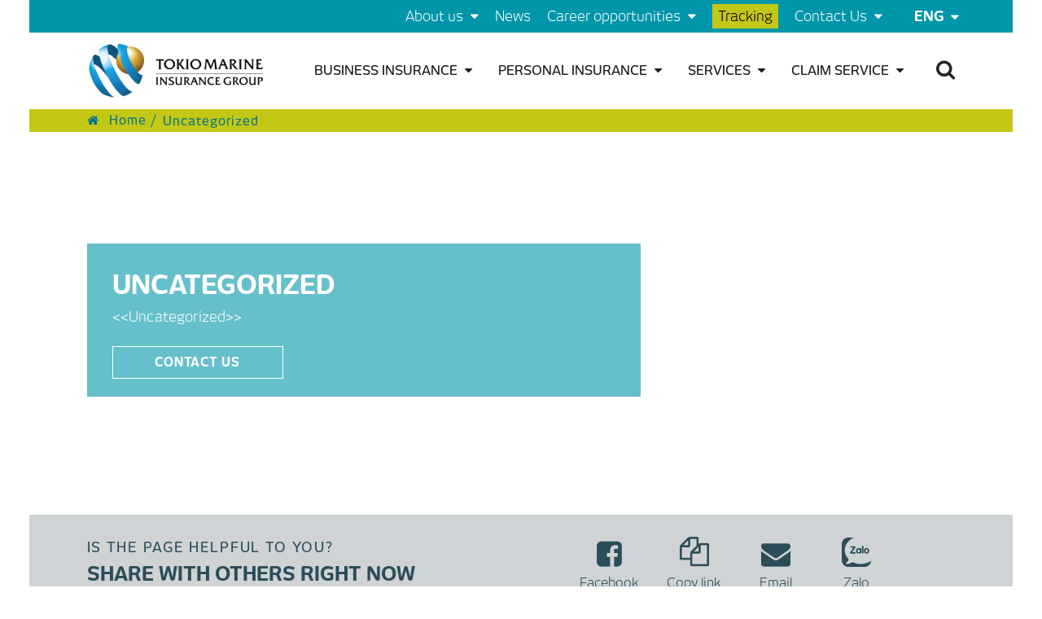

--- FILE ---
content_type: text/html; charset=utf-8
request_url: https://tokiomarine.com.vn/en/uncategorized
body_size: 8429
content:
<!DOCTYPE html><html lang="en"><head><title>..:: Uncategorized ::..</title><link rel="icon" type="image/png" sizes="32x32" href="/images/shared/1/favicon.ico"><link rel="manifest" href="/assets/faviconsite.webmanifest"><link rel='shortlink' href='https://tokiomarine.com.vn' /><link rel="canonical" href="https://tokiomarine.com.vn/en/en/uncategorized" /><link href="/Content/Addon/css/font_en.css" rel="stylesheet" /><link rel='shortlink' href='https://tokiomarine.com.vn' /><meta http-equiv="Content-Type" content="text/html; charset=utf-8"><meta name="viewport" content="width=device-width,  maximum-scale=1.0, user-scalable=yes"/><meta name="keywords" /><meta name="description" content="&amp;lt;&amp;lt;Uncategorized&amp;gt;&amp;gt;" /><meta name="author" content=""><meta name="theme-color" content="" data-react-helmet="true"><meta property="article:modified_time" content="Saturday, 31 January 2026 07:45:01" /><link rel='alternate' type='text/html' hreflang='en-US' href='/en/chua-phan-loai-{{en}}' title='' /><link rel="canonical" href="https://tokiomarine.com.vn/en/uncategorized" /><meta property="og:locale" content="vi_VN" /><meta property="og:type" content="website" /><meta property="og:url" content="https://tokiomarine.com.vn/en/uncategorized"/><meta property="og:title" itemprop="headline" content="Uncategorized" /><meta property="og:description" content="&amp;lt;&amp;lt;Uncategorized&amp;gt;&amp;gt;" /><meta property="og:image" itemprop="thumbnailUrl" content="http://210.245.87.249:18129/media/uploads-1/avatar/category/546x/2019/06/10/organik-1560151718804.png"/><meta property="og:site_name" content="「TM.」"/><meta property="article:publisher" content="" /><meta property="article:published_time" itemprop="datePublished" content="1/1/0001 12:00:00 AM"/><meta name="twitter:card" content="summary" /><meta name="twitter:description" content="&amp;lt;&amp;lt;Uncategorized&amp;gt;&amp;gt;" /><meta name="twitter:title" content="Uncategorized" /><meta name="twitter:image" content="http://210.245.87.249:18129/media/uploads-1/avatar/category/546x/2019/06/10/organik-1560151718804.png"/><meta property="DC.date.issued" content="1/1/0001 12:00:00 AM"/><meta property="fb:app_id" content="" /><meta name="generator" content="ASiteplus Core 1.8.1" /><link href="/bundles/css/core?v=A-aBNMhmbREwq9b_MIyaiPcv179oof7lydD2hs9OWmo1" rel="stylesheet"/><!-- Global site tag (gtag.js) - Google Analytics --><script async src="https://www.googletagmanager.com/gtag/js?id=G-PK76DTLKFF"></script><script>window.dataLayer = window.dataLayer || []; function gtag(){dataLayer.push(arguments);} gtag('js', new Date()); gtag('config', 'G-PK76DTLKFF'); </script><meta name="google-site-verification" content="KeBCRD4l04JauW6mlLquU6WYnV10G73J1l1Spv3rlaQ" /><!-- Google Tag Manager --><script>(function(w,d,s,l,i){w[l]=w[l]||[];w[l].push({'gtm.start': new Date().getTime(),event:'gtm.js'});var f=d.getElementsByTagName(s)[0], j=d.createElement(s),dl=l!='dataLayer'?'&l='+l:'';j.async=true;j.src= 'https://www.googletagmanager.com/gtm.js?id='+i+dl;f.parentNode.insertBefore(j,f); })(window,document,'script','dataLayer','GTM-58PVPH2');</script><!-- End Google Tag Manager --><!-- Global site tag (gtag.js) - Google Analytics --><script async src=https://www.googletagmanager.com/gtag/js?id=UA-188057905-1></script><script>window.dataLayer = window.dataLayer || []; function gtag(){dataLayer.push(arguments);} gtag('js', new Date());  gtag('config', 'UA-188057905-1'); </script></head><body><!-- Page Loader --><div class="preloader-wrapper preloader-it"><div class="preloader" style="text-align:center;line-height:1.71429;"><img src="/images/shared/all/loading-insight.gif" alt="loading..." width="128" /><p class="sm-text-center" style="margin-top:-15px;font-family: sans-serif;">Loading to Insight... </p><em style="font-family: sans-serif;top:0px!important; margin-top:0px!important; line-height: 1.71429!important;font-size: 9px!important;background: #dee2e6;padding: 8px 24px;border-radius: 0px 0px 5px 5px;color: #4caf50;font-style: normal;">Loading depends on your connection speed!</em></div></div><!-- main start --><section class="site all" style="display:none; opacity: 0;"><header class=""><div class="_header_top"><div class="nav_wrap"><ul class="_menu top-menu"><li><a title="About us" href="#" target="_self">    About us <i class="fa fa-caret-down" aria-hidden="true"></i> </a><ul><li class=><a title="Overview" href="/en/about-us/overview.html" target="_self"> Overview </a></li><li class=><a title="Capital Contributors" href="/en/about-us/capital-contributors.html" target="_self"> Capital Contributors </a></li><li class=><a title="Corporate Culture" href="/en/about-us/corporate-culture.html" target="_self"> Corporate Culture </a></li><li class=><a title="Corporate Policy" href="/en/corporate-policy" target="_self"> Corporate Policy </a></li><li class=><a title="Financial Figures" href="/en/about-us/financial-figures.html" target="_self"> Financial Figures </a></li></ul></li><li><a title="News" href="/en/news" target="_self">    News </a></li><li><a title="Career opportunities" href="/en/career-opportunities" target="_self">    Career opportunities <i class="fa fa-caret-down" aria-hidden="true"></i> </a><ul><li class=><a title="Recruiment News" href="/en/career-opportunities/recruiment-news" target="_self"> Recruiment News </a></li><li class=><a title="Recruitment Process" href="/en/career-opportunities/recruitment-process.html" target="_self"> Recruitment Process </a></li><li class=><a title="Working Enviroment" href="/en/career-opportunities/working-enviroment.html" target="_self"> Working Enviroment </a></li></ul></li><li class="hot_hd"><a title="Tracking" href="/en/tracking.html" target="_self">    Tracking </a></li><li><a title="Contact Us" href="/en/contact-us.html" target="_self">    Contact Us <i class="fa fa-caret-down" aria-hidden="true"></i> </a><ul><li class=><a title="Voice over Service Quality Claims" href="/en/contact-us/voice-over-service-quality-claims" target="_self"> Voice over Service Quality Claims </a></li><li class=><a title="Voice over Service Quality Marketing &amp; Sales" href="/en/contact-us/voice-over-service-quality-marketing-sales" target="_self"> Voice over Service Quality Marketing &amp; Sales </a></li><li class=><a title="Voice over service quality" href="/en/contact-us/voice-over-service-quality.html" target="_self"> Voice over service quality </a></li><li class=><a title="Voice over complaint" href="/en/contact-us/voice-over-complaint.html" target="_self"> Voice over complaint </a></li></ul></li></ul><div class="_language"><div class="_select" id="js_select"><a href="javascript:void(0)"><p class="_multiSel" id="multiSel"><span>ENG</span><i class="fa fa-caret-down" aria-hidden="true"></i></p></a></div><div class="_mutliSelect" id="_mutliSelect"><ul><li class="_selected" data-lang="eng"> <a rel="nofollow" href="/select-language/en-us?refer=/en/uncategorized" title="Enlish">eng</a></li><li class="" data-lang="vi"><a rel="nofollow" href="/select-language/vi-vn?refer=/en/uncategorized" title="Vietnameses">vnm</a></li><li class="" data-lang="jp"><a rel="nofollow" href="/select-language/ja-jp?refer=/en/uncategorized" title="Japaneses">jpn</a></li></ul></div></div></div></div><div class="_header_bottom"><div class="nav_wrap"><a href="/en" class="_logo"><img src="/images/shared/1/logo.png" alt="「TM.」" width="118"></a><div class="_item"><ul class="_menu" id="js_menu"><li><a title="Business insurance" href="#" target="_self">    Business insurance <i class='fa fa-caret-down' aria-hidden='true'></i></a><ul><li class=><a title="Property insurance" href="/en/product/business-insurance/property-insurance" target="_self"> Property insurance </a></li><li class=><a title="Engineering insurance" href="/en/product/business-insurance/engineering-insurance" target="_self"> Engineering insurance </a></li><li class=><a title="Marine insurance" href="/en/product/business-insurance/marine-insurance" target="_self"> Marine insurance </a></li><li class=><a title="Trade Credit insurance" href="/en/product/business-insurance/trade-credit-insurance" target="_self"> Trade Credit insurance </a></li><li class=><a title="Casualty insurance" href="/en/product/business-insurance/casualty-insurance-1" target="_self"> Casualty Insurance </a></li><li class=><a title="Financial Line insurance" href="/en/product/business-insurance/financial-line" target="_self"> Financial Line insurance </a></li><li class=><a title="Motor insurance" href="/en/product/business-insurance/motor" target="_self"> Motor insurance </a></li><li class=><a title="Accident and Health" href="/en/product/business-insurance/accident-and-health" target="_self"> Accident and Health </a></li><li class=><a title="Others" href="/en/product/business-insurance/others" target="_self"> Others </a></li></ul></li><li><a title="Personal Insurance" href="#" target="_self">    Personal Insurance <i class='fa fa-caret-down' aria-hidden='true'></i></a><ul><li class=buy_online><a title="Travelmate Insurance" href="/en/product/personal-insurance/travelmate-insurance" target="_self"> Travelmate Insurance </a></li><li class=><a title="Flexi Home Insurance" href="/en/product/personal-insurance/flexi-home-insurance" target="_self"> Flexi Home Insurance </a></li><li class=><a title="Golf Insurance" href="/en/product/personal-insurance/golf-insurance" target="_self"> Golf Insurance </a></li></ul></li><li><a title="Services" href="/en/services" target="_self">    Services <i class='fa fa-caret-down' aria-hidden='true'></i></a><ul><li class=><a title="Risk Management Consultancy" href="/en/services/risk-management" target="_self"> Risk Management Consultancy </a></li><li class=><a title=" Intensive service" href="/en/services/intensive-service" target="_self">  Intensive service </a></li></ul></li><li><a title="Claim Service" href="#" target="_self">    Claim Service <i class='fa fa-caret-down' aria-hidden='true'></i></a><ul><li class=><a title="General Claims Procedure" href="/en/claim-service/general-claims-procedure.html" target="_self"> General Claims Procedure </a></li><li class=><a title="Claims Process" href="/en/claim-service/claims-process.html" target="_self"> Claims Process </a></li><li class=><a title="Network Claim Service" href="/en/claim-service/network-claim-service.html" target="_self"> Network Claim Service </a></li></ul></li></ul><div class="_search"><i class="fa fa-search js_search" aria-hidden="true"></i><div class="_form_search js_form_search"> <form action="/en/search/" class="frm_search" id="frm_search" method="get" name="frm_search">        <input type="search" data-scope="trends-page-category-product-blogcategory-blogpost" required role="search" class="txt_search" minlength="3" maxlength="50" name="key" placeholder="What are you looking for ..."><button class="btn_search" id="btn_search" name="btn_search" type="submit"><i class="fa fa-search" aria-hidden="true"></i></button><input type="hidden" value="trends-page-category-product-blogcategory-blogpost" name="scope" /></form></div></div></div><div style="clear: both"></div></div></div></header><div class="logo_mobile"><a href="https://tokiomarine.com.vn" title="「TM.」"><img src="/images/shared/1/logo.png" alt="「TM.」" width="118"></a></div><div class="_coating_mobile"></div><div class="_hotline _hotline_navigator"><a href="javascript:void(0)" class="_navigator js_pull"><span class="__pull"></span><span class="__pull"></span><span class="__pull"></span><p class="open_menu open_close">Menu</p><p class="close_menu open_close not_active">Close</p></a><a href="tel:02439330704" class="_call"><img src="/as-images/home/call.png" alt="call"><div class="__hotline">               <p>Consulting</p><p>0243 9330704</p></div></a><a href="https://tokiomarine.com.vn/boi-thuong/mang-luoi-boi-thuong.html" class="_support"><img src="/as-images/home/support.png" alt="support"><div class="__hotline"><p>Support</p><p>1900888996</p></div></a></div><main>  <div class="insurance_list page_template service__list_intensive"><div class="breadcrumb"><div class="nav_wrap"><span><a href="/en"><i class="fa fa-home"></i>  Home</a></span>  <span><span> Uncategorized</span></span></div></div><div class="page_banner js-page-banner" style="background-image: url('http://210.245.87.249:18129/media/uploads-1/avatar/category/546x/2019/06/10/organik-1560151718804.png')"><div class="_page_contact"><div class="_content"><div class="_lable"><h1>Uncategorized</h1></div><p>&lt;&lt;Uncategorized&gt;&gt;</p><button class="btn_contact is--hover" data-src="#contact_form" data-fancybox><span>Contact us</span></button></div></div></div><div class="list_ins"><div class="nav_wrap"></div></div></div><!-- popup lien he --><div class="_contact_form" id="contact_form"><h3>contact us for more information</h3><link href="/bundles/css/feedback?v=J0S3PErftNoT6Fk0_TP8Y8T8xYOkyE8qcv09H93oFPM1" rel="stylesheet"/><div id="add-feedbackContactUs" class="add-feedback js contact-us"> <form action="/en/widgets/feedback/?path=ContactUs" class="form site-form frm_contact" data-ajax="true" data-ajax-begin="return PagedFeedBackBegin(&#39;add-feedbackContactUs-form&#39;)" data-ajax-complete="PagedFeedBackLoaded" data-ajax-loading="#ajax_loader" data-ajax-method="POST" data-ajax-mode="replace" data-ajax-update="#add-feedbackContactUs" enctype="multipart/form-data" id="add-feedbackContactUs-form" method="post"><input name="__RequestVerificationToken" type="hidden" value="6XyRyIBBz8sT5QUfWOT_d0USjkJzNFeHeUp9JmstfABL5E6ijfD1XPxGlRTqAKSZk1We1Jbw-q6YY1iKRLDUheAXfevdbyFy9ZdnVEJE47Y1" /><input id="Type" name="Type" type="hidden" value="contact-us" />    <input value="{ &quot;FullName&quot;: { &quot;Label&quot;: &quot;Họ v&#224; t&#234;n *&quot;, &quot;Placeholder&quot;: &quot;Enter Full name&quot;, &quot;Visible&quot;: &quot;required&quot;, &quot;WaitSubmit&quot;: &quot;&quot; }, &quot;Email&quot;: { &quot;Label&quot;: &quot;E-mail *&quot;, &quot;Placeholder&quot;: &quot;Enter your email&quot;, &quot;Visible&quot;: &quot;required&quot;, &quot;WaitSubmit&quot;: &quot;&quot; }, &quot;Phone&quot;: { &quot;Label&quot;: &quot;Số điện thoại *&quot;, &quot;Placeholder&quot;: &quot;Enter your phone number&quot;, &quot;Visible&quot;: &quot;required&quot;, &quot;WaitSubmit&quot;: &quot;&quot; }, &quot;Message&quot;: { &quot;Label&quot;: &quot;Lời nhắn&quot;, &quot;Placeholder&quot;: &quot;&quot;, &quot;Visible&quot;: &quot;&quot;, &quot;WaitSubmit&quot;: &quot;&quot; }, &quot;Button&quot;: { &quot;Label&quot;: &quot;Gửi đi&quot;, &quot;Placeholder&quot;: &quot;&quot;, &quot;Visible&quot;: &quot;&quot;, &quot;WaitSubmit&quot;: &quot;Please Wait...&quot; }, &quot;Subjects&quot;: [] }" type="hidden" name="annoField" id="annoField" /><input value="" type="hidden" name="Custom" id="Custom" /><input value="ContactUs" type="hidden" name="CustomView" id="CustomView" /><input value="6" type="hidden" name="storeAppliedId" /><style>.tooltiptext { margin-top: -45px; padding: 1px 14px; } </style><input type="hidden" name="DataCustom" id="DataCustom" data-scope="Custom" value="" /><input type="hidden" id="DataCustomDefault" name="ReferrerURL" data-scope="Custom" value="https://tokiomarine.com.vn/en/uncategorized"><div class="_all_form"><div class="_group_form"><label for="_page_name">Họ v&#224; t&#234;n *</label><input type="text" name="Fullname" required id="_page_name" class="_page_name" value=""></div><div class="_group_form"><label for="_page_phone">Số điện thoại *</label><input type="text" name="Phone" required id="_page_phone" class="_page_phone" data-val="true" data-val-regex="Số điện thoại không hợp lệ, phải bắt đầu bằng số không và gồm 10 hoặc 11 số" data-val-regex-pattern="^[0]?[- .]?(\([0-9]\d{2}\)|[0-9]\d{2})[- .]?\d{3}[- .]?\d{4}$" value=""></div><div class="_group_form"><label for="_page_email">E-mail *</label><input type="email" name="Email" id="_page_email" class="_page_email" required value=""></div><div class="_group_form _frm_group"><label for="_page_mesage">Tỉnh/th&#224;nh phố</label><select name="province_city" data-scope="Custom" id="province_city"></select></div><div class="_group_form"><label for="_page_mesage">Lời nhắn</label><input type="text" name="Message" id="_page_mesage" class="_page_mesage"></div> <div class="clause">TMIV will process personal data (PD), including sensitive PD provided by you in accordance with the policy published on our website. Please read and agree before providing your PD by checking the box below. <label for="page_clause"> <input id="page_clause" name="page_clause" required="" type="checkbox"> <span>I have read and agree to allow TMIV to process my PD in accordance with <a href="https://tokiomarine.com.vn/en/personal-data-protection-and-processing-policy-statement.html">PERSONAL DATA PROTECTION AND PROCESSING POLICY STATEMENT.</a></span> </label></div><div class="_group_form"><div class="_capcha" style="transform: scale(0.53);transform-origin: 0 0;"><div class="g-recaptcha" data-sitekey="6LcQP7sZAAAAAOehiCC36YNQMpuQ7al_i4dAjsTh" id="g-recaptcha-as"></div> </div><button type="submit" class="btn_submit" name="Submit">Gửi đi</button></div></div></form></div><div class="call_hotline">or call the Hotline <a href="tel:1900 8110"><i class="fa fa-phone"></i>1900 8110</a></div></div><!-- Shop Area end --></main><div class="social_page"><div class="nav_wrap"><div class="_left"><p>IS THE PAGE HELPFUL TO YOU?</p><p>SHARE WITH OTHERS RIGHT NOW</p></div><div class="_right"><p id="__link" class="copy_link_text">https://tokiomarine.com.vn/en/uncategorized</p><a href="https://www.facebook.com/tokiomarine.vn" id="fb-share" target="_blank"><img alt="share via facebook" src="/as-images/insurance_details/fb.png"> <span>Facebook</span> </a> <a href="javascript:void(0)" onclick="myCopyTo('#__link')"> <img alt="" src="/as-images/insurance_details/link.png"> <span>Copy link</span> </a> <a href="#" id="e-share" target="_blank"> <img alt="share via email" src="/as-images/insurance_details/mail.png"> <span>Email</span> </a> <a href="#" id="zl-share" target="_blank"> <img alt="share via zalo" src="/as-images/insurance_details/zalo.png"> <span>Zalo</span> </a></div></div></div><footer class="footer"><div class="nav_wrap"><div class="_left"><div class="top"><div class="item"><div class="title">Product</div><ul><li><a href="https://tokiomarine.com.vn/en/product/business-insurance/property-insurance">Business insurance</a></li><li><a href="https://tokiomarine.com.vn/en/travelmate-insurance.html?redirect-from=/en/product/personal-insurance/travelmate-insurance">Personal Insurance </a></li></ul></div><div class="item"><div class="title">Service</div><ul><li><a href="/en/services/risk-management" target="_self" title=" Risk management">Risk management consultancy</a></li><li><a href="/en/services/intensive-service" target="_self" title=" Intensive service">Intensive service </a></li></ul></div><div class="item"><div class="title">Claim Service</div><ul><li><a href="/en/claim-service/general-claims-procedure.html" target="_self" title="General Claims Procedure">General Claims Procedure </a></li><li><a href="https://tokiomarine.com.vn/en/claim-service/claims-process/property-insurance.html" target="_self" title="Compensation Guide">Claims Process</a></li><li><a href="/en/claim-service/network-claim-service.html" target="_self" title="Network Claim Service">Network Claim Service </a></li></ul></div><div class="item"><div class="title">Contact Us</div><ul><li><a href="/en/contact-us/voice-over-service-quality.html">Voice over service quality</a></li><li><a href="/en/contact-us/voice-over-complaint.html">Voice over complaint</a></li></ul></div></div><div class="bottom"><div class="item"><div class="title">Head Office</div><ul><li>Room 601, 6th Floor, Sun Red River Building, No. 23 Phan Chu Trinh Street, Cua Nam Ward, Hanoi City.</li><li><a href="tel:+842439330704">Tel : (84.24) 3933 0704</a></li></ul></div><div class="item"><div class="title">Branch Office</div><ul><li>14th Floor, Lim Tower 3, No. 29A Nguyen Dinh Chieu, Sai Gon Ward, Ho Chi Minh City</li><li><a href="tel:+842838221340">Tel : </a><a href="http://tel:+842838221340">(84-28) 3822 1340</a></li></ul></div></div><div class="end"><p class="__copyright">Copyright @ Tokio Marine Insurance Vietnam Company Limited.</p><p class="folow-facebook">Follow us on: <a href="https://www.facebook.com/tokiomarine.vn"><img alt="" src="/as-images/home/logo-ft3.png"></a></p></div></div><div class="_right"><div class="_decor"><img alt="" src="/as-images/home/vector.png"></div><div class="tokio_marine"><p>Tokio Marine<br>Insurance Vietnam Co., Ltd.</p><p>A member of the<br>Tokio Marine Group</p></div></div></div></footer><div class="brower_redirect" id="brower-redirect"><div class="coating" id="close-coa"> </div><div class="message"><img alt="" src="/as-images/home/logo.png"><p class="__title">You should use popular browsers such as Chrome, Firefox, Edge, Safari, ... with latest version</p><p class="__text">for Website interface to display the best</p><a class="__textBold" href="#">Additional instructions</a><button class="_close" id="close">Close</button></div></div></section> <script src="/bundles/js/core?v=tMqdEeePmpgbS5zvrVCQhrCC3DGl5fPy29dVy16LeZ81"></script><script>AppConfigs.UniqueSeoCode = "en"; AppConfigs.DateTimeFormatting = "MM/dd/yyyy"; </script><script src="/scripts/global-resources/en-US.js?t=10"></script><script src="/assets/resources/en-US.js?t=10"></script><script src="/bundles/js/shared?v=07II7WAAQDiAJIaAA_aENAWpjEfdUK5Gynbt8zzCKWY1"></script><script src="/bundles/js/utils?v=HClsONRIycEoNZK4ny66DizKqgO5YTINIUzx-vOs_qw1"></script><link href="/bundles/css/core?v=A-aBNMhmbREwq9b_MIyaiPcv179oof7lydD2hs9OWmo1" rel="stylesheet"/><link href="/bundles/css/shared2x?v=Cw5HprH3mkpC3yLuLnfoyTh5oq0erIvF50YJ9MhlYOk1" rel="stylesheet"/><link href="/bundles/css/utils?v=5156TLUIG-A2GjxZ8WWYQh43No6QvCH5Z_eeKBxH2KQ1" rel="stylesheet"/> <link href="/bundles/content/default/catalog/category/css/default?v=A-Q4BVuENlPFfAVJ25uFGDTzh_zJse7s-afU7k3N13Y1" rel="stylesheet"/><link href="/bundles/content/default/pagelist/css?v=jAiTuoeuUFpn9EYj-rvUESINoBCC7BvRu_JpRkJnsTQ1" rel="stylesheet"/>  <link href="/Content/Addon/css/main_en.css" rel="stylesheet" /><script async>AppConfigs.OriginalBody = $("body"); AppConfigs.OriginalBody.find(".site").show(); AppConfigs.OriginalBody.find(".preloader-it").fadeOut("slow", function () { $(this).remove(); setTimeout(function () { AppConfigs.OriginalBody.find(".site").css("opacity", "1"); }, 10); }); </script>  <script src="/bundles/content/default/catalog/category/js/default?v=_fjS_-rtdcHmefXAMeWHvH5MvSMf8JpROu7uPSBqveQ1"></script><script>$(document).ready(function () { var currentLink = $($(".main-menu a[href='/en/product']")); if (currentLink != null) { currentLink.parent().addClass('active'); } }); </script>  <script src="/bundles/jqueryval?v=4Rliy0i_2V0VIuSoFghIOR4UVBjWxuEZ3iHNZP5luXM1"></script><script src="/bundles/js/feedback?v=TZtbTIoawF3X18kbpDxS5KSTt5HJno9LpHxrQqAGQXw1"></script><script>var submitSession = undefined; $('input[name=key]').focus(function(e){ let Elcomponent = $(this).hasClass('txt_search') ? "body" : ".search";  $('input[name=key]').autocomplete({ serviceUrl: '/en/search/get-suggest', groupBy: 'category', onSelect: function() { }, minChars: 1, showNoSuggestionNotice: true, noSuggestionNotice: 'NoSuggestionNotice', forceFixPosition: true, appendTo: Elcomponent }).keyup(function(e) { if (e.which === 13) { $(this).parent().parent().parent().find('button').trigger('click'); } }); });  </script><b class="IdValidCampaign hidden" style="display:none"></b> <!-- Facebook Injected --> <!--Back to Top--><a href="#" class="as-back-to-top"><span style="outline: none;"> Scroll to top</span><i class="fa fa-long-arrow-right"></i></a><script type="text/javascript">jQuery.fn.extend({ size: function() { return $(this).length; } }); $(document).ready(function () { if( $('#frm_questions #get-quote').size() == 1){  $('#frm_questions #get-quote').bind("click",function (e) { //if ($('._show_error').text() == "") { var number = ($("input[name=number]").val() || 0); var costsmember = ($("input[name=costsmember]:checked").attr("data-value") || 0); var levelInsurance3rd = ($("input[name=levelInsurance3rd]:checked").attr("data-value") || 0) var type = $("input[name=typeBuilding]:checked").attr("data-value"); if ($("input[name=personalInsurance]:checked").val() != "Có") { number = 0; costsmember = 0; } if ($("input[name=insurance3rd]:checked").val() != "Có") { levelInsurance3rd = 0; }           fetch('/api/homefee/get?coverage=' + $("input[name=coverage]:checked").attr("data-value") + '&typeBuilding=' + type + '&houseVal=' + $("input[name=house]").val() + '&property=' + type + '&propertyVal=' + ($("input[name=property]").val() || 0) + '&number=' + number + '&costsmember=' + costsmember + '&levelInsurance3rd=' + levelInsurance3rd + "&startdate=" + $("#startdate").val() + "&enddate=" + $("#enddate").val()) .then(function (response) { return response.json(); }) .then(function (data) { //var data = [{ "Key": "buildingFee", "Value": 800.0000 }, { "Key": "personalAccidentFee", "Value": 200000.000 }, { "Key": "publicLiabilityFee", "Value": 600000.0000 }, { "Key": "Total", "Value": 800800.0000 }]; for (var k in data) { var d = data[k]; var v = d.Value == undefined ? "0" : d.Value.toString().replace('.0000', ''); $("." + d.Key).html(HvHelpers.formatNumber(v) + l10n.getText("VNĐ")) ; }  $("#number_display").html(number); $("#costsmember_display").html(costsmember * 100); if (costsmember == 0) { $("#costsmember_display_unit").text(l10n.getText("VNĐ")); } $("#levelInsurance3rd_display").html(levelInsurance3rd); if (levelInsurance3rd == 0) { $("#levelInsurance3rd_display_unit").text(l10n.getText("VNĐ")); } $("#nextStep").bind("click", function () { String.prototype.replaceNonJSONChars = function (type) { var s = this; // preserve newlines, etc - use valid JSON s = s.replace(/\\n/g, "\\n") .replace(/\\'/g, "\\'") .replace(/\\"/g, '\\"') .replace(/\\&/g, "\\&") .replace(/\\r/g, "\\r") .replace(/\\t/g, "\\t") .replace(/\\b/g, "\\b") .replace(/\\f/g, "\\f"); // remove non-printable and other non-valid JSON chars s = s.replace(/[\u0000-\u0019]+/g, ""); return s; };  var parram = ""; var parramArray = JSON.parse($("#frm_questions_out").val().replaceNonJSONChars()); parramArray["total"] = $(".Total").html(); parramArray["buildingFee"] = $(".buildingFee").html(); parramArray["contentsFee"] = $(".contentsFee").html(); parramArray["personalAccidentFee"] = $(".personalAccidentFee").html(); parramArray["publicLiabilityFee"] = $(".publicLiabilityFee").html();  parramArray["levelInsurance3rd"] = levelInsurance3rd + l10n.getText("tỷ VNĐ");  parramArray["startdate"] = $("#startdate").val(); parramArray["enddate"] = $("#enddate").val(); for (var j in parramArray) { if (j != "") {  if (j == "step" || j =="percent") {  } else parram += "&" + j + "=" + parramArray[j]; } }  console.log(parram); //parram = "&number=3&house=3,300,000,000&total=7,2000,000&building=3,300,000,000&contents=200,000,000&publicLiability=200,000,000&personalAccident=300,000,000&costsMember=300&levelInsurance3rd=4"; window.location.href = ("?step=2&" + parram); }); }) .catch(function (err) { console.log(err); }); // } }); }  }); ; </script><!-- Google Tag Manager (noscript) --><noscript><iframe src=https://www.googletagmanager.com/ns.html?id=GTM-58PVPH2" height="0" width="0" style="display:none;visibility:hidden"></iframe></noscript><!-- End Google Tag Manager (noscript) --><script type="text/javascript" src="/_Incapsula_Resource?SWJIYLWA=719d34d31c8e3a6e6fffd425f7e032f3&ns=2&cb=460825961" async></script></body></html>

--- FILE ---
content_type: text/html; charset=utf-8
request_url: https://www.google.com/recaptcha/api2/anchor?ar=1&k=6LcQP7sZAAAAAOehiCC36YNQMpuQ7al_i4dAjsTh&co=aHR0cHM6Ly90b2tpb21hcmluZS5jb20udm46NDQz&hl=en&v=N67nZn4AqZkNcbeMu4prBgzg&size=normal&anchor-ms=20000&execute-ms=30000&cb=7sut0e1edkwx
body_size: 49559
content:
<!DOCTYPE HTML><html dir="ltr" lang="en"><head><meta http-equiv="Content-Type" content="text/html; charset=UTF-8">
<meta http-equiv="X-UA-Compatible" content="IE=edge">
<title>reCAPTCHA</title>
<style type="text/css">
/* cyrillic-ext */
@font-face {
  font-family: 'Roboto';
  font-style: normal;
  font-weight: 400;
  font-stretch: 100%;
  src: url(//fonts.gstatic.com/s/roboto/v48/KFO7CnqEu92Fr1ME7kSn66aGLdTylUAMa3GUBHMdazTgWw.woff2) format('woff2');
  unicode-range: U+0460-052F, U+1C80-1C8A, U+20B4, U+2DE0-2DFF, U+A640-A69F, U+FE2E-FE2F;
}
/* cyrillic */
@font-face {
  font-family: 'Roboto';
  font-style: normal;
  font-weight: 400;
  font-stretch: 100%;
  src: url(//fonts.gstatic.com/s/roboto/v48/KFO7CnqEu92Fr1ME7kSn66aGLdTylUAMa3iUBHMdazTgWw.woff2) format('woff2');
  unicode-range: U+0301, U+0400-045F, U+0490-0491, U+04B0-04B1, U+2116;
}
/* greek-ext */
@font-face {
  font-family: 'Roboto';
  font-style: normal;
  font-weight: 400;
  font-stretch: 100%;
  src: url(//fonts.gstatic.com/s/roboto/v48/KFO7CnqEu92Fr1ME7kSn66aGLdTylUAMa3CUBHMdazTgWw.woff2) format('woff2');
  unicode-range: U+1F00-1FFF;
}
/* greek */
@font-face {
  font-family: 'Roboto';
  font-style: normal;
  font-weight: 400;
  font-stretch: 100%;
  src: url(//fonts.gstatic.com/s/roboto/v48/KFO7CnqEu92Fr1ME7kSn66aGLdTylUAMa3-UBHMdazTgWw.woff2) format('woff2');
  unicode-range: U+0370-0377, U+037A-037F, U+0384-038A, U+038C, U+038E-03A1, U+03A3-03FF;
}
/* math */
@font-face {
  font-family: 'Roboto';
  font-style: normal;
  font-weight: 400;
  font-stretch: 100%;
  src: url(//fonts.gstatic.com/s/roboto/v48/KFO7CnqEu92Fr1ME7kSn66aGLdTylUAMawCUBHMdazTgWw.woff2) format('woff2');
  unicode-range: U+0302-0303, U+0305, U+0307-0308, U+0310, U+0312, U+0315, U+031A, U+0326-0327, U+032C, U+032F-0330, U+0332-0333, U+0338, U+033A, U+0346, U+034D, U+0391-03A1, U+03A3-03A9, U+03B1-03C9, U+03D1, U+03D5-03D6, U+03F0-03F1, U+03F4-03F5, U+2016-2017, U+2034-2038, U+203C, U+2040, U+2043, U+2047, U+2050, U+2057, U+205F, U+2070-2071, U+2074-208E, U+2090-209C, U+20D0-20DC, U+20E1, U+20E5-20EF, U+2100-2112, U+2114-2115, U+2117-2121, U+2123-214F, U+2190, U+2192, U+2194-21AE, U+21B0-21E5, U+21F1-21F2, U+21F4-2211, U+2213-2214, U+2216-22FF, U+2308-230B, U+2310, U+2319, U+231C-2321, U+2336-237A, U+237C, U+2395, U+239B-23B7, U+23D0, U+23DC-23E1, U+2474-2475, U+25AF, U+25B3, U+25B7, U+25BD, U+25C1, U+25CA, U+25CC, U+25FB, U+266D-266F, U+27C0-27FF, U+2900-2AFF, U+2B0E-2B11, U+2B30-2B4C, U+2BFE, U+3030, U+FF5B, U+FF5D, U+1D400-1D7FF, U+1EE00-1EEFF;
}
/* symbols */
@font-face {
  font-family: 'Roboto';
  font-style: normal;
  font-weight: 400;
  font-stretch: 100%;
  src: url(//fonts.gstatic.com/s/roboto/v48/KFO7CnqEu92Fr1ME7kSn66aGLdTylUAMaxKUBHMdazTgWw.woff2) format('woff2');
  unicode-range: U+0001-000C, U+000E-001F, U+007F-009F, U+20DD-20E0, U+20E2-20E4, U+2150-218F, U+2190, U+2192, U+2194-2199, U+21AF, U+21E6-21F0, U+21F3, U+2218-2219, U+2299, U+22C4-22C6, U+2300-243F, U+2440-244A, U+2460-24FF, U+25A0-27BF, U+2800-28FF, U+2921-2922, U+2981, U+29BF, U+29EB, U+2B00-2BFF, U+4DC0-4DFF, U+FFF9-FFFB, U+10140-1018E, U+10190-1019C, U+101A0, U+101D0-101FD, U+102E0-102FB, U+10E60-10E7E, U+1D2C0-1D2D3, U+1D2E0-1D37F, U+1F000-1F0FF, U+1F100-1F1AD, U+1F1E6-1F1FF, U+1F30D-1F30F, U+1F315, U+1F31C, U+1F31E, U+1F320-1F32C, U+1F336, U+1F378, U+1F37D, U+1F382, U+1F393-1F39F, U+1F3A7-1F3A8, U+1F3AC-1F3AF, U+1F3C2, U+1F3C4-1F3C6, U+1F3CA-1F3CE, U+1F3D4-1F3E0, U+1F3ED, U+1F3F1-1F3F3, U+1F3F5-1F3F7, U+1F408, U+1F415, U+1F41F, U+1F426, U+1F43F, U+1F441-1F442, U+1F444, U+1F446-1F449, U+1F44C-1F44E, U+1F453, U+1F46A, U+1F47D, U+1F4A3, U+1F4B0, U+1F4B3, U+1F4B9, U+1F4BB, U+1F4BF, U+1F4C8-1F4CB, U+1F4D6, U+1F4DA, U+1F4DF, U+1F4E3-1F4E6, U+1F4EA-1F4ED, U+1F4F7, U+1F4F9-1F4FB, U+1F4FD-1F4FE, U+1F503, U+1F507-1F50B, U+1F50D, U+1F512-1F513, U+1F53E-1F54A, U+1F54F-1F5FA, U+1F610, U+1F650-1F67F, U+1F687, U+1F68D, U+1F691, U+1F694, U+1F698, U+1F6AD, U+1F6B2, U+1F6B9-1F6BA, U+1F6BC, U+1F6C6-1F6CF, U+1F6D3-1F6D7, U+1F6E0-1F6EA, U+1F6F0-1F6F3, U+1F6F7-1F6FC, U+1F700-1F7FF, U+1F800-1F80B, U+1F810-1F847, U+1F850-1F859, U+1F860-1F887, U+1F890-1F8AD, U+1F8B0-1F8BB, U+1F8C0-1F8C1, U+1F900-1F90B, U+1F93B, U+1F946, U+1F984, U+1F996, U+1F9E9, U+1FA00-1FA6F, U+1FA70-1FA7C, U+1FA80-1FA89, U+1FA8F-1FAC6, U+1FACE-1FADC, U+1FADF-1FAE9, U+1FAF0-1FAF8, U+1FB00-1FBFF;
}
/* vietnamese */
@font-face {
  font-family: 'Roboto';
  font-style: normal;
  font-weight: 400;
  font-stretch: 100%;
  src: url(//fonts.gstatic.com/s/roboto/v48/KFO7CnqEu92Fr1ME7kSn66aGLdTylUAMa3OUBHMdazTgWw.woff2) format('woff2');
  unicode-range: U+0102-0103, U+0110-0111, U+0128-0129, U+0168-0169, U+01A0-01A1, U+01AF-01B0, U+0300-0301, U+0303-0304, U+0308-0309, U+0323, U+0329, U+1EA0-1EF9, U+20AB;
}
/* latin-ext */
@font-face {
  font-family: 'Roboto';
  font-style: normal;
  font-weight: 400;
  font-stretch: 100%;
  src: url(//fonts.gstatic.com/s/roboto/v48/KFO7CnqEu92Fr1ME7kSn66aGLdTylUAMa3KUBHMdazTgWw.woff2) format('woff2');
  unicode-range: U+0100-02BA, U+02BD-02C5, U+02C7-02CC, U+02CE-02D7, U+02DD-02FF, U+0304, U+0308, U+0329, U+1D00-1DBF, U+1E00-1E9F, U+1EF2-1EFF, U+2020, U+20A0-20AB, U+20AD-20C0, U+2113, U+2C60-2C7F, U+A720-A7FF;
}
/* latin */
@font-face {
  font-family: 'Roboto';
  font-style: normal;
  font-weight: 400;
  font-stretch: 100%;
  src: url(//fonts.gstatic.com/s/roboto/v48/KFO7CnqEu92Fr1ME7kSn66aGLdTylUAMa3yUBHMdazQ.woff2) format('woff2');
  unicode-range: U+0000-00FF, U+0131, U+0152-0153, U+02BB-02BC, U+02C6, U+02DA, U+02DC, U+0304, U+0308, U+0329, U+2000-206F, U+20AC, U+2122, U+2191, U+2193, U+2212, U+2215, U+FEFF, U+FFFD;
}
/* cyrillic-ext */
@font-face {
  font-family: 'Roboto';
  font-style: normal;
  font-weight: 500;
  font-stretch: 100%;
  src: url(//fonts.gstatic.com/s/roboto/v48/KFO7CnqEu92Fr1ME7kSn66aGLdTylUAMa3GUBHMdazTgWw.woff2) format('woff2');
  unicode-range: U+0460-052F, U+1C80-1C8A, U+20B4, U+2DE0-2DFF, U+A640-A69F, U+FE2E-FE2F;
}
/* cyrillic */
@font-face {
  font-family: 'Roboto';
  font-style: normal;
  font-weight: 500;
  font-stretch: 100%;
  src: url(//fonts.gstatic.com/s/roboto/v48/KFO7CnqEu92Fr1ME7kSn66aGLdTylUAMa3iUBHMdazTgWw.woff2) format('woff2');
  unicode-range: U+0301, U+0400-045F, U+0490-0491, U+04B0-04B1, U+2116;
}
/* greek-ext */
@font-face {
  font-family: 'Roboto';
  font-style: normal;
  font-weight: 500;
  font-stretch: 100%;
  src: url(//fonts.gstatic.com/s/roboto/v48/KFO7CnqEu92Fr1ME7kSn66aGLdTylUAMa3CUBHMdazTgWw.woff2) format('woff2');
  unicode-range: U+1F00-1FFF;
}
/* greek */
@font-face {
  font-family: 'Roboto';
  font-style: normal;
  font-weight: 500;
  font-stretch: 100%;
  src: url(//fonts.gstatic.com/s/roboto/v48/KFO7CnqEu92Fr1ME7kSn66aGLdTylUAMa3-UBHMdazTgWw.woff2) format('woff2');
  unicode-range: U+0370-0377, U+037A-037F, U+0384-038A, U+038C, U+038E-03A1, U+03A3-03FF;
}
/* math */
@font-face {
  font-family: 'Roboto';
  font-style: normal;
  font-weight: 500;
  font-stretch: 100%;
  src: url(//fonts.gstatic.com/s/roboto/v48/KFO7CnqEu92Fr1ME7kSn66aGLdTylUAMawCUBHMdazTgWw.woff2) format('woff2');
  unicode-range: U+0302-0303, U+0305, U+0307-0308, U+0310, U+0312, U+0315, U+031A, U+0326-0327, U+032C, U+032F-0330, U+0332-0333, U+0338, U+033A, U+0346, U+034D, U+0391-03A1, U+03A3-03A9, U+03B1-03C9, U+03D1, U+03D5-03D6, U+03F0-03F1, U+03F4-03F5, U+2016-2017, U+2034-2038, U+203C, U+2040, U+2043, U+2047, U+2050, U+2057, U+205F, U+2070-2071, U+2074-208E, U+2090-209C, U+20D0-20DC, U+20E1, U+20E5-20EF, U+2100-2112, U+2114-2115, U+2117-2121, U+2123-214F, U+2190, U+2192, U+2194-21AE, U+21B0-21E5, U+21F1-21F2, U+21F4-2211, U+2213-2214, U+2216-22FF, U+2308-230B, U+2310, U+2319, U+231C-2321, U+2336-237A, U+237C, U+2395, U+239B-23B7, U+23D0, U+23DC-23E1, U+2474-2475, U+25AF, U+25B3, U+25B7, U+25BD, U+25C1, U+25CA, U+25CC, U+25FB, U+266D-266F, U+27C0-27FF, U+2900-2AFF, U+2B0E-2B11, U+2B30-2B4C, U+2BFE, U+3030, U+FF5B, U+FF5D, U+1D400-1D7FF, U+1EE00-1EEFF;
}
/* symbols */
@font-face {
  font-family: 'Roboto';
  font-style: normal;
  font-weight: 500;
  font-stretch: 100%;
  src: url(//fonts.gstatic.com/s/roboto/v48/KFO7CnqEu92Fr1ME7kSn66aGLdTylUAMaxKUBHMdazTgWw.woff2) format('woff2');
  unicode-range: U+0001-000C, U+000E-001F, U+007F-009F, U+20DD-20E0, U+20E2-20E4, U+2150-218F, U+2190, U+2192, U+2194-2199, U+21AF, U+21E6-21F0, U+21F3, U+2218-2219, U+2299, U+22C4-22C6, U+2300-243F, U+2440-244A, U+2460-24FF, U+25A0-27BF, U+2800-28FF, U+2921-2922, U+2981, U+29BF, U+29EB, U+2B00-2BFF, U+4DC0-4DFF, U+FFF9-FFFB, U+10140-1018E, U+10190-1019C, U+101A0, U+101D0-101FD, U+102E0-102FB, U+10E60-10E7E, U+1D2C0-1D2D3, U+1D2E0-1D37F, U+1F000-1F0FF, U+1F100-1F1AD, U+1F1E6-1F1FF, U+1F30D-1F30F, U+1F315, U+1F31C, U+1F31E, U+1F320-1F32C, U+1F336, U+1F378, U+1F37D, U+1F382, U+1F393-1F39F, U+1F3A7-1F3A8, U+1F3AC-1F3AF, U+1F3C2, U+1F3C4-1F3C6, U+1F3CA-1F3CE, U+1F3D4-1F3E0, U+1F3ED, U+1F3F1-1F3F3, U+1F3F5-1F3F7, U+1F408, U+1F415, U+1F41F, U+1F426, U+1F43F, U+1F441-1F442, U+1F444, U+1F446-1F449, U+1F44C-1F44E, U+1F453, U+1F46A, U+1F47D, U+1F4A3, U+1F4B0, U+1F4B3, U+1F4B9, U+1F4BB, U+1F4BF, U+1F4C8-1F4CB, U+1F4D6, U+1F4DA, U+1F4DF, U+1F4E3-1F4E6, U+1F4EA-1F4ED, U+1F4F7, U+1F4F9-1F4FB, U+1F4FD-1F4FE, U+1F503, U+1F507-1F50B, U+1F50D, U+1F512-1F513, U+1F53E-1F54A, U+1F54F-1F5FA, U+1F610, U+1F650-1F67F, U+1F687, U+1F68D, U+1F691, U+1F694, U+1F698, U+1F6AD, U+1F6B2, U+1F6B9-1F6BA, U+1F6BC, U+1F6C6-1F6CF, U+1F6D3-1F6D7, U+1F6E0-1F6EA, U+1F6F0-1F6F3, U+1F6F7-1F6FC, U+1F700-1F7FF, U+1F800-1F80B, U+1F810-1F847, U+1F850-1F859, U+1F860-1F887, U+1F890-1F8AD, U+1F8B0-1F8BB, U+1F8C0-1F8C1, U+1F900-1F90B, U+1F93B, U+1F946, U+1F984, U+1F996, U+1F9E9, U+1FA00-1FA6F, U+1FA70-1FA7C, U+1FA80-1FA89, U+1FA8F-1FAC6, U+1FACE-1FADC, U+1FADF-1FAE9, U+1FAF0-1FAF8, U+1FB00-1FBFF;
}
/* vietnamese */
@font-face {
  font-family: 'Roboto';
  font-style: normal;
  font-weight: 500;
  font-stretch: 100%;
  src: url(//fonts.gstatic.com/s/roboto/v48/KFO7CnqEu92Fr1ME7kSn66aGLdTylUAMa3OUBHMdazTgWw.woff2) format('woff2');
  unicode-range: U+0102-0103, U+0110-0111, U+0128-0129, U+0168-0169, U+01A0-01A1, U+01AF-01B0, U+0300-0301, U+0303-0304, U+0308-0309, U+0323, U+0329, U+1EA0-1EF9, U+20AB;
}
/* latin-ext */
@font-face {
  font-family: 'Roboto';
  font-style: normal;
  font-weight: 500;
  font-stretch: 100%;
  src: url(//fonts.gstatic.com/s/roboto/v48/KFO7CnqEu92Fr1ME7kSn66aGLdTylUAMa3KUBHMdazTgWw.woff2) format('woff2');
  unicode-range: U+0100-02BA, U+02BD-02C5, U+02C7-02CC, U+02CE-02D7, U+02DD-02FF, U+0304, U+0308, U+0329, U+1D00-1DBF, U+1E00-1E9F, U+1EF2-1EFF, U+2020, U+20A0-20AB, U+20AD-20C0, U+2113, U+2C60-2C7F, U+A720-A7FF;
}
/* latin */
@font-face {
  font-family: 'Roboto';
  font-style: normal;
  font-weight: 500;
  font-stretch: 100%;
  src: url(//fonts.gstatic.com/s/roboto/v48/KFO7CnqEu92Fr1ME7kSn66aGLdTylUAMa3yUBHMdazQ.woff2) format('woff2');
  unicode-range: U+0000-00FF, U+0131, U+0152-0153, U+02BB-02BC, U+02C6, U+02DA, U+02DC, U+0304, U+0308, U+0329, U+2000-206F, U+20AC, U+2122, U+2191, U+2193, U+2212, U+2215, U+FEFF, U+FFFD;
}
/* cyrillic-ext */
@font-face {
  font-family: 'Roboto';
  font-style: normal;
  font-weight: 900;
  font-stretch: 100%;
  src: url(//fonts.gstatic.com/s/roboto/v48/KFO7CnqEu92Fr1ME7kSn66aGLdTylUAMa3GUBHMdazTgWw.woff2) format('woff2');
  unicode-range: U+0460-052F, U+1C80-1C8A, U+20B4, U+2DE0-2DFF, U+A640-A69F, U+FE2E-FE2F;
}
/* cyrillic */
@font-face {
  font-family: 'Roboto';
  font-style: normal;
  font-weight: 900;
  font-stretch: 100%;
  src: url(//fonts.gstatic.com/s/roboto/v48/KFO7CnqEu92Fr1ME7kSn66aGLdTylUAMa3iUBHMdazTgWw.woff2) format('woff2');
  unicode-range: U+0301, U+0400-045F, U+0490-0491, U+04B0-04B1, U+2116;
}
/* greek-ext */
@font-face {
  font-family: 'Roboto';
  font-style: normal;
  font-weight: 900;
  font-stretch: 100%;
  src: url(//fonts.gstatic.com/s/roboto/v48/KFO7CnqEu92Fr1ME7kSn66aGLdTylUAMa3CUBHMdazTgWw.woff2) format('woff2');
  unicode-range: U+1F00-1FFF;
}
/* greek */
@font-face {
  font-family: 'Roboto';
  font-style: normal;
  font-weight: 900;
  font-stretch: 100%;
  src: url(//fonts.gstatic.com/s/roboto/v48/KFO7CnqEu92Fr1ME7kSn66aGLdTylUAMa3-UBHMdazTgWw.woff2) format('woff2');
  unicode-range: U+0370-0377, U+037A-037F, U+0384-038A, U+038C, U+038E-03A1, U+03A3-03FF;
}
/* math */
@font-face {
  font-family: 'Roboto';
  font-style: normal;
  font-weight: 900;
  font-stretch: 100%;
  src: url(//fonts.gstatic.com/s/roboto/v48/KFO7CnqEu92Fr1ME7kSn66aGLdTylUAMawCUBHMdazTgWw.woff2) format('woff2');
  unicode-range: U+0302-0303, U+0305, U+0307-0308, U+0310, U+0312, U+0315, U+031A, U+0326-0327, U+032C, U+032F-0330, U+0332-0333, U+0338, U+033A, U+0346, U+034D, U+0391-03A1, U+03A3-03A9, U+03B1-03C9, U+03D1, U+03D5-03D6, U+03F0-03F1, U+03F4-03F5, U+2016-2017, U+2034-2038, U+203C, U+2040, U+2043, U+2047, U+2050, U+2057, U+205F, U+2070-2071, U+2074-208E, U+2090-209C, U+20D0-20DC, U+20E1, U+20E5-20EF, U+2100-2112, U+2114-2115, U+2117-2121, U+2123-214F, U+2190, U+2192, U+2194-21AE, U+21B0-21E5, U+21F1-21F2, U+21F4-2211, U+2213-2214, U+2216-22FF, U+2308-230B, U+2310, U+2319, U+231C-2321, U+2336-237A, U+237C, U+2395, U+239B-23B7, U+23D0, U+23DC-23E1, U+2474-2475, U+25AF, U+25B3, U+25B7, U+25BD, U+25C1, U+25CA, U+25CC, U+25FB, U+266D-266F, U+27C0-27FF, U+2900-2AFF, U+2B0E-2B11, U+2B30-2B4C, U+2BFE, U+3030, U+FF5B, U+FF5D, U+1D400-1D7FF, U+1EE00-1EEFF;
}
/* symbols */
@font-face {
  font-family: 'Roboto';
  font-style: normal;
  font-weight: 900;
  font-stretch: 100%;
  src: url(//fonts.gstatic.com/s/roboto/v48/KFO7CnqEu92Fr1ME7kSn66aGLdTylUAMaxKUBHMdazTgWw.woff2) format('woff2');
  unicode-range: U+0001-000C, U+000E-001F, U+007F-009F, U+20DD-20E0, U+20E2-20E4, U+2150-218F, U+2190, U+2192, U+2194-2199, U+21AF, U+21E6-21F0, U+21F3, U+2218-2219, U+2299, U+22C4-22C6, U+2300-243F, U+2440-244A, U+2460-24FF, U+25A0-27BF, U+2800-28FF, U+2921-2922, U+2981, U+29BF, U+29EB, U+2B00-2BFF, U+4DC0-4DFF, U+FFF9-FFFB, U+10140-1018E, U+10190-1019C, U+101A0, U+101D0-101FD, U+102E0-102FB, U+10E60-10E7E, U+1D2C0-1D2D3, U+1D2E0-1D37F, U+1F000-1F0FF, U+1F100-1F1AD, U+1F1E6-1F1FF, U+1F30D-1F30F, U+1F315, U+1F31C, U+1F31E, U+1F320-1F32C, U+1F336, U+1F378, U+1F37D, U+1F382, U+1F393-1F39F, U+1F3A7-1F3A8, U+1F3AC-1F3AF, U+1F3C2, U+1F3C4-1F3C6, U+1F3CA-1F3CE, U+1F3D4-1F3E0, U+1F3ED, U+1F3F1-1F3F3, U+1F3F5-1F3F7, U+1F408, U+1F415, U+1F41F, U+1F426, U+1F43F, U+1F441-1F442, U+1F444, U+1F446-1F449, U+1F44C-1F44E, U+1F453, U+1F46A, U+1F47D, U+1F4A3, U+1F4B0, U+1F4B3, U+1F4B9, U+1F4BB, U+1F4BF, U+1F4C8-1F4CB, U+1F4D6, U+1F4DA, U+1F4DF, U+1F4E3-1F4E6, U+1F4EA-1F4ED, U+1F4F7, U+1F4F9-1F4FB, U+1F4FD-1F4FE, U+1F503, U+1F507-1F50B, U+1F50D, U+1F512-1F513, U+1F53E-1F54A, U+1F54F-1F5FA, U+1F610, U+1F650-1F67F, U+1F687, U+1F68D, U+1F691, U+1F694, U+1F698, U+1F6AD, U+1F6B2, U+1F6B9-1F6BA, U+1F6BC, U+1F6C6-1F6CF, U+1F6D3-1F6D7, U+1F6E0-1F6EA, U+1F6F0-1F6F3, U+1F6F7-1F6FC, U+1F700-1F7FF, U+1F800-1F80B, U+1F810-1F847, U+1F850-1F859, U+1F860-1F887, U+1F890-1F8AD, U+1F8B0-1F8BB, U+1F8C0-1F8C1, U+1F900-1F90B, U+1F93B, U+1F946, U+1F984, U+1F996, U+1F9E9, U+1FA00-1FA6F, U+1FA70-1FA7C, U+1FA80-1FA89, U+1FA8F-1FAC6, U+1FACE-1FADC, U+1FADF-1FAE9, U+1FAF0-1FAF8, U+1FB00-1FBFF;
}
/* vietnamese */
@font-face {
  font-family: 'Roboto';
  font-style: normal;
  font-weight: 900;
  font-stretch: 100%;
  src: url(//fonts.gstatic.com/s/roboto/v48/KFO7CnqEu92Fr1ME7kSn66aGLdTylUAMa3OUBHMdazTgWw.woff2) format('woff2');
  unicode-range: U+0102-0103, U+0110-0111, U+0128-0129, U+0168-0169, U+01A0-01A1, U+01AF-01B0, U+0300-0301, U+0303-0304, U+0308-0309, U+0323, U+0329, U+1EA0-1EF9, U+20AB;
}
/* latin-ext */
@font-face {
  font-family: 'Roboto';
  font-style: normal;
  font-weight: 900;
  font-stretch: 100%;
  src: url(//fonts.gstatic.com/s/roboto/v48/KFO7CnqEu92Fr1ME7kSn66aGLdTylUAMa3KUBHMdazTgWw.woff2) format('woff2');
  unicode-range: U+0100-02BA, U+02BD-02C5, U+02C7-02CC, U+02CE-02D7, U+02DD-02FF, U+0304, U+0308, U+0329, U+1D00-1DBF, U+1E00-1E9F, U+1EF2-1EFF, U+2020, U+20A0-20AB, U+20AD-20C0, U+2113, U+2C60-2C7F, U+A720-A7FF;
}
/* latin */
@font-face {
  font-family: 'Roboto';
  font-style: normal;
  font-weight: 900;
  font-stretch: 100%;
  src: url(//fonts.gstatic.com/s/roboto/v48/KFO7CnqEu92Fr1ME7kSn66aGLdTylUAMa3yUBHMdazQ.woff2) format('woff2');
  unicode-range: U+0000-00FF, U+0131, U+0152-0153, U+02BB-02BC, U+02C6, U+02DA, U+02DC, U+0304, U+0308, U+0329, U+2000-206F, U+20AC, U+2122, U+2191, U+2193, U+2212, U+2215, U+FEFF, U+FFFD;
}

</style>
<link rel="stylesheet" type="text/css" href="https://www.gstatic.com/recaptcha/releases/N67nZn4AqZkNcbeMu4prBgzg/styles__ltr.css">
<script nonce="ILpvqwaXscEKPurV6Gd7MA" type="text/javascript">window['__recaptcha_api'] = 'https://www.google.com/recaptcha/api2/';</script>
<script type="text/javascript" src="https://www.gstatic.com/recaptcha/releases/N67nZn4AqZkNcbeMu4prBgzg/recaptcha__en.js" nonce="ILpvqwaXscEKPurV6Gd7MA">
      
    </script></head>
<body><div id="rc-anchor-alert" class="rc-anchor-alert"></div>
<input type="hidden" id="recaptcha-token" value="[base64]">
<script type="text/javascript" nonce="ILpvqwaXscEKPurV6Gd7MA">
      recaptcha.anchor.Main.init("[\x22ainput\x22,[\x22bgdata\x22,\x22\x22,\[base64]/[base64]/[base64]/[base64]/[base64]/UltsKytdPUU6KEU8MjA0OD9SW2wrK109RT4+NnwxOTI6KChFJjY0NTEyKT09NTUyOTYmJk0rMTxjLmxlbmd0aCYmKGMuY2hhckNvZGVBdChNKzEpJjY0NTEyKT09NTYzMjA/[base64]/[base64]/[base64]/[base64]/[base64]/[base64]/[base64]\x22,\[base64]\x22,\[base64]/DqMK5wq/CkcOlJBLCvMKDw73DnmYFwrfCm2HDn8OWQcKHwrLCvMK6Zz/DkmnCucKyNsKcwrzCqF1ow6LCs8Oaw7NrD8KCNV/[base64]/CkcKEZUMmaMO2w7gqBGB7wr9hw5UxM0k2wrnCjk/Dp0c6V8KGTj3CqsO1EHpiPmPDqcOKwqvCqAoUXsOUw4DCtzFYMUnDqy7DoW8rwpxpMsKRw7PCr8KLCR0iw5LCoxfCngN0wqgLw4LCul0qfhcWwobCgMK4E8K4EjfCgUTDjsKowpTDjH5LeMK+dXzDsBTCqcO9wqpgWD/[base64]/CqcK4aArDvcOiwrbCvS0GZMO+ZcOVw4Qzd8Opw7HCtB0Cw4DChsOOHRfDrRzCiMK3w5XDngrDolUsXMKuKC7Dvn7CqsOaw6gufcKIYTEmScKqw63ChyLDisKMGMOUw4nDo8KfwostXC/CoE/DlT4Rw4dLwq7DgMKew5nCpcK+w6fDphh+TsKOZ0QMflrDqXIMwoXDtV3ChFLCi8OPwoByw4kNIsKGdMO1QsK8w7lveA7DnsKKw7FLSMOdYwDCusKNwo7DoMOmZwDCpjQlVMK7w6nCknfCv3zCiQHCssKNE8OKw4t2GMOOaAAlGsOXw7vDk8KWwoZmXW/[base64]/DuhPCtMK/[base64]/DtTtdG8OXw5zDgMOYw5A8Ol7DqngZwoDDlCPCqUJlwobDpMKbKgrDqGXClcOWMEXDq3fCncOBEsOoScKjw5jCt8K1wr0Pw5vCkcKISirCvxTCkmTCnwlAw6XDoQoUeEQ/McKeTMKfw6PDkMK8TcOowqEQN8O6wpPDnsKSw5fDvcKxwobDqhHChg/DsmtbIV/Dg2vDhwjCqsOAcsK1cVR8CVPCp8KLOHfCuMK9w7TDtMOeXgw1wqXCkS7DtsKiw698w6w1EcKIDMK5YMKWZQzDmQfCnsOzPwRDw5Juw6FWwpvDqgUpThQ6J8KkwrJhWg3DnsK8fMKXRMKzw7pmwrDDlxPCohrCjSXDn8OWK8OdLyl8AG1Uc8KmFsO/BMOECHc5w6HCj2zCo8O4fMKMwpvCncOewrZuYMKxwpjDuQTCusKPw7PCvSkowp1Sw5PDvcKdw57Coj7DnhMcw6jCu8KYw60RwrjCqzIJwo7CrHJEHcOgPMOyw6ltw4hxw7bCnMKIHgt6w5JVw6/CiWDDkEnDhW/Dmn4Aw4RkYMK6eWXChjgheGAoZcKXw5jCtjtvw5vDoMOrwo/[base64]/w78owqzChMOqBMOcwr9xS1Jdw6HDrHLChcKxZkltwqDCki8UGcKqDyETOhprIcO/woTDjsKwX8K9wp3Drj/Diy7CsQAVw73CiTLDjUjDr8O4bngOwo/DnTbDvA7ClsK2YRw5XMK1w5pqAT7DusKVw77CnsK6f8OPwp4cXS8VZRfCjB/Ct8OfF8K8UWzCnn1/SsKrwqoxw7ZBwqzClsO5wrfCq8K4O8O2SzvDgMOewrbCi1dDwrUedcKFw5N5ZcORPXrDtVLCkQgJIcKqX0TDiMKIwqvCvz/DtwzCtcKPbkt/wrjCtQ7CvA/ChBB4CMKKbsOJC2vDkcK9wobDj8KPVArClUs1HsOLFsO7wq9yw6/CvcOxMsKkw4jCoi3CvxrCpW4QdcKjZCoOw7vCvAdUbcOGwqTDj1LDnTkcwoFfwo8dNWPChk7Dl0/Dgy/Dtw3DkBnCiMOdwos1w4ptw4PCkE1iwqV/wpXCqX/CqcK3w57DmMOJQsO0wqR/KkVpwqjCs8Ozw5sRw7jCtMKOEwTCvRLDoWrCpsOkUcOvw6NHw5YDwpJdw405w4U9wrzDl8KQc8Okwr/DqcKWacOpbcKLMcKwC8OYw5LCr1wIwqQSwp06wovCl2HCvEXCoS/CmzXDtibDmRYkV1IWw4DCoBbDh8KmDD5DKQLDqMKDYxrDswPDtjvCl8K+w67DvMKwLkXDgEx5wq0zwqVHwoY7w7tQdcKODk9PAVbDu8O+w6h+w6gzCMOPw7Rmw4DDrnnCu8KFb8Kdw4XDgcKvHcKIwr/[base64]/[base64]/wp84w5zDtMOCGsKjLMKwLmfCq2/Dk8O5TzoiD0xIw6FYMTvDj8OIc8Kywq3DgXbCmcKLwpPCkMK3w4/DkCTCgcO3DQnDhsOewqzDosKywqnDocObCFTCiy/DqsKXw4DDjsOOHMKKw7zDuxlIDCVFa8O4IBBeMcOwRMOxKBoowprCrcKlMcK/[base64]/Dq8KlbGDCrMO3w7x/FcKsNcKXV8KAC8K6wqxKwq7CuwcEwr5Kw4jDnxd3wr3Cs2ouwrvDlHtMIsOAwrB2w5HDr1bCkX81w6fCkcOtw4nDhsOew5RiM0tUZFrChC5fd8KBQ3PCm8KFQzkrfcOBwp1CCXwCKsOqw4jDs0XDt8OBDMKAKsObBsOhwoBeYnotdwxoREQyw7/DnVYBDBt+w4lCw7wnw4jDsAd9VWcSdmrCiMKJw4lZUGcjOMOQwpjDjmXDr8OiKHHDvCFyHSIVwojCsRBywqUUaUTChMOmw4DCjj7Dm1zDhTACw7fChsKKw5Qgw7tdRlXCr8KPwq/DlMOWa8OtLMOxwo5Hw7ocUyLCkcKfwpvClXMnUXTDrcODF8O0wqJlwrLCpkBeFMO/[base64]/[base64]/w7bCqcK5STZNw5jCn8KPwqdKKMOsw4PCol7CjcKcw5RPwpHDgMK3w7DCvcKqw6/[base64]/ChsKVTxVQw7paw7tmw5jCmsK+w6rDq8OTXjVVwrouwqVDQgfCp8Knw7AGwqdkw6wyQDTDlcKZCAINEzTCnsKjN8OmwobDgsO1NMKiw5AFHMK8w7IwwoXCvMK9a2NdwoY2w59iwrQPw6TDuMOAcMK5wpdPTQ/Cp148w48VUCAFwqkPw4bDq8OlwqHDssKfw7o5woF+DkPDhMK8wo3DqkDChMOzKMKqw53CgsOtecOTF8KucCzDscKrFG7ChMOyTcKfNUDCi8KjNMOKw5ZzAsKhw73Cpm1swrQ7bmlCwrjDtUXDscO9wqrCgsKhDh5Xw5TDrsOCw5PChF7CuDN4w6x0V8OPN8OIwq/Cu8OUwrjDjH3Cg8OkfcKcPMKLwqzDsDpfSWRRXMOMVsK3AcOrwonCtMOOw5Miw5pgw6HCuToEwpnCrELDi2fCvF/CvEILw5fDjsOIFcKDwoZzSzUmwr3CpsKhI1/[base64]/DlMKXw4vDpGRfI8OHwqFrwprDqkR3w5DDmyDCv8Kewo8mwp3DuQPDvzdPw7lyQsKLw5bCjUHDvMKEwq/Dq8O/w4odB8OuwoY/[base64]/DmsOhHH9+w6g6ZjpHwrvDt8Okw79+woYpwqFfwqbDghULRXXCjEp+WcKSGMOjwrzDjSTCgR7Ckz4sasK5w75HFDXDicOqwrrDm3XDisKUw6nCiht/L3vDgATDs8Ozwp1Cw7PCqDVJwprDvW8dw5zCmEwOasOHZ8O+PcOFwqFrw43Co8O0OmHClCTDnxbDjETCrETCh27Cq1LDr8O2PMK3ZcOGQcKsB33Cu2wawoPCpjV1CAcZczLDnWnDtULCv8KTF1lKwqUvwq1Fw6XCv8OoYmZLwq/CucKywq3Dr8KowrLDk8O/eF7CgB1KC8KUwozDs0QJwqlYR3DCjglBw7nCt8KuRRnDocKFWsObw7zDmQwQP8OkwpnCoCZqAcOaw5Yqw4lTwqvDsxDDqGwTCcKCw4cGw6llw7F2McKwcRDCnMOow4MzYsO2OMKQJh3DkMK7LhEiw50/w5fDpcKpWC3Cm8OaQ8Oqf8KCY8OwdMKaC8OPwqvCuyB1wrJ6XcOYN8KHw6Fzw494YMO9AMKOTcOzasKqwrw9P03CiUfDvcOBwovDscOnTcKgw6PDg8Khw5VVBsOiJMOOw70AwoUsw5VYwpsjwpTDjsOMwoLDmEVdGsOtLcK/wp4QwojCjsOjw5oXVn4Dwr3DgG5LLzzCsmQCSsKmw6YOwp/CmgxEwqHDrCDDkMOSwpPDuMOGw7PCp8KpwqR0TMKDBwvCqsOAOcKJYMOGwpIqw5LDkl4wwrDDg1New4HDrFEjeCjDuFPCrMOLwozDpMOow71uGiEUw43CusK/eMK7w5VKwqXCksOxw6LCt8KHJ8O6w67CuGwPw7E+fiM+wrUsesOYcShLw7EXw7nCqXkRw6nCicKGPyc6HSPDvjLCscO9w5zCkcOpwpZLAAxuwqjDoyjCjcKqBG1kw5jCssKNw5EnbXIIw6rDqUjCo8Kjw4onccK7XcOewp/DoW3DqcO8woRZwowgAsOyw6YkTcKOw5DCusK6wpXCrB7Dm8Kcwrd8wqJRwo9DUcOvw7ZIwp/CuhIpAm3Ds8OCw4F/[base64]/CjxbCv8O5dMKdJ8Kew4/CjsKxPkNIw6DDvMKWDMKtQhfDvWbClcKVw6ICYTXCnR/[base64]/[base64]/w5QUw4bCmsO6eMK0bkPDggzCusKLN8O3XcKCw5kNw47CmzI9ZsKYw6IOw5oxwqN3w6d/wqg6wpbDpcOweXXDsFJiaH/CgEzCmiE1WjxawoMrw6DDq8Obwqs1X8KXLw1QYcOQUsKeaMK/w4BAwolUTcO/Lh52w5/[base64]/[base64]/wp1BwpHCoVF0ZznDkkMRFcK+w4fDr8KHw5E3QcKGP8OddsOGw6XCoBltNMOcw4XDgVfDtsOlewwAwovDlBIjPcOtb0DCqMKlw4Y6wpcUwq3DhhoRw5PDv8O0w6PDs0ZowozDjsOSWzpGwq/Do8KSXMKFw5N1V3Ykw5QswpTDvU0owrHChxVzch7Djw3CgHjDssKpG8KvwpEcLHvCkkbDoVzCth/[base64]/[base64]/CqsKHw5VlNGUkE8O8OVLCrMKjw7jDuXtxJ8OLTH7DoV9Cw4fCtMKWcwLDh0Few6rCvFnChwJ7CGPCq0oGNw8DM8Khw7fDsBnDm8KcdFwAwoxLwrHClWksNcKtOQzDugQHw4fCvVkGb8OMw4fCkhpJKhfCpsKfWBcGch/CjjpRwrh1w5k1YHh+w4sPGcOodsKMAiwiLlpow4/Dv8KgE2jDvXgfRzPCuERcR8OmJcKiw4lmfVxqwootw6vCmQTChMKSwoJYYEDDrMKYA1rCoxk4w7ErCwRDVSIAwqLCmMOAw4fDmcOJw73DgV7Ci3l3FcOlwr1oSMKQbx/[base64]/CgyxZXzvCnMO6aiUewqNHwrNUw7bDuydePcKbbl8CQX/Cv8KJwqzDlGRTwo0CIlsEKmZ5w79WUG8Lw5RzwqsxIhcaw6vDucKiw7PDm8K0wotzEMOfwqbCnsKBPxzDsl/CsMOLGMOSV8OLw7XDrsKLdBx6cGnDiFwGCsK9bMKAMj0/WnZNwq9qw7TDlMKlSTVsM8KHw7bCm8O3IMO9w4TDm8OJJBnDk3kmwpU5Wghyw51Nw7zDuMKGKsK7VT8Ya8KcwpsFZVhfZmPDisOjw5QRw4zDvVzDjxE6Snd4w5tNwqDDt8KiwqIzworClB/CrsOiCsOAw7XDi8OCTRvDoAPDn8OqwrMwVQ0Ew6IFwqFuw7rCrHvDsXEUL8OHUQ5DwqjCpg/CusK0MMKFVMKqKcO4w5bDlMKbw7ZRSmtqw47DqcOLwrfDs8Klwq4Mb8KXccO9w5Z7wqXDsUTCvcK7w6PDn13DsnFTPRXDmcKuw4wRw6bDiVnCqMOtZMOUDMKww7/CtMK9w7t1wobDoC/Ct8K3w43DlG3Cn8OGK8OjEMOqTS7CtsKmSMKBPUp4wpBFwr/DvHDDi8Onw6RlwpQzdW9fw5rDosOyw4HDkMOKwp7DkcKew6s1wpp4AsKASMKWw7jCs8KgwqTDrcKLwpQLw5vDgjRLfG8xe8O7w7crw4XCn3LDvzfDtsOcwozDsgfCpMObw4QIw4TDgmfDrBY9w4V5D8KNSsKdTmnDq8KRwrkOBsKqURUSb8KawpFJw6PCl1/CsMO9w7MmGXEiw5gddmxXwr9pV8OUGUfDkMKGUmrCn8K0FMKHPxnCoRrCqsOhw4vCvMKUFDt+w4RRwrNFIEJQFcO2DcKGwoPCmcOhFUnDjsOLwpQpwpkzw4Rxwo3Cq8KmeMOsw6zDuUPDuXPCmcKMLcKMBxYswrPDisKnwrfDlg5Gwr/Du8Oqw6IESMOfC8O+f8OHUQNeccOpw73Ckm0OaMOsVVUQAy/[base64]/Du8K5w4vDs0ZfWk3Cn8KWdsKPwpvCrcO9w7wdw7jCkMKaYVnDpcKrdT7CmMKMdS/CtiLCgsOaZC3CsCDDocKdw7J7M8OHTcKDfsO3WkfDjMOcVcOzRsOGRsK/wqrDhMKgXTBdw67CucO/[base64]/DnsOQw73CpsKvw6Qqw57DgMOJw4pmwrU/TcOhd8OFF8K6SsKqw6PCu8KUw6PDs8KMBGItLm9cwprDr8KMLVzCikJPGMO7IcObw73DsMKsHMOfB8K8wq7Co8KBwqPDjcO7eC9Jw4RHwrozDsOOCcOMZcOJwoJoJ8KwJ2vCk1bDuMKMw6gTX3DCkiTDjcK6X8OcScOYQcOiw7l7MMKpSRYZWSfDhk/[base64]/wo/[base64]/wpMrw6AzwqDCtwrDssKMYXHCrHjDqUI+w4jDrsKew4FFecKbw4/Dg3Emw6TCtMKqwr0Kw5HCjG5oPsOjQSLDm8KtEMOOw6Aaw48yAlvCu8KdLxPCoHtuwoQzTcO1wonDmT7Cq8KPwqpQw7HDlzcuwoMBw7rDug3DplDDpsKJw4/[base64]/SsOXW1Mgwo8Rwpw0w47CrxdvSyAfwppTdMKpDGgowovCm0ZZP23CssO1dcOYwpRCwqnCusOodsO9w5HDvcKMQgnDssKkW8OHw6fDmElKwqMUw5HDpcK9flwOwoTDuB4Fw5XDm0bCgG4pGG7DsMORw4DCkxoOw6XCnMOHd1waw7DDgxQHworDr1sqw7fCu8KkS8Kbwpd/w58pAsOQNjvCr8K7TcOxOR/CoEAVLXx4Z2PCg1Y4L2XDr8OfLm8/[base64]/CrmbDgxUKw4LDim5IOF7DkAXDkMKDwqfCm2Y9Y8OhwrEXw6RuwqXDu8KZw7YfGMOOIjIxwr5jw4nCv8K7eS01eCQaw6YHwqIEw5jCuEnCt8K0wrE2f8OCwq/CrxLCtx3CqsOXHDDDiUJHDQvCgcKveXZ8VBnDlMKAXjFWYcOFw5RxLsOKw4jChjfDr2t1wqZPYhs9wpQVWiDDtDzCunHDpsODw6vDgXAzDwXCn1g4wpXCvcK6TT1nFkrCt0lWSsKewqzCqXzCnA/DlsO1wpzDuRHCrB7CgsKzwojCpcKUfcOHwqF6AXMdQU3CuF3CtkZxw5DDusOgcC4BQ8OzwqXCuGfCsg5gwpjDum9hXsKyHkvCrTTCj8OYAcO/ICvDpcORccOZEcK/w5rDjA4mBiTDkVI5wrxRwoXDqsKsYsK5DMKfG8OQw6rDv8Ozwr9Uw5Raw57DimzCvxguPG9ew4Adw7/CsA5fenMyTAdcw7YuVWRNCsOSwo3CmBDCqQQTScOtw4d/woUFwqnDvsOYwrQcLEjDqcK1DgjCgG8Iwpp2woPCj8OiX8Kzw65RwobDt1hrI8OQw5/CokvClAfCpMK+w5FQwqtAIF9OwoHDicKlw7HCigBxw6/DicK+woVkZmVFwr7CvBvCkwVHwrnDiw7DpWpAw5bDrTzCjW0rw7jCoS/DscOZAsOTaMKWwofDrRPCusO+KsO2dHJTwpLDvmzDh8KAwpvDhcKPQcKUwpbDh1VAD8KRw63Do8KbX8Oxw5fCt8OLM8Klwptaw4xbQjdAXcO/XMKTwpB2w4UYwrlja3NCe1LDlBXDqsO1wrsyw6tSwoPDn315ACrClhgBYcOLG3dEQcKmF8KhwovCu8Olw5HDtVI0SMO9wpLDjcOMZy/[base64]/[base64]/Cj8KifcK/w7jCnmlvwqlhdkQuUSHCgMOfw5BWw6/DjMO4OHNtTsKBTyLDj2zCtcKhPUN2MGbCgsKmCx5vLTMewqU/w4jDlyTDq8OHB8OwOEDDscOfai7DhcKeMhEUw5fCo37CksOGw6jDqMOwwpAvw6jDq8OAXDzDnFTDlmEBwpwUw4TCnzdWw6zChDrCjy5Iw4rDnQsaMMO2w6nCkTjDrAVDwqQ5w7fCt8KVw7pYEHxrOsK2BMKCI8ORwrx6w6zCnsKrwoMBDRxCNMKRBVc/OWYRwqjDljbClyJFaz0zw4zChD5aw77Cn1R5w6XDg3nCqcKDPMKOOVAIwqnCj8KzwrjDlsOkw6zDpsO0wqfDn8KawpLDqUbDlDEvw4B1wpLDiUbDoMKqWVcwRAwlw7xSN3h+w5AoIMOuIGhVVyrCgMKew7zDnsKVwqZqw65/woJ9XF3DinnCq8KqeCFHwqpXRsOKVsKNwqk1TMKFwo5qw79wHVsUw5Umw40WScOBM03DrzHCkAFbw73Dr8K9wrvCmsKBw6XCjh/[base64]/XMKpJsOJw6ErMcK6KsO8wpYLwrApUnNQBFk+JsKlwqXDrgTCmFc/CVvDmcKAwqnDi8OpwqnDuMKzLAUFw4E/G8O0E1zDncK1wptQw4/Ck8K6FsODwqnClmInwpfCgsODw4R5BDxlwpTDocKWYxZ/H3HDksOjw43DqAZJaMKUwrfDjMOOwo3CgcKOGQfDs1fDkMOcI8Oxw6R5UEohaTbDq14jwqrDlHNldcOtwpPDm8OmUyUvwqMnwoHDmy7DjUE8wrsaaMOHNzRfw4zDk17Cjj8cc3zChi9vT8KOIcOYwoPDk3sTwqV/[base64]/[base64]/wp/CrsKkIcKGLCI0OVfCncKVRcOXR8OvUnkvNU7Dg8K7bsOzw7DCizPCkF8BYmjDniUUf1A6w5PDnx/DshzDsXnClMOiw5HDuMONHcOiDcOEwo8ubyBdWsKyw5TCucKqYsOWAXB8AsO/w7Rjw7LDgG5uwr/DtsKqwpwAwrFyw7vCrCvDnmjDvkbCocKdZ8KPTk9swqfDpVTDigwCUk3CojLCi8Ojw73DtMOVXjk/wqjDhcOqSknCksOtw5Vjw5BPJMKaLsOOBcKNwqdQTcOUw713w4PDrG9SKhB6FcOHw69VMsOJAWQKDXIdSMKHacO1woIMw50Bw5RlI8OyK8K+BMOtSHHCuS1aw61rw5rCt8K4ZT9lU8KBwoQYJQbDqF3CggjDjz1mBmrCtDsfa8K6NcKLZk/ChsKVwqTCsGLDm8OGw5RlRDR+wrlYw4LCr3BlwrPDgUQlIjTDsMKrLjpcw6Jaw6Qaw7PCt1EgwoDDocKPHSAjACZew7M7wq3Dn1BubMOYQX11w5nCrMKVbcOrYSLCjcO3JMKDwrzDlcOEE297dlNJw5PCoRVNwrvCosOvwoHCr8OQAgHDp3B2A10Vw5TCicKycTQhwo/CvcKJVkceYMKiahVdw5kiwqpPP8OPw6FxwpvClRjCmsObBcOIAgQWLmsQU8Kxw5oSScOCwpgMwo4leU02wpzDomlDwpXDtRnDi8KhHsKvwrNCT8K7EsOTdsO/[base64]/[base64]/VcOJw4nCrsO0RhbCtB1wYhbCnA7DpMKkwo/CtCXCkcKww6nCr2/[base64]/DkRZCBcKmDCnChSbDtMORw7DDphUeVVfCkmHDnsOMJMKQw6zDngrCo37CmClnw7LCnsKpWE7CuiF+QRTDhcKjdMK2EWvDjWPDjMOCe8KVAcOWw7jDoV0Qw6DDg8KbNScQw7DDslHDuEZ3woNRwq7Dn01PIUbCjCjChSQWFn3DmyPDp3nCki/DtCUNBwZ7M2bCixsKM2o+w7FmRMOARn0bQQfDnWhmwqF3TcO5eMOYUCtHV8Oxw4PCjCRMK8KcDcOMMsOUwrgfwr4IwrLCjSU0wokhw5DDtwvCo8KRDm7DtVhBw4HCncOYw5p4w7d8wrRrEMK4wo5kw6vDjTzCi1wgZxh0wrTChcO+ZcOwasOOScOXw7DCuk/[base64]/Dlnw7w7xQw6M4wrsnw43CnDjDgkLCkcOgwpXDg2ozw7HCu8O4AWI8wpDComfDlAzChmLDojFBwo0Lwqgqw7IoGQloHyImLsOsJ8OawoYOwp3CslNoDQ0gw5fDqcOfNcOFa0A8wqjDlcK/w53DgsOpw54Iwr/[base64]/DnALCmztbclBVwqrDoMO9w4PCgsOBwooYw5lIOcKZGH/CmMKUw6c4wobCom7CoXYFw5XDulJ/Y8K0w4zCq2l1wrUpZsKFwoxfDhdVQURIYsK2PmcsQsKqwrwsdShBw4Vyw7HDnMK8PcOcw7bDhSHCgMKVMsKrwowvTsKOwp0Zwrk3JsOBTMO1Ej3CpjfCiVPCqcKfd8OUwqVbeMKUw7IfTsK8OsOTX3jDqcOCAifDnyHDs8ODYijChH1TwqsfworDmcO5EznDkMKzw65/w77ClVPDvyPCusKiAy9jSMKlQsO0wqnDqsKtdMOyaBR6AWE8wqvCsCjCocOhwrXDscORC8K4LyTCjABRwpDCkMOtwo7DgsKENTTChlkVwpzCj8K/w6Z6UBDChwoAw699w7/DnAdjMsO6fw/CscK1wpZnUyUucMK1wr4Yw43ClcO7wpIkw5vDpRs1wq5UNsO3VsOYw4VKwrnChsKgw5vClE5qDzXDimgoPsOsw73DiXUDCsK/DsOpwpnDnDlEE1jDgMKjPAzCuRIfdMOcw6vDjcKkbWzDgz7ChMKYE8KuJjvDh8KYKMOPwqDCoSpmwqjDvsOPaMK3PMO6wqzCu3dZTUfCjjDCqTwow745w5zDp8KiHMOUOMKFwpF6eTJfwo3DssK/[base64]/CqiXDu0cdcgQ5asOqw6Q3LsONw6jCucKhw6gjQAViwpXDgijCh8KQQV1gJ03ChzrDlTMKYUtGw5jDuXMBdcKNWsKCARrCkcOLw5XDoQvDvsOpDVPCmsKtwq15w6s1YSZUZyrDscOFEsOcbX8JEMO6w71lwrvDkBfDrFYQwpHCvsO3IMOHAnnDjHNXw4pYw6/Do8KOTxrDuXtjEsORwoXDnMOgbsOyw4HCp1HDnDIUYMKLdX1sXcKeQMK5wpEEw4kUwpzChMO6w43Cm3cCw6fCkk5nVcOlwqEwUMKJF3sAR8Ojw5/Dj8OUw7PCuEHCnsKww5vDulDDvljDtRHDi8KWH0rDpSvCgg7DqC47wrJtwqpZwpLDlzM1wo3Ck11fw5vDlRXCvUnCtTzDmMOEw505w4DDgMKRUDzDpHHDkzsUFF7DhMOnwqrCo8K6RcOew4Q9wqDDrwYFw6fDpUFtasKEw5fCpcO4R8KRwroRw5/[base64]/[base64]/CicK6w6zDtzzDlMOHwr/DvcOJP34VwrEnw7lCbcOuNCfDo8KbVzHDg8OoL27CuRjDi8KwAsOsYVkKwqfCuRlpw64uwoxDwoPClA/[base64]/[base64]/DqcK8HsOyw5ltb8ObwqnDpD3DvMKzLcOHwp01w7vDkRAdQyDDj8KFJkBCNcOuOGZ8DirCvRzDt8ODwoDDrRYQYGFoOHnCm8OlHMOzRhIbwrk2BsO/w7lGAMOsNcOUwrh7R2JZw57Cg8OaahzCq8KTw4srwpfDicK1w4PCoGPDnsOgwoR6HsKESmTCqcOsw6nDnTxEX8OSw7BUw4TDgyEWwo/[base64]/DucOCw4HCgk3DssKDwrYwfMOJwpwbSMKbQ8KbEsK5Gg/DuhrDv8OvSHHDosOwQmYKCcK6BjsYQMOYIAnDmMKbw7EVw7vDmcK9wpwiwpJ6w5LCuFXDvjvCoMKMJ8OxADfCrMOPEkXDr8OsM8Ofw5Viw59aWTM5w44dYTbCksKyw5LDhkJHwrVAUcKRPMOyKMKfwokMC1Now5/Ck8KMAcKew7DCocOCanxResKtw4TDrMKJw5HCv8KlFF7CrcO8w5nClmfDhwLDkQ0+cS3Dg8OAwpIPA8K6w6NANMOOSsKQwrwSZlbCrTTCvFDDj1XDtcOaNAfDhQwKw7DDoATDp8OXCVJYw5XCucO+w48nw6goFXdwLQZwKMKJw7trw58tw57Dswd7w6g/w5Vpw5gqwpfClsKRA8OFPVR5HMKPwr55MsKAw4XDgcKfw5VwAcOsw5VSF3JYYcOgSWHCjsKWwqxnw7xmw5nDr8OLK8KcYnnDucO7wroMGsO5RQYKHcKfahwLMGdpeMK/Rg3CgjbCpV1yT3DCnGw8wpxXwpUjw7jCmsKHwo3ChcKFTsKUDG/[base64]/XAJWwpjCuzU5w4bDiwXCtcKMwo9KL8OUw7BWH8OVIgrDjxZNwpkQw40VwrDChy/DkcK3FXDDhTbDnAPDmDHCoENZwrlkVG/CvSbCiEwLDsKiw5fDrsORIzDCuRZQw4PCisOFw7IGbkLDtsOxGcKsBMKow7BVOB3DqsK1YlrCucKyAUgcfMORw6PDmSbChcKdwo7Dhy/DlEcZw4/[base64]/BMKIfMODIFALwoI6UMOywrfCoUwtQz3DhMK/wogqb8K8VHbDg8KvOEBcwqNzw4bDrkrCpXtNTDbCk8KmN8KqwoMbdihbASYKPcK2w6t7ZcOVL8KpQCZZw7jDk8Ofw7Y3I2bClj/CucKwOhVnXMKuOzDCrVnCsUJYTzE3w5PCtMO8wp/DgFjDlMOaw5EKAcKVwr7CjGjCgsOMZMKHw6tFOsKBwoHCoEnDvDjDicKrw6/[base64]/Co8OWw4bDucKkw47Ci1rCs8OhwpLDi8OOwojCtcOHEcKUTnMkMB3CpMOdw5jCrBdPWUxXGcOFfz8dwq7DlRLDpcOHwqDDh8OKw6HDvQXDoRAXw7DCjwXDulojw7bClMOZUsK/[base64]/w53Dr8OJw53Cl0vClUAHwprCjMOwwoo/w60Qw5TCt8Kaw5Q4VMKAHMOYXMKiw6XDmWVAYmYFwrjDvRpzwpfCssKHwptpbcOEwohxw4/Ct8OrwrpEw7lqFB5BdcKRw7lBw7htaEvCjsKBHSkuw7MMIGDCrsOtw4FgbsKHwr3DtGpnwp13wrXCrUPDrUFOw4PDnj4hAVkzAHFvesK0wq8VwqcIXcOpw7MnwoFeZzrCnMK8w4JEw59+LcOZw6jDtgclw6DDkGzDmzJ5AEgpw4gCZMKnH8Kkw7kfw7IyC8KRwq/CqjzChm7Cr8Kow4zCrsOHYwrDkQnCpixvw7MBw4hFaQEZwqDCocKtYm1qXsOWw69XGHkkwrx3FzDCuXZwX8OBwq8Nwr59CcK/d8O3fis3w7DCsz9KFyskX8Oaw41HbcKdw7DCmFo7wo/CqcOxw7Vvw5Ngwp3CpMOhwoTDgcOlOTHCpsKywpsZwph/wpciw7IIOsOKbcKzw4BKwpMmIV7CiGXCvsO8FcOcKUwjwr4SPcKHQj7DuRdSRsK6AsKvU8OSZ8OYw7LCqcONw7HCk8O5KsO5cMKXwpDCtWNkwq/DoDTDqsKXF0XCnnEKN8O4Q8OJwojCpHQxZsKtI8OYwqpTbMOccBkxcx/CikIvwqTDvsOxw5Rmw5k6GB48Dh3CtxPCpMKRw4Z7BC4Gw6vDozXDpQNlYwRYdcOhwqwXBTNFW8OLw4/Dj8KECcKMw5AnBkElUsODw5UlRcKPwqnDo8KPJMOJfnNOw6zDiijClcO1CHvCp8ODeDQpw4nDlH/DhlTDrngywpJswochw7xkwqPChyHCvyrDlC9cw7liw5sLw5XCnMOLwq/ChcOnHVnDpcO2Yjgdw7V6wptmwoRJw6oJFC5ww6fDt8OlwrvCvsKOwp9gVEhTwo1dXVLCv8O+wo/CosKCwqYlw5oVAE9NCC0ufl9Sw5tjwpTCgsOAwofCpw7CicK1w6LDnyVOw5Brw5BVw5PDj3vDn8Khw4zCh8OEwr7ClxI9R8KEV8KAw59WYMKcwrvDksO9DsOhUcKEwqPCsGY7w59Lw6PDhcKrK8OtGkXDmcOHwrdpw5zDmMOYw7XDuXkUw5/Dv8OSw6k3wpHCtlEzwo5eRcOjworDkcKXFxnDocO0wrc/HMKvYMO9wpvDpjTDiiBtwoTDvGVcw5lgFsKawoseCMKWRsKYHkdCw69EbMOTf8KHNsKnfcK8PMKjQg5BwqdCwpjCpcOgwpbCnsOfO8OhEsKAdMKVw6bDjx8aTsObIMKKSMKgwqonwqvDs1/CmHB+wrt5MkLDi3ANQxDDt8OZw7xYwoBXCsOHQMO0w5TCvsK4dWLDncOKXMOJchEFBMOtYQ98OcOSwrUUw4PClUnChRnDl1x1aAVTW8OLwpLDhcKCTmXDq8KEG8OROcO/woLDqUsydwgDw43Dq8Oaw5Jbw7bDoRPCtQDDvgIHwrbCmTzChQLCgho3w6U+eHFwwp7DrA3Cj8OVw43CpgrDgMOmNMOMJcOnw5Y4cjwkwrhvw6k3FAvCp0fChU3CjTnCtArCiMKNBsO+w4UQwrTDmHnDi8Kcw6IuwpTDsMO/[base64]/DknRGLHR8w53CpsKLOiMMworDucKLw6zCiMODLRzCqMKfVRbCpRzDpHTDjMK4w7vDoSVbwrAdbk5eFcKvEE/DtwN7A27DqsKDwq3Dl8K8YhrDo8OZw4wzCsKbw6PCpMOAw4zCgcKMWcOMwr9Fw7UowpPCrsKKwpjDjsKbwofDisKAwpnCsV1nEz7CtsOMAsKLC0c4wq57w6LCqsOIw5nClBfDg8Kkw57DvB1Sdn0pAw/Ct13DocKFw6ZywqBCPcKtw5PDhMOuw78nwqZXw7oQw7Fhw716GMObDcKmDMOgasKSw4UzDcOLUMKJwqzDjCLDjMOyDnPCp8OPw5l/[base64]/DtD3CtcKKNXRQw7MnW8KpwokUW8KEw44JAGLCv0nDu0B8wrLDk8KQw6ogw5FFKAPDkMOkw5HDtVEXwoDCk2XDscOALmV+w6xxBMOiw4RfLcKVSMKFXcKnwrfCh8KBwp00JsKow5saFD3CvyEMJl/[base64]/Dn8KDwoF+DETDjHZkw61Kw6HDvGoUw404Rm5TbEDDlhMbHMKucMK/w6Z8VsOlw7zCh8KYwqMpISrCtsKTwpDDucKqRcK6Kzd/dEMAwqgZw5UEw4lawp7CozHCo8K5w7MBwqJ2W8KOaAPCqWpwwqjCnsKhwrHCjyTDgAY4b8KfRsKuHMK/QcOOCW/[base64]/DsBY/RsO6w5zDiMK1w6/DqSHClVJYccOfGsOxG8KIw5nDkcKaIgltw6bCn8OMZTZ2bcOCeivChzsRwqJYAnR4cMKyWE/[base64]/w6YsBcOnWcOTw5DDjh/ChVZRdnDDgSzCv8OlBcKzPEEGw7ArIgzCj0Y9wqISw4XCtMK9LRXDrm3DucOBFcKUfMOOwr8/ScOresK0Z2vDjBF3F8KTwp/[base64]/wrJYfcKXwovDssOEBcOywo/ChivDqMKKLcOawozCgMKiw53CiMK8w4FUwowAw4B5SQDCnVHChjBUDMKpQsKqPMO8w4HDvFl6wqt7PTHCpUIpw7EyNlrDrsKNwojDgsKkwrLDhlBbw7/CuMKSW8Oww4FOw48+GcK+w4pfN8Kpw4bDiQbCi8OQw7/CuAtwHMKbwp9oGRnDnMK1Ik/DisOPPEhubQ7DjUnDtmhHw7sJXcODUsKFw5fCu8KxH2fDkcOrwqvCm8KZw7dxw6VbQsKZwrbCssKEw4rDukjCoMKPDwFqRSjDvsK+wrcqOmcdwoHDnhhvW8O3wrAbYsKzU0HCjxrCoV3DsVM9GDbDosOIwr5tPMO8Cz/CoMK9MF5QwojDvsKBwqHDhHrDnnRIw5hydsK8IsOhTDgLworCrATDncOAKHvCtVtMwqnCo8KvwoAOIsOCXHDCrMKZWUbCoW9iecOhJcKwwpbDlcK3bsKFPMOlN2ZowpbClsKUw5nDlcKuPizDpMOZwo95L8K/[base64]/[base64]/Km8+ZsOnwp5+YcKDwrBJwq9LwqHCq1FHwrlRVj/DlMOvcMOwHQHDogobNxXDhmnCvsK/SMOHbmU6Q1DCpsOAwq/DpXzCkgIgwrXCtSbCk8KPwrXDjMOYE8OXw5nDq8KhaR80P8K7w7HDuENXw5TDol/CscKGK1zCt1xNUngbw4TCrE7Cr8K4woLDtEVwwoh6w552wqgZbWLDlQXDo8Kww4XDucKJf8KqSHptPQXCn8K5Rw/DmFsXw5nCoUlUw5oVQ0N6dHpcwqTCmsKOfA0AwpXDkWQAw4hcwobDkcOuJhzDlcKxw4DCr0zCgkYHw7PCrMOADMKtwqHDjsOxw5Bkw4FyD8OpUsKgEMOLwp/[base64]/DssKdEA7CkMOGaMKSw7lgw6zDrMOfwr3CnsOdUB7Cn17Cn8KKw54bw4LCksKDOS4pJnVnwrjCokpGNh/ChkdLwrbDqcKYw5cnEsOOw7tmw4l/[base64]/Dg8O8RsOdJMKHwonCiVF9w4cSwqlDVMKqwpcIwqvDpzrCm8K9O3DDqwwkVsKNIXbDiFclQxgaGcKNwprDvcOXw4FhcXzCusK5EAxWw61DTnTDuC3CqcKrdsOmYMO3UcOhw5LCszTCqlrCu8K/wrhcw7QhZ8Kkw7nCixDDshbDulvCuVTDijDDgB7DmiYPV1jDuHgoTQlRE8KAYHHDtcOWwqPCpsK6wr1Ow74Mw7TCsH/DgjsoN8KvN0gCMBnDlcONBw7Cv8OOwr/Cvm1CZQvCr8Ozwp9DbcOBwrBcwrwKCsOzdFIHK8OHw6lJHXAmwpk2bcOnwpFzw5BZK8KrNQzDn8KdwrwGw7vCkcORDsK1wqlNUMOQQkPDo0TCphvDmFhMwpEdWAgNZCXDgRENP8O1woRkw4nCusOEwpbCr1UaccOeRsOlUSZ/C8Orw5M2wqjCigNRwrY1wrxEwpjCviRWIzAvNsKlwqTDmGzCkMKOwpbCmA/Cq2bDil8+wozDjjwHwoDDjT4fVsOwGBAfOMKzBcK3NyPDrcK9JsOSwpjDvsKaPlRjwrlNYTUhw7xHw4bChsOVw5DDonDCvcOow7dOEMOHVWnDmcKXUFJXwoPCsG7Cj8KmJ8KmelV1NyDDmMOUw47DhTTCnCXDjcOywpJO\x22],null,[\x22conf\x22,null,\x226LcQP7sZAAAAAOehiCC36YNQMpuQ7al_i4dAjsTh\x22,0,null,null,null,1,[21,125,63,73,95,87,41,43,42,83,102,105,109,121],[7059694,210],0,null,null,null,null,0,null,0,1,700,1,null,0,\[base64]/76lBhmnigkZhAoZnOKMAhnM8xEZ\x22,0,0,null,null,1,null,0,0,null,null,null,0],\x22https://tokiomarine.com.vn:443\x22,null,[1,1,1],null,null,null,0,3600,[\x22https://www.google.com/intl/en/policies/privacy/\x22,\x22https://www.google.com/intl/en/policies/terms/\x22],\x221dfRzzrPkd0CzxrUz6aMhDj3yUS43Mw9GobQR0QyKgE\\u003d\x22,0,0,null,1,1769823985519,0,0,[200,39],null,[255,142,35],\x22RC-VB9ZnO5wy9b2TA\x22,null,null,null,null,null,\x220dAFcWeA4uujzkJjonoqYtr6AqWp-iRpj4Q_OtnbA3EBAM5FKjQltOUSc9uuoQAVWMusKeVeXQIfAcznKNaxbM60TFlpucbkOBGw\x22,1769906785732]");
    </script></body></html>

--- FILE ---
content_type: text/css
request_url: https://tokiomarine.com.vn/Content/Addon/css/font_en.css
body_size: -474
content:
@font-face {
  font-family: "Regular";
  src: url("../fonts/new-june/NewJuneBook.otf") format("opentype");
  font-weight: normal;
  font-style: normal;
}
@font-face {
  font-family: "Medium";
  src: url("../fonts/new-june/NewJuneMedium.otf") format("opentype");
  font-weight: normal;
  font-style: normal;
}
@font-face {
  font-family: "Semibold";
  src: url("../fonts/new-june/NewJuneSemibold.otf") format("opentype");
  font-weight: normal;
  font-style: normal;
}
@font-face {
  font-family: "Bold";
  src: url("../fonts/new-june/NewJuneBold.otf") format("opentype");
  font-weight: normal;
  font-style: normal;
}



--- FILE ---
content_type: text/css; charset=utf-8
request_url: https://tokiomarine.com.vn/bundles/css/core?v=A-aBNMhmbREwq9b_MIyaiPcv179oof7lydD2hs9OWmo1
body_size: 6691
content:
@media only screen and (max-width:768px){.site{max-width:768px;overflow:hidden}}ul{margin-bottom:0;list-style:none;padding-left:0}a{text-decoration:none!important}p,h3,h4{margin-bottom:0}#notify-template{display:none!important}.preloader-wrapper{top:0;right:0;bottom:0;left:0;height:100vh;position:fixed;background-color:#f9f9f9;z-index:9999;overflow:hidden}.preloader-wrapper.hide{display:none}.preloader img{position:absolute;margin:auto;top:0;left:0;right:0;bottom:0}.preloader p{position:absolute;margin:auto;top:62%;left:0;right:0;bottom:0;text-align:center;color:#ed1c24;font-family:Arial,sans-serif!important;font-weight:700!important;font-size:14px!important;text-transform:uppercase}.bold{font-weight:700}.d-table-cell{display:table-cell!important}.status-opened{color:green;font-weight:bold}.status-closed{background-color:#c0392b;color:#f3f3f3;padding:0 10px}.display-if-section{margin-top:2em;margin-bottom:2em}.display-if-row{margin-top:1em;margin-bottom:1em}.btn-next-animation{animation:mymoveleft 1s cubic-bezier(.36,.61,.78,.92) 2s;animation-fill-mode:forwards;-webkit-animation:mymoveleft 1s;-webkit-animation-timing-function:cubic-bezier(.36,.61,.78,.92);-webkit-animation-fill-mode:both;-webkit-animation-delay:1s;-moz-animation:mymoveleft 1s;-moz-animation-timing-function:cubic-bezier(.36,.61,.78,.92);-moz-animation-fill-mode:both;-moz-animation-delay:1s;outline:none}@keyframes mymoveleft{from{transform:translateX(-250px);-webkit-transform:translateX(-250px);opacity:0}to{transform:translateX(1);-webkit-transform:translateX(1);opacity:1}}@-webkit-keyframes mymoveleft{from{transform:translateX(-250px);-webkit-transform:translateX(-250px)}to{transform:translateX(1);-webkit-transform:translateX(1);opacity:1}}@-moz-keyframes mymoveleft{from{transform:translateX(-250px);-webkit-transform:translateX(-250px)}to{transform:translateX(1);-webkit-transform:translateX(1);opacity:1}}@-ms-keyframes mymoveleft{from{transform:translateX(-250px);-webkit-transform:translateX(-250px)}to{transform:translateX(1);-webkit-transform:translateX(1);opacity:1}}.hide{display:none}.btn.btn-border::after{top:-2px;left:-2px;right:-2px;bottom:-2px;opacity:1;z-index:-2;background:linear-gradient(-45deg,#17a2b8 0%,green 100%)}.main-menu li a{}.main-menu li a:hover,.main-menu li.active a{}.sub-page-title:before{content:"";position:absolute;left:0;top:100%;margin-top:12px;width:20px;height:2px;background:#fff}.sub-page-title:after{content:"";position:absolute;left:0;top:100%;margin-top:6px;width:40px;height:2px;background:#fff}.checkbox-ripple{padding-top:20px}.checkbox-ripple label{cursor:pointer;padding-left:10px;position:relative}.checkbox-ripple label span{display:block;left:0;position:absolute;transition-duration:.2s}.checkbox-ripple label .ripple{background-color:rgba(0,0,0,.84);border-radius:100%;content:"";display:block;height:40px;left:7px;margin:0;opacity:0;position:absolute;top:-11px;width:40px;z-index:1}.checkbox-ripple label input[type=checkbox]:not(:checked)~.ripple{-webkit-animation:rippleOff 500ms;animation:rippleOff 500ms}.checkbox-ripple label input[type=checkbox]:checked~.ripple{-webkit-animation:rippleOn 500ms;animation:rippleOn 500ms}.checkbox-ripple label .check{border:2px solid;border-radius:2px;display:inline-block;height:20px;left:-3px;margin-left:-9px;margin-right:11px;margin-top:-3px;overflow:hidden;position:relative;top:3px;width:20px;zoom:.8}.checkbox-ripple label .check:after{background-color:rgba(0,0,0,.84);border-radius:100%;content:"";display:block;height:50px;left:-16px;margin:0;opacity:0;position:absolute;top:-17px;width:50px;z-index:1}.checkbox-ripple label .check:before{-ms-transform:rotate(45deg);-webkit-animation:checkbox-off .3s linear forwards;-webkit-transform:rotate(45deg);animation:checkbox-off .3s linear forwards;box-shadow:0 0 0 0,0 0 0 0,0 0 0 0,0 0 0 0,0 0 0 0,0 0 0 0,0 0 0 0 inset;content:"";display:block;height:0;margin-left:7px;margin-top:-4px;position:absolute;transform:rotate(45deg);width:0}.checkbox-ripple input[type=checkbox]{opacity:0}.checkbox-ripple input[type=checkbox]:focus~.check:after{opacity:.2}.checkbox-ripple input[type=checkbox]:checked~.check:before{-webkit-animation:checkbox-on .3s linear forwards;animation:checkbox-on .3s linear forwards;box-shadow:0 0 0 10px,10px -10px 0 10px,32px 0 0 20px,0 32px 0 20px,-5px 5px 0 10px,20px -12px 0 11px}.checkbox-ripple input[type=checkbox]:not(:checked)~.check:after{-webkit-animation:rippleOff 500ms linear forwards;animation:rippleOff 500ms linear forwards}.checkbox-ripple input[type=checkbox]:checked~.check:after{-webkit-animation:rippleOn 500ms linear forwards;animation:rippleOn 500ms linear forwards}.checkbox-ripple:not(:hover) input[type=checkbox]~.check:before,.checkbox-ripple:not(:hover) input[type=checkbox]~.check:after{-webkit-animation-duration:1ms;animation-duration:1ms}.checkbox-ripple input[type="checkbox][disabled"]:not(:checked)~.check:before,.checkbox-ripple input[type="checkbox][disabled"]~.circle{opacity:.5}.checkbox-ripple input[type="checkbox][disabled"]~.check:after{-ms-transform:rotate(-45deg);-webkit-transform:rotate(-45deg);background-color:rgba(0,0,0,.84);transform:rotate(-45deg)}.checkbox-ripple input[type=checkbox]:checked~.check:after,.checkbox-ripple-default input[type=checkbox]:checked~.check:after{background-color:#f1a38d}.checkbox-ripple input[type=checkbox]:checked~.check,.checkbox-ripple-default input[type=checkbox]:checked~.check{color:#026f56}.checkbox-ripple input[type=checkbox]:checked~.check:before,.checkbox-ripple-default input[type=checkbox]:checked~.check:before{color:#026f56}@-webkit-keyframes checkbox-on{0%{box-shadow:0 0 0 10px,10px -10px 0 10px,32px 0 0 20px,0 32px 0 20px,-5px 5px 0 10px,15px 2px 0 11px}50%{box-shadow:0 0 0 10px,10px -10px 0 10px,32px 0 0 20px,0 32px 0 20px,-5px 5px 0 10px,20px 2px 0 11px}100%{box-shadow:0 0 0 10px,10px -10px 0 10px,32px 0 0 20px,0 32px 0 20px,-5px 5px 0 10px,20px -12px 0 11px}}@keyframes checkbox-on{0%{box-shadow:0 0 0 10px,10px -10px 0 10px,32px 0 0 20px,0 32px 0 20px,-5px 5px 0 10px,15px 2px 0 11px}50%{box-shadow:0 0 0 10px,10px -10px 0 10px,32px 0 0 20px,0 32px 0 20px,-5px 5px 0 10px,20px 2px 0 11px}100%{box-shadow:0 0 0 10px,10px -10px 0 10px,32px 0 0 20px,0 32px 0 20px,-5px 5px 0 10px,20px -12px 0 11px}}@-webkit-keyframes checkbox-off{0%{box-shadow:0 0 0 10px,10px -10px 0 10px,32px 0 0 20px,0 32px 0 20px,-5px 5px 0 10px,20px -12px 0 11px,0 0 0 0 inset}25%{box-shadow:0 0 0 10px,10px -10px 0 10px,32px 0 0 20px,0 32px 0 20px,-5px 5px 0 10px,20px -12px 0 11px,0 0 0 0 inset}50%{-webkit-transform:rotate(45deg);transform:rotate(45deg);margin-top:-4px;margin-left:6px;width:0;height:0;box-shadow:0 0 0 10px,10px -10px 0 10px,32px 0 0 20px,0 32px 0 20px,-5px 5px 0 10px,15px 2px 0 11px,0 0 0 0 inset}51%{-webkit-transform:rotate(0deg);transform:rotate(0deg);margin-top:-2px;margin-left:-2px;width:20px;height:20px;box-shadow:0 0 0 0,0 0 0 0,0 0 0 0,0 0 0 0,0 0 0 0,0 0 0 0,0 0 0 10px inset}100%{-webkit-transform:rotate(0deg);transform:rotate(0deg);margin-top:-2px;margin-left:-2px;width:20px;height:20px;box-shadow:0 0 0 0,0 0 0 0,0 0 0 0,0 0 0 0,0 0 0 0,0 0 0 0,0 0 0 0 inset}}@keyframes checkbox-off{0%{box-shadow:0 0 0 10px,10px -10px 0 10px,32px 0 0 20px,0 32px 0 20px,-5px 5px 0 10px,20px -12px 0 11px,0 0 0 0 inset}25%{box-shadow:0 0 0 10px,10px -10px 0 10px,32px 0 0 20px,0 32px 0 20px,-5px 5px 0 10px,20px -12px 0 11px,0 0 0 0 inset}50%{-webkit-transform:rotate(45deg);transform:rotate(45deg);margin-top:-4px;margin-left:6px;width:0;height:0;box-shadow:0 0 0 10px,10px -10px 0 10px,32px 0 0 20px,0 32px 0 20px,-5px 5px 0 10px,15px 2px 0 11px,0 0 0 0 inset}51%{-webkit-transform:rotate(0deg);transform:rotate(0deg);margin-top:-2px;margin-left:-2px;width:20px;height:20px;box-shadow:0 0 0 0,0 0 0 0,0 0 0 0,0 0 0 0,0 0 0 0,0 0 0 0,0 0 0 10px inset}100%{-webkit-transform:rotate(0deg);transform:rotate(0deg);margin-top:-2px;margin-left:-2px;width:20px;height:20px;box-shadow:0 0 0 0,0 0 0 0,0 0 0 0,0 0 0 0,0 0 0 0,0 0 0 0,0 0 0 0 inset}}@-webkit-keyframes rippleOn{0%{opacity:0}50%{opacity:.2}100%{opacity:0}}@keyframes rippleOn{0%{opacity:0}50%{opacity:.2}100%{opacity:0}}@-webkit-keyframes rippleOff{0%{opacity:0}50%{opacity:.2}100%{opacity:0}}@keyframes rippleOff{0%{opacity:0}50%{opacity:.2}100%{opacity:0}}.radio-ripple{margin-bottom:10px}.radio-ripple,.checkbox-ripple{display:inline-block}.radio-ripple label{cursor:pointer;padding-left:45px;position:relative}.radio-ripple label span{display:block;left:10px;position:absolute;top:2px;transition-duration:.2s}.radio-ripple label .circle{border:2px solid rgba(0,0,0,.84);border-radius:100%;height:15px;width:15px}.radio-ripple label .check{-ms-transform:scale(0);-webkit-transform:scale(0);background-color:rgba(0,0,0,.84);border-radius:100%;height:15px;transform:scale(0);width:15px}.radio-ripple label .check:after{-ms-transform:scale(1.5);-webkit-transform:scale(1.5);background-color:rgba(0,0,0,.84);border-radius:100%;content:"";display:block;height:50px;left:-18px;margin:0;opacity:0;position:absolute;top:-18px;transform:scale(1.5);width:50px;z-index:1}.radio-ripple input[type=radio]{display:none}.radio-ripple input[type=radio]:checked~.check{-ms-transform:scale(.55);-webkit-transform:scale(.55);transform:scale(.55)}.radio-ripple label input[type=radio]:not(:checked)~.check:after{-webkit-animation:rippleOff 500ms;animation:rippleOff 500ms}.radio-ripple label input[type=radio]:checked~.check:after{-webkit-animation:rippleOn 500ms;animation:rippleOn 500ms}.radio-ripple input[type=radio]:checked~.check,.radio-ripple-default input[type=radio]:checked~.check{background-color:#026f56;color:#026f56}.radio-ripple input[type=radio]:checked~.check:after,.radio-ripple-default input[type=radio]:checked~.check:after{background-color:#026f56}.radio-ripple input[type=radio]:checked~.check,.radio-ripple-default input[type=radio]:checked~.check{color:#026f56}.radio-ripple input[type=radio]:checked~.check:before,.radio-ripple-default input[type=radio]:checked~.check:before{color:#026f56}.header{box-shadow:0 0 4px rgba(0,0,0,.2)!important}.section-bg-by-define:before{content:"";position:absolute;width:100%;height:100%;top:0;left:0;background:url('[data-uri]')}.section-bg-by-define{margin-bottom:5px!important;padding-top:75px;padding-bottom:75px}.section-bg-by-define .page-title{font-size:56px;line-height:1.5;letter-spacing:0;color:#fff}.section-bg-by-define .page-title,.section-title{font-family:'Josefin Sans',sans-serif;font-weight:700;opacity:.8;letter-spacing:.8px}.section-bg-by-define .page-title{text-shadow:0 2px 8px rgba(0,0,0,.35)}span.question{cursor:pointer;display:inline-block;width:20px;height:20px;background-color:#026f56;line-height:18px;color:#fff;font-size:13px;font-weight:700;border-radius:10px;text-align:center;border:2px solid #fff;zoom:.8;position:absolute;margin-left:12px}span.question:hover{background-color:#f40}.tf-slider-left-right-shadow:before,.tf-slider-left-right-shadow:after,.tf-slider-right-shadow:before{content:'';position:absolute;height:100%;width:23.5%;right:0;top:0;background-image:-webkit-gradient(linear,left top,right top,from(transparent),to(rgba(255,255,255,.9)));background-image:-webkit-linear-gradient(left,transparent,rgba(255,255,255,.9));background-image:-o-linear-gradient(left,transparent,rgba(255,255,255,.9));background-image:linear-gradient(to right,transparent,rgba(255,255,255,.9));z-index:2;pointer-events:none}.data-block{}.except-1,.except-2,.except-3{-webkit-box-orient:vertical;display:-webkit-box;overflow:hidden;text-overflow:ellipsis}.except-3{-webkit-line-clamp:3}.except-2{-webkit-line-clamp:2}.except-1{-webkit-line-clamp:1}.clear-fix{}.notify{background:#696969;color:#fff;padding:10px;text-align:center;position:fixed;top:0;left:0;z-index:9999;width:100%;text-transform:uppercase;font-size:11px;font-weight:700;opacity:0}.notify p{position:absolute;font-size:8px;top:10px;right:10px;color:#fff;text-align:right}.notify:before{content:"";font:normal normal normal 14px/1 FontAwesome;color:#c07600;position:absolute;margin-left:-38px;margin-top:-4px;border-radius:50%;border:1px solid #fff;padding:5px}.run-mode{text-align:left;text-transform:capitalize;background-color:#3b5998;color:#fff;padding:8px;border-bottom:1px solid #fff}.run-mode a{color:rgba(245,245,245,.43)}.run-mode a:hover{color:#00bfff}.validation-summary-errors{text-align:center;color:red}.error_msg.field-validation-valid *{color:red;font-size:11px}.clear{background:transparent;clear:both;display:block;font-size:0;line-height:0;overflow:hidden}.modal-sm{width:346px}.adv-img{background:#f5f5f5;width:100%}.adv-img img{height:132px;width:100%}.img-50x50{height:50px;width:50px}.img-200x200{height:200px;width:200px}.header{background:#f8f9fade}.header._visible{transition:1s;top:0;opacity:0;transition:all .5s}.header._hidden{transition:1s;top:-12px;opacity:1;transition:all .5s;position:fixed;z-index:9999;width:100%;background:#f5f6fbdb!important}.as-back-to-top{border:none;color:rgba(0,0,0,.4);display:none;outline:none;text-decoration:none;text-transform:uppercase;position:fixed;-webkit-transform:rotate(-90deg);-moz-transform:rotate(-90deg);-ms-transform:rotate(-90deg);-o-transform:rotate(-90deg);transform:rotate(-90deg);transform-origin:100% 50%;-webkit-transform-style:preserve-3d;-moz-transform-style:preserve-3d;-ms-transform-style:preserve-3d;-o-transform-style:preserve-3d;transform-style:preserve-3d;z-index:1}.as-back-to-top:focus{color:#000}.as-back-to-top i{display:inline-block;padding-left:10px;vertical-align:middle;-webkit-transition:-webkit-transform .3s;-moz-transition:-moz-transform .3s;-ms-transition:-ms-transform .3s;-o-transition:-o-transform .3s;transition:transform .3s}.as-back-to-top{right:20px;bottom:180px;z-index:9999}.as-back-to-top:hover{color:#000}.as-back-to-top:hover i{-webkit-transform:translateX(10px);-moz-transform:translateX(10px);-ms-transform:translateX(10px);-o-transform:translateX(10px);transform:translateX(10px)}.as-back-to-top i{font-size:20px}.as-back-to-top{font-size:10px;font-family:"Open Sans",sans-serif;color:#bc8d09}.fb-livechat,.fb-widget{display:none}.ctrlq.fb-button,.ctrlq.fb-close{position:fixed;right:24px;cursor:pointer}.ctrlq.fb-button{z-index:999;background:url([data-uri]) center no-repeat #0084ff;width:60px;height:60px;text-align:center;bottom:76px;border:0;outline:0;border-radius:60px;-webkit-border-radius:60px;-moz-border-radius:60px;-ms-border-radius:60px;-o-border-radius:60px;box-shadow:0 1px 6px rgba(0,0,0,.06),0 2px 32px rgba(0,0,0,.16);-webkit-transition:box-shadow .2s ease;background-size:80%;transition:all .2s ease-in-out}.ctrlq.fb-button:focus,.ctrlq.fb-button:hover{transform:scale(1.1);box-shadow:0 2px 8px rgba(0,0,0,.09),0 4px 40px rgba(0,0,0,.24)}.fb-widget{background:#fff;z-index:1000;position:fixed;width:360px;height:435px;overflow:hidden;opacity:0;bottom:0;right:24px;border-radius:6px;-o-border-radius:6px;-webkit-border-radius:6px;box-shadow:0 5px 40px rgba(0,0,0,.16);-webkit-box-shadow:0 5px 40px rgba(0,0,0,.16);-moz-box-shadow:0 5px 40px rgba(0,0,0,.16);-o-box-shadow:0 5px 40px rgba(0,0,0,.16)}.fb-credit{text-align:center;margin-top:8px}.fb-credit a{transition:none;color:#bec2c9;font-family:Helvetica,Arial,sans-serif;font-size:12px;text-decoration:none;border:0;font-weight:400}.ctrlq.fb-overlay{z-index:0;position:fixed;height:100vh;width:100vw;-webkit-transition:opacity .4s,visibility .4s;transition:opacity .4s,visibility .4s;top:0;left:0;background:rgba(0,0,0,.05);display:none}.ctrlq.fb-close{z-index:4;padding:0 6px;background:#365899;font-weight:700;font-size:11px;color:#fff;margin:8px;border-radius:3px}.ctrlq.fb-close::after{content:"X";font-family:sans-serif}.bubble{width:20px;height:20px;background:#c00;color:#fff;position:absolute;z-index:999999999;text-align:center;vertical-align:middle;top:-2px;left:-5px;border-radius:50%}.bubble-msg{width:120px;left:-140px;top:5px;position:relative;background:rgba(59,89,152,.8);color:#fff;padding:5px 8px;border-radius:8px;text-align:center;font-size:13px}.bubble{font-size:11px}.bubble-msg{left:-30px;top:-86px;transform:rotate(90deg)}.ctrlq.fb-button,.ctrlq.fb-close{right:80px}button:disabled{opacity:.5}@media screen and (-ms-high-contrast:active),(-ms-high-contrast:none){header ._header_top ._menu{margin-top:-38px}}

--- FILE ---
content_type: text/css; charset=utf-8
request_url: https://tokiomarine.com.vn/bundles/css/feedback?v=J0S3PErftNoT6Fk0_TP8Y8T8xYOkyE8qcv09H93oFPM1
body_size: 1655
content:
.brighttheme{border:1px solid}.ui-pnotify[class*=bg-]>.brighttheme{background-color:inherit;border-color:inherit;color:inherit}.brighttheme-notice{background-color:#fff3e0;border-color:#ff9800;color:#bf360c}.brighttheme-info{background-color:#e1f5fe;border-color:#03a9f4;color:#01579b}.brighttheme-success{background-color:#e8f5e9;border-color:#4caf50;color:#1b5e20}.brighttheme-error{background-color:#ffebee;border-color:#f44336;color:#b71c1c}.brighttheme-icon-closer,.brighttheme-icon-sticker{position:relative;display:inline-block;outline:0;width:.75em;height:.75em}.brighttheme-icon-closer:after,.brighttheme-icon-sticker:after{content:'';font-family:icomoon;font-size:.75rem;display:block;-webkit-font-smoothing:antialiased;-moz-osx-font-smoothing:grayscale}.brighttheme-icon-closer:after{content:""}.brighttheme-icon-sticker:after{content:""}.brighttheme-icon-sticker.brighttheme-icon-stuck:after{content:""}.ui-pnotify[class*=alert-styled-]{border-width:0;padding:0}.ui-pnotify.alert-styled-left .brighttheme{border-left-width:2.875em}.ui-pnotify.alert-styled-left:after{left:0}.ui-pnotify.alert-styled-right .brighttheme{border-right-width:2.875rem}.ui-pnotify.alert-styled-right:after{right:0}.brighttheme .ui-pnotify-action-bar input,.brighttheme .ui-pnotify-action-bar textarea{display:block;width:100%;border:1px solid #ddd;background-color:transparent;margin-bottom:1.25rem!important;color:#333;padding:.5rem 0;outline:0}.ui-pnotify[class*=bg-] .brighttheme .ui-pnotify-action-bar input,.ui-pnotify[class*=bg-] .brighttheme .ui-pnotify-action-bar textarea{border-color:transparent;color:#fff}.ui-pnotify[class*=bg-] .brighttheme .ui-pnotify-action-bar input::-webkit-input-placeholder,.ui-pnotify[class*=bg-] .brighttheme .ui-pnotify-action-bar textarea::-webkit-input-placeholder{color:#fff;opacity:1}.ui-pnotify[class*=bg-] .brighttheme .ui-pnotify-action-bar input::-moz-placeholder,.ui-pnotify[class*=bg-] .brighttheme .ui-pnotify-action-bar textarea::-moz-placeholder{color:#fff;opacity:1}.ui-pnotify[class*=bg-] .brighttheme .ui-pnotify-action-bar input:-ms-input-placeholder,.ui-pnotify[class*=bg-] .brighttheme .ui-pnotify-action-bar textarea:-ms-input-placeholder{color:#fff;opacity:1}.ui-pnotify[class*=bg-] .brighttheme .ui-pnotify-action-bar input::-ms-input-placeholder,.ui-pnotify[class*=bg-] .brighttheme .ui-pnotify-action-bar textarea::-ms-input-placeholder{color:#fff;opacity:1}.ui-pnotify[class*=bg-] .brighttheme .ui-pnotify-action-bar input::placeholder,.ui-pnotify[class*=bg-] .brighttheme .ui-pnotify-action-bar textarea::placeholder{color:#fff;opacity:1}.ui-pnotify{top:1.25rem;right:1.25rem;position:absolute;height:auto;z-index:2;box-shadow:0 1px 3px rgba(0,0,0,.12),0 1px 2px rgba(0,0,0,.24);border-radius:.1875rem}body>.ui-pnotify{position:fixed;z-index:1070}.ui-pnotify.alert-rounded>.ui-pnotify-container{border-radius:100px}.ui-pnotify[class*=bg-]>.ui-pnotify-container{background-color:inherit;border-color:transparent;color:#fff}.ui-pnotify[class*=alpha-]>.ui-pnotify-container,.ui-pnotify[class*=text-]>.ui-pnotify-container{background-color:inherit;border-color:inherit;color:inherit}.ui-pnotify.stack-bottom-left,.ui-pnotify.stack-top-left{left:1.25rem;right:auto}.ui-pnotify.stack-bottom-left,.ui-pnotify.stack-bottom-right{bottom:1.25rem;top:auto}.ui-pnotify.stack-modal{left:50%;right:auto;margin-left:-10rem}.ui-pnotify.stack-custom-right{top:auto;left:auto;bottom:15rem;right:15rem}.ui-pnotify.stack-custom-left{top:15rem;left:15rem;right:auto;bottom:auto}.ui-pnotify.stack-custom-top{right:0;left:0;top:0}.ui-pnotify.stack-custom-bottom{right:0;left:0;bottom:0;top:auto}.ui-pnotify.ui-pnotify-in{display:block!important}.ui-pnotify.ui-pnotify-move{transition:left .5s ease,top .5s ease,right .5s ease,bottom .5s ease}.ui-pnotify.ui-pnotify-fade-slow{opacity:0;transition:opacity linear .6s}.ui-pnotify.ui-pnotify-fade-slow.ui-pnotify.ui-pnotify-move{transition:opacity .6s linear,left .5s ease,top .5s ease,right .5s ease,bottom .5s ease}.ui-pnotify.ui-pnotify-fade-normal{opacity:0;transition:opacity linear .4s}.ui-pnotify.ui-pnotify-fade-normal.ui-pnotify.ui-pnotify-move{transition:opacity .4s linear,left .5s ease,top .5s ease,right .5s ease,bottom .5s ease}.ui-pnotify.ui-pnotify-fade-fast{transition:opacity .2s linear;opacity:0}.ui-pnotify.ui-pnotify-fade-fast.ui-pnotify.ui-pnotify-move{transition:opacity .2s linear,left .5s ease,top .5s ease,right .5s ease,bottom .5s ease}.ui-pnotify.ui-pnotify-fade-in{opacity:1}.ui-pnotify-container{padding:.9375rem 1.25rem;height:100%;position:relative;left:0;margin:0;border-radius:.1875rem}.ui-pnotify-container::after{display:block;clear:both;content:""}.ui-pnotify-container.ui-pnotify-sharp{border-radius:0}.ui-pnotify-title{display:block;margin-top:0;margin-bottom:.3125rem;font-size:.9375rem}.ui-pnotify-text{display:block}.ui-pnotify-icon{display:block;float:left;line-height:1}.ui-pnotify-icon>[class^=icon-]{margin-top:.25003rem;margin-right:.625rem}.ui-pnotify-closer,.ui-pnotify-sticker{float:right;margin-left:.625rem;margin-top:.25003rem;line-height:1;outline:0}.ui-pnotify-modal-overlay{background-color:rgba(0,0,0,.5);top:0;left:0;position:absolute;z-index:1;width:100%;height:100%}body>.ui-pnotify-modal-overlay{position:fixed;z-index:1040}.brighttheme{border:1px solid}.ui-pnotify[class*=bg-]>.brighttheme{background-color:inherit;border-color:inherit;color:inherit}.brighttheme-notice{background-color:#fff3e0;border-color:#ff9800;color:#bf360c}.brighttheme-info{background-color:#e1f5fe;border-color:#03a9f4;color:#01579b}.brighttheme-success{background-color:#e8f5e9;border-color:#4caf50;color:#1b5e20}.brighttheme-error{background-color:#ffebee;border-color:#f44336;color:#b71c1c}.brighttheme-icon-closer,.brighttheme-icon-sticker{position:relative;display:inline-block;outline:0;width:.75rem;height:.75rem}.brighttheme-icon-closer:after,.brighttheme-icon-sticker:after{content:'';font-family:icomoon;font-size:.75rem;display:block;-webkit-font-smoothing:antialiased;-moz-osx-font-smoothing:grayscale}.brighttheme-icon-closer:after{content:""}.brighttheme-icon-sticker:after{content:""}.brighttheme-icon-sticker.brighttheme-icon-stuck:after{content:""}.ui-pnotify[class*=alert-styled-]{border-width:0;padding:0}.ui-pnotify.alert-styled-left .brighttheme{border-left-width:2.875rem}.ui-pnotify.alert-styled-left:after{left:0}.ui-pnotify.alert-styled-right .brighttheme{border-right-width:2.875rem}.ui-pnotify.alert-styled-right:after{right:0}.brighttheme .ui-pnotify-action-bar input,.brighttheme .ui-pnotify-action-bar textarea{display:block;width:100%;border:1px solid #ddd;background-color:transparent;margin-bottom:1.25rem!important;color:#333;padding:.5rem 0;outline:0}.ui-pnotify[class*=bg-] .brighttheme .ui-pnotify-action-bar input,.ui-pnotify[class*=bg-] .brighttheme .ui-pnotify-action-bar textarea{border-color:transparent;color:#fff}.ui-pnotify[class*=bg-] .brighttheme .ui-pnotify-action-bar input::-webkit-input-placeholder,.ui-pnotify[class*=bg-] .brighttheme .ui-pnotify-action-bar textarea::-webkit-input-placeholder{color:#fff;opacity:1}.ui-pnotify[class*=bg-] .brighttheme .ui-pnotify-action-bar input::-moz-placeholder,.ui-pnotify[class*=bg-] .brighttheme .ui-pnotify-action-bar textarea::-moz-placeholder{color:#fff;opacity:1}.ui-pnotify[class*=bg-] .brighttheme .ui-pnotify-action-bar input:-ms-input-placeholder,.ui-pnotify[class*=bg-] .brighttheme .ui-pnotify-action-bar textarea:-ms-input-placeholder{color:#fff;opacity:1}.ui-pnotify[class*=bg-] .brighttheme .ui-pnotify-action-bar input::-ms-input-placeholder,.ui-pnotify[class*=bg-] .brighttheme .ui-pnotify-action-bar textarea::-ms-input-placeholder{color:#fff;opacity:1}.ui-pnotify[class*=bg-] .brighttheme .ui-pnotify-action-bar input::placeholder,.ui-pnotify[class*=bg-] .brighttheme .ui-pnotify-action-bar textarea::placeholder{color:#fff;opacity:1}.ui-pnotify-history-container{position:absolute;top:0;right:1.25rem;border-top:none;padding:0;z-index:1070;border-top-left-radius:0;border-top-right-radius:0}.ui-pnotify-history-container.ui-pnotify-history-fixed{position:fixed}.ui-pnotify-history-container .ui-pnotify-history-header{text-align:center;margin-bottom:.3125rem}.ui-pnotify-history-container button{cursor:pointer;display:block;width:100%}.ui-pnotify-history-container .ui-pnotify-history-pulldown{display:block;margin:0 auto}@media(max-width:767.98px){.ui-pnotify-mobile-able.ui-pnotify{position:fixed;top:0;right:0;left:0;width:auto!important;font-smoothing:antialiased}.ui-pnotify-mobile-able.ui-pnotify .ui-pnotify-shadow{border-bottom-width:5px;box-shadow:none}.ui-pnotify-mobile-able.ui-pnotify.stack-bottom-left,.ui-pnotify-mobile-able.ui-pnotify.stack-top-left{left:0;right:0}.ui-pnotify-mobile-able.ui-pnotify.stack-bottom-left,.ui-pnotify-mobile-able.ui-pnotify.stack-bottom-right{left:0;right:0;bottom:0;top:auto}.ui-pnotify-mobile-able.ui-pnotify.stack-bottom-left .ui-pnotify-shadow,.ui-pnotify-mobile-able.ui-pnotify.stack-bottom-right .ui-pnotify-shadow{border-top-width:5px;border-bottom-width:1px}.ui-pnotify-mobile-able.ui-pnotify.ui-pnotify-nonblock-fade{opacity:.2}.ui-pnotify-mobile-able.ui-pnotify.ui-pnotify-nonblock-hide{display:none!important}.ui-pnotify-mobile-able .ui-pnotify-container{border-radius:0}}.ui-pnotify.stack-custom-center{right:0;left:50%!important;top:45%!important}.ui-pnotify.ui-pnotify-fade-in{opacity:1;top:0!important;left:0!important;border-radius:0!important}.brighttheme-notice{background-color:#fff3e0;border-color:#fff;color:#bf360c;box-shadow:none;border:none}.bg-warn{background:#d9d960}.bg-warn .ui-pnotify-text{color:red}input:-internal-autofill-previewed,input:-internal-autofill-selected,textarea:-internal-autofill-previewed,textarea:-internal-autofill-selected,select:-internal-autofill-previewed,select:-internal-autofill-selected{background:transparent!important;background-image:none!important;color:#000!important}.ui-pnotify-text{color:#fff;font-family:"SFUFuturaBook";font-size:14px;text-transform:uppercase}.top-notify.ui-pnotify.ui-pnotify-fade-in{z-index:999999;text-align:center;opacity:.89}.top-notify .ui-pnotify-title{float:left!important;margin-top:-6px}.bg-success{background-color:#c3c817;border:none}.brighttheme-success{background-color:#e8f5e9;border-color:#4caf50;color:#1b5e20}.border-danger{border-color:#fcdbb1}.bg-danger{background-color:#fcdbb1}.brighttheme-error{background-color:red!important;border-color:red!important;color:red!important}.brighttheme-icon-closer:after,.brighttheme-icon-sticker:after{content:'';font-family:FontAwesome;font-size:.75rem;display:block;-webkit-font-smoothing:antialiased;-moz-osx-font-smoothing:grayscale}.brighttheme-icon-sticker.brighttheme-icon-stuck:after{content:""}.brighttheme-icon-sticker:after{content:""}.brighttheme-icon-closer:after{content:"";font-size:1.02rem;color:#000}.tooltiptext{text-align:center;position:absolute;z-index:9999;margin-top:-4px;background:#8a0b2c;color:#fff;min-width:165px;font-family:tahoma;font-size:10px;border:0 solid #ddd;padding:0 10px;border-radius:6px}.tooltiptext::after{content:" ";position:absolute;top:100%;left:50%;margin-left:-5px;border-width:5px;border-style:solid;border-color:#8b0000 transparent transparent transparent}.add-feedback .submit-review-successful,.add-feedback .submit-review-error{border:1px dotted;font-size:14px;font-weight:bold;margin:-10px;margin-bottom:20px;margin-top:12px;padding:12px;text-align:center}.add-feedback .submit-review-successful{display:block;position:fixed;z-index:9999;margin-top:0;margin-left:25%}.add-feedback .submit-review-error{color:#e25831}.add-feedback .notes{color:#a5a1a1;font-size:12px}.add-feedback .input-validation-error{background-color:#f5e9e9!important;border:1px dotted red!important}.add-feedback .submit-feedback-successful,.add-feedback .submit-feedback-error,.add-feedback .submit-feedback-disabled{border:1px dotted;padding:4px;text-align:center;position:fixed;top:0;z-index:9999;width:100%;background:#f5f5f5;left:0;height:40px;overflow:hidden;float:left}.add-feedback .submit-feedback-successful{color:green}.add-feedback .submit-feedback-error{color:red}.add-feedback .submit-feedback-disabled{background:#ff0;color:red}.add-feedback .field-validation-error{background:url(/content/Default/feedback/css/https:/www.google.com/help/hc/images/sites_icon_arrow_left_small.gif)!important;display:none;float:left;height:10px;margin-left:121px;margin-top:-60px;text-indent:999px;width:8px}.add-feedback .normal-feeback label{display:none}.add-feedback .normal-feeback button{background-color:#aba000;color:#fff;height:28px;float:right;padding:0 10px;line-height:25px;font-size:.9rem;box-shadow:none;border-radius:0;margin:0;border:none}.add-feedback button.processing{color:gray;opacity:.5;cursor:not-allowed}.add-feedback .submit-feedback-successful{color:#fff;background:#bc8d09;border:none}

--- FILE ---
content_type: text/css; charset=utf-8
request_url: https://tokiomarine.com.vn/bundles/css/utils?v=5156TLUIG-A2GjxZ8WWYQh43No6QvCH5Z_eeKBxH2KQ1
body_size: -473
content:
.autocomplete-suggestions{border:1px solid #999;background:#fff;cursor:default;overflow:auto}.autocomplete-suggestion{padding:0 15px;font-size:13px;white-space:nowrap;overflow:hidden}.autocomplete-selected{background:#f0f0f0}.autocomplete-suggestions strong{font-weight:normal;color:#000;text-decoration:line-through}.autocomplete-group{background:#f8f9fa;padding-left:6px}.autocomplete-group strong{font-weight:700;color:#026f56;text-transform:uppercase;font-size:11px;text-decoration:underline}

--- FILE ---
content_type: text/css; charset=utf-8
request_url: https://tokiomarine.com.vn/bundles/content/default/pagelist/css?v=jAiTuoeuUFpn9EYj-rvUESINoBCC7BvRu_JpRkJnsTQ1
body_size: 27
content:
.paging{}.pagination-container{}.paging ul.pagination li a{line-height:42px!important;background:none!important}.paging ul.pagination li.active a{background:rgba(0,0,0,.1)!important;color:#000;border-radius:50%}@-webkit-keyframes hoverAnimation{from{opacity:1}to{opacity:0}}@keyframes hoverAnimation{from{opacity:1}to{opacity:0}}.pagination{display:inline-block;list-style:none;margin:0;padding:0}.pagination{margin-top:10px;text-align:center;text-transform:uppercase;width:auto}.pagination li{display:block;float:left;padding:5px}.pagination li:first-child{border:none}.pagination a,.pagination span{background:none;border:none;border-radius:50%;-webkit-box-sizing:border-box;box-sizing:border-box;color:rgba(0,0,0,.6);display:block;font-size:16px;height:32px;line-height:32px;min-width:32px;padding:0}.pagination a{outline:none;position:relative;-webkit-transition:all 170ms linear;transition:all 170ms linear}.pagination a:before{background:rgba(0,0,0,.2);border-radius:50%;content:"";cursor:pointer;height:0;left:50%;opacity:0;position:absolute;-webkit-transform:translate(-50%,-50%);transform:translate(-50%,-50%);-webkit-transition:all 170ms linear;transition:all 170ms linear;top:50%;width:0}.pagination a:hover:not(.active){color:#000}.pagination a:hover:not(.active):before{-webkit-animation:hoverAnimation 510ms linear forwards;animation:hoverAnimation 510ms linear forwards;height:40px;width:40px}.pagination a.active{background:rgba(0,0,0,.1);color:#000}.pagination .prev,.pagination .next{font-size:14px}.pagination>li>a,.pagination>li>span{background-color:transparent;border:1px solid transparent!important}.pagination>.disabled>a,.pagination>.disabled>a:focus,.pagination>.disabled>a:hover,.pagination>.disabled>span,.pagination>.disabled>span:focus,.pagination>.disabled>span:hover{background-color:transparent;border-color:transparent}.pagination>.active>a,.pagination>.active>a:focus,.pagination>.active>a:hover,.pagination>.active>span,.pagination>.active>span:focus,.pagination>.active>span:hover{background:#0079c0!important;color:#fff;border-radius:0%!important;border-color:#fff!important}.pagination-container{text-align:center}.PagedList-skipToNext a,.PagedList-skipToPrevious a{border-radius:0!important}.PagedList-skipToNext i,.PagedList-skipToPrevious i{font-size:19px;color:#000;margin-right:12px;margin-left:12px}

--- FILE ---
content_type: text/javascript; charset=utf-8
request_url: https://tokiomarine.com.vn/bundles/content/default/catalog/category/js/default?v=_fjS_-rtdcHmefXAMeWHvH5MvSMf8JpROu7uPSBqveQ1
body_size: -290
content:
jQuery(document).ready(function ($) {

    var swiper_see_also = new Swiper('.js_see_also', {
        slidesPerView: 4,
        speed: 1000,
        slidesPerGroup: 4,
        spaceBetween: 20,
        breakpoints: {
            1024: {
                slidesPerView: 3,
                slidesPerGroup: 3,
            },
            480: {
                slidesPerView: 1,
                slidesPerGroup: 1,
                spaceBetween: 15,
            },
        },
        navigation: {
            nextEl: '.see_also_next',
            prevEl: '.see_also_prev',
        },
        pagination: {
            el: '.js_pagination_see_also',
            clickable: true,
        },
    });

    $('.btn_contact').click(function (e) {
        var El_frm = $(this).attr('data-src');
        $('html, body').animate({
            scrollTop: $(El_frm).offset().top
        }, 1000)
    });


    var screen_width_1 = $(window).width();
    var banner = new Swiper('.js-banner', {
        speed: 1200,
        loop: true,
        // autoplay: true,
        pagination: {
            el: '.js-banner .swiper-pagination',
            clickable: true,
        },
    });
});;


--- FILE ---
content_type: application/javascript
request_url: https://tokiomarine.com.vn/_Incapsula_Resource?SWJIYLWA=719d34d31c8e3a6e6fffd425f7e032f3&ns=2&cb=460825961
body_size: 20124
content:
var _0xce7b=['\x4b\x73\x4b\x59\x77\x70\x72\x43\x6b\x63\x4f\x58','\x77\x70\x78\x4b\x77\x72\x59\x3d','\x77\x72\x6c\x34\x77\x36\x30\x53\x55\x63\x4f\x46\x64\x41\x3d\x3d','\x77\x35\x4c\x44\x6f\x56\x56\x73\x48\x4d\x4b\x2b','\x77\x35\x44\x44\x70\x55\x31\x69\x44\x38\x4b\x33\x55\x4d\x4b\x6d\x77\x70\x30\x76\x59\x38\x4b\x2f\x77\x36\x37\x43\x6d\x69\x7a\x44\x6a\x53\x78\x69','\x46\x73\x4b\x73\x4d\x6e\x66\x44\x6e\x77\x3d\x3d','\x59\x7a\x34\x6e\x77\x36\x6e\x44\x75\x51\x59\x34\x4c\x67\x3d\x3d','\x77\x34\x76\x43\x76\x43\x62\x44\x6c\x6a\x5a\x32\x77\x71\x59\x71\x41\x6c\x31\x43\x77\x71\x76\x44\x67\x41\x48\x43\x75\x73\x4b\x53\x4e\x47\x52\x34','\x77\x35\x66\x44\x72\x51\x50\x43\x6b\x63\x4f\x6e','\x77\x37\x50\x43\x6c\x63\x4f\x59\x46\x63\x4b\x42\x77\x6f\x49\x51\x77\x36\x6a\x44\x6c\x41\x3d\x3d','\x63\x38\x4b\x79\x77\x34\x33\x43\x6f\x63\x4b\x57\x77\x70\x72\x44\x69\x46\x55\x3d','\x63\x6a\x50\x43\x6f\x69\x42\x64\x77\x34\x42\x39\x77\x34\x5a\x71\x77\x36\x6c\x71\x77\x71\x6b\x53\x77\x36\x58\x44\x6f\x7a\x55\x4d','\x54\x38\x4f\x70\x5a\x7a\x6a\x43\x70\x38\x4f\x67\x50\x73\x4b\x37\x77\x71\x48\x44\x68\x73\x4f\x65\x77\x34\x54\x44\x6f\x51\x3d\x3d','\x4a\x45\x50\x44\x67\x79\x6c\x7a\x77\x36\x38\x3d','\x77\x37\x70\x50\x77\x6f\x4c\x44\x71\x47\x37\x44\x6a\x6a\x54\x44\x72\x63\x4b\x36','\x77\x34\x54\x44\x74\x41\x62\x43\x6c\x38\x4f\x32\x46\x77\x3d\x3d','\x42\x73\x4f\x30\x44\x38\x4b\x7a\x77\x71\x33\x43\x76\x4d\x4b\x6f\x77\x34\x73\x3d','\x77\x37\x58\x43\x67\x78\x58\x43\x6d\x32\x44\x43\x73\x77\x3d\x3d','\x5a\x4d\x4f\x47\x61\x73\x4b\x50\x52\x38\x4f\x72\x77\x71\x6e\x44\x75\x54\x58\x43\x71\x63\x4f\x37','\x59\x63\x4b\x53\x77\x72\x55\x6e\x53\x6b\x49\x3d','\x66\x4d\x4b\x4f\x54\x46\x48\x43\x67\x73\x4b\x4b','\x77\x35\x45\x47\x49\x33\x6e\x44\x69\x31\x63\x3d','\x5a\x7a\x59\x71\x77\x72\x48\x44\x75\x73\x4b\x69','\x61\x48\x6a\x43\x71\x4d\x4b\x64\x4f\x30\x6f\x3d','\x59\x63\x4f\x36\x64\x69\x50\x43\x73\x41\x3d\x3d','\x77\x72\x76\x44\x6f\x6a\x66\x44\x67\x30\x45\x5a','\x4e\x73\x4f\x30\x46\x51\x3d\x3d','\x4f\x63\x4b\x42\x77\x70\x2f\x43\x6c\x38\x4f\x47\x77\x71\x77\x3d','\x64\x4d\x4f\x47\x59\x4d\x4b\x43\x5a\x63\x4f\x71','\x63\x30\x39\x44\x77\x36\x6f\x34\x77\x6f\x34\x3d','\x62\x48\x66\x43\x70\x4d\x4b\x64\x49\x46\x52\x73\x4c\x33\x6f\x3d','\x59\x73\x4f\x66\x62\x38\x4b\x51\x59\x38\x4f\x77','\x77\x36\x64\x38\x77\x35\x4e\x59\x41\x73\x4f\x64\x77\x34\x76\x43\x6e\x7a\x44\x44\x75\x41\x6e\x43\x69\x77\x3d\x3d','\x64\x69\x6f\x76\x77\x36\x37\x44\x71\x78\x6f\x3d','\x51\x55\x6e\x44\x75\x63\x4f\x4a\x77\x34\x78\x49\x77\x72\x6f\x50\x77\x37\x4c\x44\x67\x38\x4f\x42','\x5a\x79\x66\x43\x76\x6a\x52\x41\x77\x35\x30\x3d','\x65\x38\x4b\x54\x54\x54\x54\x43\x69\x56\x50\x44\x67\x4d\x4b\x56\x77\x34\x7a\x44\x6e\x69\x42\x77\x53\x67\x3d\x3d','\x4a\x63\x4b\x4d\x56\x38\x4f\x52\x77\x71\x72\x44\x6a\x77\x3d\x3d','\x77\x34\x48\x43\x73\x6a\x33\x44\x76\x69\x52\x6a\x77\x72\x30\x6f\x45\x51\x64\x63\x77\x71\x48\x44\x6a\x43\x62\x43\x70\x38\x4b\x56\x4e\x6e\x4e\x6c\x43\x6a\x51\x31\x52\x67\x3d\x3d','\x45\x67\x66\x44\x67\x63\x4b\x53\x77\x71\x59\x38','\x54\x41\x45\x6a\x77\x37\x48\x44\x75\x67\x63\x6a\x4e\x6c\x4d\x69\x4f\x4d\x4b\x67\x77\x6f\x68\x70\x77\x36\x7a\x44\x6d\x68\x66\x43\x6c\x47\x62\x43\x67\x43\x7a\x43\x73\x41\x3d\x3d','\x77\x37\x4a\x78\x77\x35\x78\x4e\x48\x38\x4f\x41','\x61\x73\x4f\x6c\x63\x43\x54\x43\x76\x4d\x4f\x67\x43\x4d\x4b\x41\x77\x36\x33\x44\x73\x38\x4f\x6b\x77\x35\x44\x44\x73\x47\x51\x44\x63\x6b\x74\x65\x77\x71\x72\x44\x67\x63\x4f\x37\x77\x36\x58\x43\x6b\x44\x66\x43\x75\x38\x4f\x6a\x77\x6f\x44\x44\x6f\x51\x58\x43\x68\x51\x3d\x3d','\x65\x73\x4b\x45\x53\x51\x62\x43\x69\x46\x51\x3d','\x77\x34\x62\x44\x68\x4d\x4f\x55\x51\x52\x44\x43\x6d\x4d\x4f\x41\x77\x35\x52\x53\x77\x71\x33\x43\x6b\x4d\x4f\x31\x77\x72\x38\x75\x77\x72\x46\x47\x77\x72\x64\x4d\x57\x52\x50\x44\x67\x41\x3d\x3d','\x65\x6a\x67\x6e\x77\x71\x44\x44\x73\x73\x4b\x2f\x49\x6c\x63\x6c\x4e\x30\x77\x79\x48\x38\x4b\x6b\x77\x71\x68\x37\x66\x63\x4b\x73\x4e\x7a\x34\x72\x65\x63\x4f\x66\x43\x4d\x4b\x6e\x77\x72\x68\x66\x77\x71\x4c\x44\x6a\x63\x4b\x2f\x50\x4d\x4f\x30\x61\x63\x4f\x57\x77\x37\x33\x44\x6b\x4d\x4b\x30','\x5a\x73\x4b\x6d\x77\x34\x58\x43\x70\x73\x4b\x45\x77\x6f\x59\x3d','\x77\x36\x63\x6d\x4d\x73\x4b\x66\x77\x72\x58\x43\x72\x38\x4f\x39\x77\x37\x48\x44\x68\x41\x46\x49\x77\x37\x50\x43\x75\x67\x66\x43\x6c\x6e\x39\x34\x77\x37\x6b\x76\x51\x55\x73\x73\x4d\x4d\x4b\x6a\x4c\x38\x4b\x65\x65\x73\x4f\x50','\x4d\x4d\x4b\x47\x55\x63\x4f\x42\x77\x72\x76\x44\x6a\x38\x4b\x56\x47\x68\x67\x54\x77\x6f\x41\x36\x66\x6b\x6a\x43\x73\x51\x3d\x3d','\x65\x4d\x4b\x55\x54\x68\x62\x43\x68\x4d\x4b\x74','\x4e\x63\x4b\x6b\x77\x71\x48\x44\x75\x56\x56\x58\x77\x34\x41\x3d','\x65\x54\x73\x72\x77\x72\x66\x44\x76\x73\x4b\x32\x59\x6c\x46\x75\x59\x6c\x6f\x2f\x44\x73\x4b\x65','\x50\x4d\x4f\x38\x44\x73\x4b\x68\x77\x72\x66\x43\x75\x77\x3d\x3d','\x4b\x38\x4f\x68\x46\x73\x4b\x6e\x77\x71\x72\x43\x75\x73\x4b\x69','\x59\x77\x41\x35\x77\x71\x55\x63\x62\x53\x58\x43\x69\x46\x59\x7a\x77\x36\x56\x76\x44\x4d\x4b\x44','\x63\x69\x33\x43\x75\x43\x52\x52\x77\x35\x31\x52','\x47\x73\x4b\x6d\x53\x43\x6b\x4a\x61\x6d\x6a\x43\x70\x63\x4f\x42\x77\x37\x33\x43\x6c\x51\x3d\x3d','\x77\x71\x78\x73\x77\x37\x45\x47\x54\x4d\x4f\x59','\x50\x38\x4b\x6d\x57\x78\x30\x54\x61\x32\x6a\x44\x6f\x4d\x4b\x45\x77\x37\x66\x43\x6e\x77\x6f\x6d','\x4f\x63\x4b\x45\x77\x71\x55\x3d','\x77\x34\x4c\x43\x73\x54\x2f\x44\x6e\x54\x42\x37\x77\x6f\x59\x74\x47\x51\x41\x49\x77\x37\x50\x44\x68\x51\x6e\x43\x70\x38\x4b\x5a\x49\x32\x30\x3d','\x41\x52\x37\x44\x68\x4d\x4b\x55\x77\x72\x63\x3d','\x59\x31\x4c\x43\x68\x67\x3d\x3d','\x77\x6f\x54\x43\x6d\x54\x76\x43\x75\x63\x4b\x71\x77\x6f\x63\x74\x77\x72\x73\x31\x77\x72\x48\x44\x69\x57\x54\x43\x67\x32\x74\x42\x49\x78\x6b\x3d','\x77\x72\x39\x31\x77\x37\x51\x41\x58\x51\x3d\x3d','\x4c\x63\x4b\x67\x77\x71\x58\x44\x6f\x31\x74\x5a\x77\x35\x6f\x74\x43\x38\x4b\x42\x77\x70\x41\x4b\x4c\x6a\x62\x44\x6a\x55\x76\x44\x69\x63\x4b\x54','\x49\x4d\x4b\x78\x77\x71\x62\x44\x69\x56\x42\x5a\x77\x35\x30\x78','\x65\x4d\x4f\x55\x5a\x4d\x4b\x46\x61\x4d\x4b\x31\x77\x70\x39\x58\x77\x6f\x4a\x56\x47\x78\x50\x43\x70\x63\x4b\x54\x77\x34\x59\x3d','\x77\x36\x68\x53\x77\x6f\x6e\x44\x73\x48\x50\x44\x69\x51\x3d\x3d','\x77\x6f\x2f\x44\x6f\x63\x4b\x31\x77\x37\x63\x37','\x65\x46\x5a\x63\x77\x37\x41\x72\x77\x70\x7a\x44\x67\x55\x48\x43\x75\x42\x46\x6e\x77\x72\x62\x44\x6e\x38\x4f\x5a\x77\x70\x74\x56\x77\x36\x5a\x37\x57\x73\x4b\x4f','\x77\x37\x50\x43\x6c\x42\x4c\x43\x68\x6e\x48\x43\x6f\x38\x4f\x2b\x48\x33\x50\x44\x70\x77\x3d\x3d','\x61\x6a\x55\x4e\x61\x30\x66\x44\x75\x31\x44\x43\x70\x63\x4b\x74\x77\x36\x48\x43\x6d\x73\x4b\x66\x55\x31\x76\x43\x6d\x6d\x6b\x61\x77\x34\x5a\x65\x77\x6f\x6b\x32\x4d\x58\x41\x3d','\x61\x38\x4b\x4e\x53\x78\x44\x43\x6c\x51\x3d\x3d','\x65\x47\x56\x74','\x4c\x38\x4b\x67\x77\x72\x33\x44\x72\x55\x6c\x5a\x77\x34\x6b\x6e','\x77\x71\x66\x43\x76\x73\x4b\x52\x77\x35\x33\x44\x6c\x63\x4f\x78\x77\x72\x6b\x39\x77\x37\x39\x52\x64\x6c\x42\x5a\x64\x48\x66\x44\x76\x63\x4b\x56\x5a\x31\x2f\x43\x6e\x4d\x4f\x37\x77\x36\x50\x43\x71\x63\x4b\x78\x52\x38\x4f\x66','\x65\x38\x4b\x54\x77\x34\x4e\x6f\x77\x36\x59\x3d','\x77\x37\x37\x43\x6a\x68\x48\x43\x69\x6e\x48\x43\x73\x73\x4f\x4c','\x64\x4d\x4b\x5a\x57\x51\x59\x3d','\x44\x73\x4b\x34\x4d\x32\x44\x44\x6e\x38\x4f\x70\x43\x41\x3d\x3d','\x46\x30\x4a\x43\x4f\x63\x4f\x31\x77\x35\x73\x3d','\x61\x73\x4b\x46\x53\x51\x48\x43\x6e\x38\x4b\x70\x77\x6f\x76\x44\x67\x54\x73\x43\x48\x53\x6e\x43\x75\x55\x66\x43\x6d\x38\x4b\x54\x77\x37\x76\x43\x67\x63\x4f\x78\x4c\x77\x3d\x3d','\x77\x72\x55\x6b\x4f\x73\x4b\x4a\x77\x6f\x38\x3d','\x77\x70\x35\x66\x61\x51\x3d\x3d','\x62\x53\x72\x43\x6f\x79\x4a\x47\x77\x37\x6c\x4c\x77\x34\x64\x6d\x77\x37\x55\x3d','\x4f\x73\x4b\x71\x52\x41\x77\x56\x62\x69\x50\x43\x70\x38\x4f\x57\x77\x36\x58\x43\x69\x56\x39\x48\x63\x38\x4f\x75\x77\x71\x62\x43\x75\x79\x4c\x44\x6d\x73\x4b\x6d\x42\x51\x3d\x3d','\x63\x6a\x55\x58\x64\x30\x55\x3d','\x63\x41\x55\x44','\x4d\x38\x4b\x4d\x77\x6f\x4c\x43\x67\x63\x4f\x41\x77\x70\x63\x71\x4d\x41\x76\x43\x72\x79\x34\x3d','\x4f\x73\x4b\x71\x52\x41\x77\x56\x62\x69\x50\x43\x6e\x38\x4f\x47\x77\x37\x50\x43\x71\x32\x46\x64\x63\x38\x4f\x70\x77\x71\x58\x43\x74\x69\x54\x43\x6a\x73\x4f\x31\x55\x73\x4b\x2b\x77\x70\x46\x32\x77\x34\x33\x44\x6d\x73\x4f\x46\x5a\x51\x3d\x3d','\x77\x71\x59\x39\x50\x38\x4b\x50\x77\x70\x37\x43\x76\x51\x3d\x3d','\x77\x71\x56\x39\x77\x70\x4d\x71\x55\x4d\x4b\x41\x77\x34\x6f\x74\x58\x55\x76\x43\x68\x6b\x74\x72\x77\x70\x6a\x43\x71\x73\x4b\x63\x41\x4d\x4f\x31\x41\x63\x4f\x4b\x54\x77\x3d\x3d','\x77\x34\x6e\x44\x72\x56\x56\x76\x42\x38\x4b\x68\x43\x73\x4b\x71\x77\x6f\x42\x76\x59\x4d\x4b\x6e\x77\x37\x33\x43\x6d\x79\x6e\x44\x6c\x6a\x46\x39\x53\x6c\x6e\x43\x72\x73\x4b\x55\x77\x70\x7a\x43\x6d\x33\x76\x44\x68\x30\x58\x44\x75\x38\x4f\x41','\x4c\x38\x4f\x6c\x43\x38\x4b\x6e\x77\x71\x59\x3d','\x63\x44\x30\x6f\x77\x36\x37\x44\x71\x78\x73\x2f\x49\x45\x6f\x53\x41\x77\x3d\x3d','\x64\x38\x4b\x30\x77\x34\x39\x62\x77\x72\x33\x44\x6b\x4d\x4b\x6f\x56\x67\x3d\x3d','\x54\x38\x4b\x64\x77\x34\x42\x78\x77\x36\x62\x43\x70\x63\x4f\x2f\x77\x70\x6f\x56\x77\x71\x67\x2f\x51\x67\x39\x4e\x42\x73\x4b\x4d\x77\x6f\x44\x44\x74\x38\x4b\x63\x77\x72\x4d\x44\x64\x73\x4f\x32\x5a\x42\x44\x44\x6b\x38\x4f\x7a\x42\x67\x4c\x43\x71\x38\x4f\x37\x77\x37\x6b\x69\x77\x35\x50\x44\x71\x43\x44\x44\x6e\x38\x4b\x66\x77\x35\x35\x74\x77\x35\x6e\x44\x73\x63\x4b\x72\x62\x4d\x4f\x63\x77\x34\x7a\x44\x71\x45\x70\x32\x4a\x73\x4b\x6f\x4f\x73\x4f\x58\x77\x72\x62\x43\x6c\x63\x4f\x6a\x77\x35\x50\x43\x6e\x79\x4a\x56\x77\x37\x66\x43\x6c\x31\x49\x62\x77\x72\x72\x44\x68\x6c\x48\x43\x72\x73\x4b\x48\x63\x68\x77\x68\x77\x35\x6e\x44\x73\x77\x6e\x44\x6a\x45\x38\x38\x44\x63\x4b\x2f\x77\x72\x39\x70\x49\x38\x4b\x57','\x59\x4d\x4f\x55\x66\x73\x4b\x5a\x61\x67\x3d\x3d','\x5a\x46\x50\x44\x6f\x51\x3d\x3d','\x54\x38\x4b\x6f\x61\x51\x3d\x3d','\x77\x34\x45\x51\x4c\x6d\x2f\x44\x6d\x55\x30\x34\x52\x57\x77\x3d','\x77\x6f\x5a\x6f\x58\x48\x6f\x30\x77\x72\x52\x44\x77\x72\x38\x3d','\x5a\x54\x63\x30\x77\x36\x37\x44\x74\x67\x59\x6b\x4d\x41\x3d\x3d','\x77\x35\x58\x44\x74\x4d\x4b\x62\x77\x36\x41\x3d','\x77\x34\x30\x58\x77\x36\x44\x43\x6f\x53\x59\x36\x77\x6f\x31\x78\x77\x34\x41\x61\x41\x4d\x4b\x49\x77\x37\x6e\x44\x6f\x38\x4f\x2f\x5a\x32\x6b\x73\x65\x31\x78\x7a','\x77\x71\x6a\x44\x75\x7a\x4c\x44\x68\x56\x41\x3d','\x77\x35\x72\x44\x71\x31\x68\x2b\x42\x63\x4b\x7a\x53\x73\x4b\x39\x77\x71\x4a\x75\x64\x38\x4b\x32','\x63\x38\x4f\x44\x63\x38\x4b\x41\x49\x63\x4b\x67\x77\x6f\x52\x72\x77\x6f\x51\x4a\x48\x51\x37\x43\x6f\x63\x4f\x4c\x77\x70\x70\x53\x77\x35\x5a\x33\x77\x34\x4c\x44\x76\x38\x4b\x70\x59\x77\x3d\x3d','\x65\x63\x4b\x64\x77\x37\x78\x70\x77\x37\x48\x43\x72\x63\x4f\x2f\x77\x35\x55\x3d','\x49\x38\x4b\x69\x58\x41\x45\x64\x65\x48\x6e\x43\x70\x38\x4f\x52\x77\x72\x2f\x43\x6a\x30\x4a\x68\x65\x4d\x4f\x69\x77\x71\x4c\x43\x70\x7a\x2f\x43\x69\x4d\x4f\x31\x47\x38\x4b\x50\x77\x6f\x70\x73','\x4f\x38\x4b\x69\x52\x68\x30\x66','\x77\x36\x7a\x43\x74\x73\x4f\x30\x77\x72\x46\x4a\x77\x72\x6f\x35\x77\x36\x62\x44\x71\x73\x4b\x68','\x66\x4d\x4f\x2b\x5a\x77\x3d\x3d','\x4f\x4d\x4b\x63\x77\x6f\x44\x43\x6a\x63\x4f\x52\x77\x72\x6f\x62\x49\x42\x7a\x43\x6f\x67\x3d\x3d','\x77\x6f\x62\x44\x70\x38\x4b\x34\x77\x36\x51\x36\x77\x6f\x4c\x44\x70\x38\x4f\x37','\x77\x35\x4c\x44\x72\x78\x33\x43\x67\x63\x4f\x6e\x43\x73\x4b\x71\x77\x72\x48\x44\x76\x63\x4f\x62\x77\x36\x73\x65','\x4e\x56\x68\x32\x58\x6d\x67\x3d','\x4c\x73\x4f\x74\x41\x38\x4b\x6d\x77\x71\x73\x3d','\x45\x38\x4b\x75\x4c\x47\x66\x44\x6e\x38\x4f\x31\x5a\x77\x42\x6c\x57\x69\x45\x4f\x77\x36\x49\x3d','\x4e\x31\x72\x44\x68\x69\x39\x69','\x77\x70\x70\x39\x77\x70\x67\x4b\x64\x4d\x4b\x6d','\x48\x6b\x68\x4e\x4c\x73\x4f\x6f','\x59\x54\x73\x61\x63\x6b\x6e\x44\x68\x58\x4c\x43\x72\x38\x4b\x74\x77\x71\x62\x43\x6b\x4d\x4b\x48\x61\x56\x54\x43\x68\x6e\x73\x3d','\x77\x37\x7a\x44\x6f\x38\x4f\x4b\x56\x77\x62\x43\x6a\x77\x3d\x3d','\x4a\x46\x54\x44\x69\x79\x70\x75\x77\x34\x4e\x62\x5a\x53\x48\x44\x67\x63\x4b\x2b\x77\x35\x62\x44\x6d\x43\x48\x44\x73\x51\x3d\x3d','\x48\x6c\x39\x46\x4c\x63\x4f\x31\x77\x34\x41\x3d','\x48\x6b\x68\x37\x4f\x38\x4f\x6a\x77\x37\x48\x43\x67\x38\x4f\x4f\x77\x72\x74\x6b\x77\x71\x44\x44\x6a\x63\x4b\x69\x77\x6f\x51\x72\x77\x37\x74\x79\x51\x73\x4b\x52\x77\x70\x6a\x43\x74\x32\x67\x3d','\x77\x70\x2f\x43\x74\x63\x4b\x56\x77\x35\x7a\x44\x6d\x63\x4f\x79\x77\x72\x6b\x65\x77\x35\x4e\x73\x51\x54\x31\x67\x51\x6c\x72\x44\x6c\x63\x4b\x37\x51\x79\x55\x3d','\x77\x72\x68\x45\x61\x6b\x30\x59\x77\x70\x56\x79\x77\x6f\x2f\x44\x76\x51\x6e\x43\x70\x4d\x4b\x51','\x77\x34\x76\x43\x76\x43\x62\x44\x6c\x6a\x5a\x32\x77\x71\x59\x71\x41\x6c\x31\x59\x77\x71\x66\x44\x6a\x77\x44\x43\x6e\x4d\x4b\x43\x4d\x6d\x52\x35\x53\x44\x51\x31\x57\x73\x4b\x67\x66\x54\x6e\x44\x67\x4d\x4f\x44\x77\x72\x55\x3d','\x77\x35\x38\x5a\x77\x36\x2f\x43\x6f\x53\x34\x3d','\x53\x6a\x38\x66','\x77\x37\x54\x44\x73\x73\x4f\x4f\x51\x53\x62\x43\x68\x63\x4f\x43\x77\x35\x68\x58','\x54\x73\x4f\x51\x4c\x33\x5a\x47\x77\x36\x6f\x30\x77\x72\x66\x43\x76\x73\x4b\x36\x77\x6f\x58\x44\x73\x55\x30\x4f\x77\x34\x48\x43\x72\x63\x4b\x66\x77\x35\x55\x62\x4c\x53\x50\x43\x74\x69\x37\x44\x6b\x6a\x55\x75\x77\x37\x73\x3d','\x77\x37\x54\x43\x6e\x4d\x4f\x50\x46\x73\x4b\x61\x77\x6f\x55\x56','\x77\x36\x66\x43\x6b\x68\x4c\x43\x6a\x48\x76\x43\x74\x38\x4b\x6b\x45\x58\x44\x44\x70\x6c\x35\x47\x42\x54\x58\x44\x6a\x63\x4b\x31\x4d\x77\x3d\x3d','\x77\x35\x4d\x53\x4a\x57\x6a\x44\x6e\x6b\x67\x43\x53\x47\x48\x43\x72\x67\x3d\x3d','\x77\x6f\x62\x43\x76\x63\x4b\x4e\x77\x35\x48\x44\x6b\x63\x4f\x6b\x77\x36\x4d\x35\x77\x36\x67\x47\x63\x41\x74\x4c\x62\x31\x6a\x44\x76\x73\x4b\x66\x66\x67\x4c\x44\x74\x73\x4f\x32\x77\x37\x4c\x43\x70\x73\x4f\x34\x55\x63\x4f\x46\x4e\x73\x4f\x51\x62\x6c\x42\x62\x77\x70\x6e\x44\x74\x4d\x4b\x68\x64\x53\x73\x33\x77\x36\x38\x6c','\x61\x44\x59\x6f\x77\x71\x44\x44\x75\x67\x3d\x3d','\x63\x63\x4b\x5a\x77\x72\x6b\x6d\x66\x31\x5a\x78\x43\x46\x67\x59\x4a\x41\x76\x44\x72\x51\x3d\x3d','\x77\x72\x7a\x44\x71\x44\x2f\x44\x6e\x6c\x45\x5a','\x77\x34\x66\x43\x72\x7a\x48\x44\x6b\x54\x55\x3d','\x61\x63\x4f\x47\x63\x4d\x4b\x4b\x63\x4d\x4f\x69\x77\x72\x7a\x44\x75\x44\x50\x44\x71\x4d\x4f\x6a\x77\x36\x67\x77\x45\x4d\x4b\x43\x77\x34\x48\x44\x71\x47\x6a\x44\x74\x38\x4f\x49\x77\x36\x30\x69\x77\x35\x37\x43\x71\x73\x4b\x4f\x4b\x6e\x70\x61\x54\x38\x4f\x6c\x4c\x67\x44\x43\x6c\x69\x38\x6b\x77\x34\x50\x44\x6f\x73\x4b\x4b\x66\x41\x3d\x3d','\x77\x71\x76\x44\x71\x54\x76\x44\x67\x6e\x51\x4e\x77\x34\x34\x67\x77\x6f\x58\x43\x71\x73\x4f\x58\x42\x6c\x4d\x3d','\x77\x35\x7a\x44\x74\x6c\x70\x6c\x44\x4d\x4b\x6c','\x77\x6f\x4c\x44\x6f\x4d\x4b\x33\x77\x36\x6b\x71','\x65\x46\x5a\x63\x77\x37\x41\x72\x77\x70\x7a\x44\x67\x55\x48\x43\x75\x42\x46\x78\x77\x71\x72\x44\x6c\x4d\x4f\x46\x77\x72\x39\x52\x77\x37\x64\x38\x51\x63\x4b\x6b\x4f\x63\x4b\x76\x53\x38\x4f\x56\x65\x6d\x39\x4f\x77\x35\x58\x44\x6f\x6b\x59\x6b\x77\x71\x35\x39\x4e\x63\x4b\x73\x65\x63\x4f\x63\x4d\x38\x4b\x77','\x77\x37\x74\x4c\x77\x6f\x7a\x44\x74\x6d\x49\x3d','\x77\x36\x58\x43\x69\x42\x6e\x43\x6d\x6c\x58\x43\x70\x38\x4f\x76\x47\x47\x6a\x44\x6a\x56\x31\x54\x43\x41\x3d\x3d','\x66\x63\x4b\x4f\x51\x52\x76\x43\x6d\x46\x51\x3d','\x62\x4d\x4f\x34\x63\x6a\x2f\x43\x74\x51\x3d\x3d','\x77\x35\x44\x44\x70\x55\x31\x69\x44\x38\x4b\x33\x55\x4d\x4b\x6d\x77\x70\x30\x76\x59\x38\x4b\x2f\x77\x37\x72\x43\x69\x53\x50\x44\x6a\x43\x31\x55\x51\x32\x44\x43\x71\x4d\x4b\x6b\x77\x70\x72\x43\x68\x6d\x48\x44\x68\x6b\x54\x43\x70\x38\x4f\x4a\x77\x34\x72\x44\x6a\x69\x66\x43\x69\x30\x4d\x77\x77\x36\x6e\x43\x68\x4d\x4f\x45\x77\x72\x54\x44\x75\x77\x6e\x43\x67\x63\x4b\x71\x4b\x38\x4f\x72\x47\x51\x3d\x3d','\x63\x6a\x50\x43\x6f\x69\x42\x64\x77\x34\x42\x52','\x77\x71\x58\x43\x74\x63\x4b\x59\x77\x34\x72\x44\x6d\x63\x4f\x32\x77\x37\x67\x77\x77\x36\x34\x49\x51\x42\x78\x4a\x65\x44\x6e\x44\x69\x63\x4b\x2b\x56\x6c\x62\x44\x6f\x73\x4f\x37\x77\x37\x50\x43\x6f\x4d\x4b\x2f\x58\x51\x3d\x3d','\x44\x73\x4b\x73\x4b\x47\x76\x44\x6e\x63\x4f\x36\x50\x51\x64\x79\x48\x53\x51\x55\x77\x37\x63\x7a\x77\x37\x38\x3d','\x5a\x73\x4b\x6a\x77\x37\x56\x63\x77\x72\x76\x44\x69\x67\x3d\x3d','\x77\x34\x66\x43\x72\x7a\x48\x44\x69\x54\x51\x3d','\x4e\x38\x4f\x6c\x45\x63\x4b\x37\x77\x71\x54\x43\x71\x63\x4b\x7a\x77\x34\x6e\x43\x6d\x38\x4f\x36\x77\x34\x55\x6a\x77\x72\x6c\x4b\x52\x73\x4b\x72\x77\x37\x48\x44\x6e\x7a\x64\x30\x77\x71\x35\x38\x77\x37\x33\x43\x6f\x44\x72\x44\x70\x38\x4f\x57\x77\x34\x67\x6f\x4f\x41\x3d\x3d','\x77\x35\x62\x44\x74\x4d\x4b\x64\x77\x36\x7a\x44\x6c\x63\x4b\x75','\x77\x70\x33\x43\x6b\x53\x50\x43\x74\x4d\x4b\x69\x77\x70\x46\x33\x77\x71\x41\x6f\x77\x34\x7a\x44\x69\x47\x58\x43\x6a\x33\x64\x6e\x62\x46\x55\x50\x77\x36\x35\x49\x77\x6f\x6f\x42\x49\x46\x31\x58\x4e\x55\x41\x4c\x62\x41\x56\x62\x55\x51\x3d\x3d','\x61\x4d\x4b\x66\x51\x68\x66\x43\x73\x63\x4b\x35\x77\x34\x44\x44\x67\x44\x6f\x79\x47\x53\x2f\x43\x6a\x77\x3d\x3d','\x45\x4d\x4b\x68\x50\x33\x62\x44\x6e\x4d\x4f\x30\x4f\x77\x55\x3d','\x77\x6f\x37\x44\x70\x38\x4f\x4d\x77\x37\x6e\x43\x69\x4d\x4f\x35\x77\x72\x33\x43\x6b\x41\x67\x31\x41\x4d\x4f\x33\x77\x34\x68\x73\x77\x71\x66\x43\x71\x4d\x4f\x4a\x4b\x58\x73\x55\x77\x37\x31\x65\x77\x36\x76\x44\x6f\x32\x52\x4a\x77\x71\x6a\x43\x6e\x54\x50\x44\x67\x38\x4f\x36\x77\x6f\x35\x54\x77\x70\x62\x43\x75\x79\x2f\x44\x6a\x63\x4b\x6d\x63\x51\x52\x56\x58\x6c\x51\x3d','\x55\x38\x4f\x42\x4e\x58\x5a\x56','\x4f\x63\x4b\x39\x4f\x47\x6a\x44\x70\x73\x4b\x79\x54\x63\x4f\x4e\x77\x71\x4c\x44\x72\x63\x4f\x59\x77\x37\x2f\x44\x6a\x79\x31\x4d\x4c\x31\x52\x36\x77\x71\x6e\x44\x68\x63\x4f\x53\x77\x71\x48\x44\x67\x44\x50\x43\x70\x4d\x4b\x6b\x77\x34\x66\x44\x69\x42\x58\x44\x6e\x4d\x4b\x56\x77\x35\x2f\x43\x68\x46\x58\x44\x74\x38\x4f\x57\x77\x70\x46\x65\x77\x6f\x6a\x44\x6a\x51\x3d\x3d','\x62\x7a\x37\x43\x70\x77\x3d\x3d','\x56\x58\x58\x43\x71\x77\x3d\x3d','\x48\x52\x44\x44\x67\x63\x4b\x50','\x4e\x4d\x4f\x6c\x46\x77\x3d\x3d','\x52\x79\x38\x6d','\x4f\x31\x72\x44\x72\x77\x3d\x3d','\x77\x34\x46\x76\x77\x34\x38\x3d','\x77\x35\x76\x44\x6a\x6c\x41\x3d','\x47\x56\x4e\x44\x50\x77\x3d\x3d','\x77\x37\x56\x39\x77\x35\x70\x66','\x62\x38\x4b\x30\x77\x37\x73\x3d','\x44\x54\x72\x44\x6e\x67\x3d\x3d','\x65\x4d\x4f\x76\x49\x54\x4c\x44\x6f\x63\x4b\x31\x56\x38\x4b\x58\x77\x37\x72\x43\x6c\x63\x4f\x65\x77\x34\x58\x43\x70\x54\x39\x57\x4f\x52\x64\x4c\x77\x37\x33\x44\x6c\x38\x4b\x55\x77\x37\x54\x44\x68\x79\x50\x44\x70\x73\x4f\x77\x77\x70\x62\x43\x69\x31\x58\x44\x6b\x73\x4b\x52\x77\x6f\x48\x44\x76\x6e\x62\x44\x74\x4d\x4b\x56\x77\x37\x38\x4a\x77\x34\x58\x43\x67\x45\x2f\x43\x73\x7a\x76\x43\x67\x4d\x4f\x58\x77\x72\x7a\x43\x73\x4d\x4f\x53\x44\x73\x4b\x35\x77\x70\x33\x44\x67\x38\x4f\x49\x77\x70\x67\x42\x77\x72\x76\x44\x69\x4d\x4f\x55\x66\x79\x6f\x51\x50\x63\x4f\x46\x4c\x32\x59\x3d','\x77\x37\x54\x43\x68\x63\x4f\x4a\x47\x51\x3d\x3d','\x51\x46\x6c\x54','\x77\x36\x56\x4f\x77\x71\x59\x3d','\x5a\x4d\x4f\x56\x59\x38\x4b\x43\x59\x38\x4f\x6d\x77\x6f\x33\x44\x75\x79\x54\x43\x71\x38\x4f\x7a\x77\x37\x55\x68','\x4a\x4d\x4b\x75\x54\x51\x3d\x3d','\x77\x36\x50\x43\x69\x52\x38\x3d','\x49\x73\x4b\x74\x77\x36\x5a\x7a\x77\x36\x44\x43\x70\x63\x4f\x68\x77\x34\x45\x55\x77\x72\x30\x75\x65\x44\x4a\x4f\x56\x63\x4b\x54\x77\x6f\x66\x44\x71\x73\x4b\x63\x77\x72\x4e\x50\x56\x73\x4b\x42\x44\x6d\x44\x43\x75\x73\x4b\x56\x63\x69\x58\x44\x75\x4d\x4b\x75\x77\x72\x6f\x68\x77\x6f\x63\x3d','\x55\x4d\x4b\x4e\x55\x77\x30\x3d','\x77\x35\x73\x5a\x77\x36\x33\x43\x73\x43\x51\x79','\x4c\x46\x72\x44\x6d\x67\x3d\x3d','\x47\x45\x50\x44\x69\x41\x3d\x3d','\x77\x70\x41\x6a\x45\x67\x3d\x3d','\x77\x36\x6e\x44\x72\x73\x4f\x51\x54\x41\x3d\x3d','\x77\x36\x4a\x49\x77\x6f\x59\x3d','\x65\x38\x4b\x4e\x59\x51\x3d\x3d','\x77\x71\x39\x31\x77\x35\x34\x3d','\x4f\x45\x4e\x46\x77\x34\x6f\x34\x77\x6f\x2f\x44\x6e\x45\x44\x43\x72\x52\x63\x74','\x64\x6a\x44\x43\x68\x44\x4e\x47\x77\x34\x64\x4d\x77\x34\x51\x3d','\x61\x4d\x4f\x72\x56\x51\x3d\x3d','\x77\x6f\x50\x43\x68\x53\x62\x43\x74\x51\x3d\x3d','\x53\x4d\x4f\x56\x48\x77\x3d\x3d','\x5a\x57\x54\x43\x68\x77\x3d\x3d','\x46\x56\x54\x44\x6b\x77\x3d\x3d','\x49\x63\x4b\x6d\x52\x41\x38\x4f\x63\x51\x3d\x3d','\x63\x69\x72\x43\x70\x43\x38\x3d','\x59\x4d\x4b\x70\x77\x37\x6c\x4f\x77\x72\x76\x44\x6e\x4d\x4b\x44\x58\x51\x58\x44\x75\x63\x4b\x6f\x77\x35\x44\x43\x6a\x67\x3d\x3d','\x64\x7a\x6f\x6a','\x4b\x73\x4f\x32\x42\x41\x3d\x3d','\x77\x36\x74\x4c\x77\x71\x59\x3d','\x4b\x38\x4b\x31\x77\x70\x55\x36\x58\x56\x42\x6b\x46\x56\x6b\x77\x4a\x43\x44\x44\x6e\x67\x54\x43\x69\x54\x6f\x50\x64\x73\x4b\x59\x77\x70\x4d\x43\x64\x6a\x72\x43\x6a\x38\x4f\x74\x4f\x30\x2f\x44\x68\x38\x4b\x46\x77\x37\x62\x44\x6e\x6b\x58\x43\x6d\x67\x59\x3d','\x66\x47\x4c\x44\x75\x4d\x4f\x42','\x62\x73\x4b\x2b\x77\x36\x39\x63\x77\x71\x37\x44\x6e\x73\x4b\x6a','\x77\x70\x78\x69\x53\x51\x3d\x3d','\x41\x42\x62\x44\x68\x73\x4b\x46\x77\x72\x30\x34','\x77\x36\x6c\x46\x77\x6f\x50\x44\x74\x6d\x72\x44\x6e\x77\x2f\x44\x69\x77\x3d\x3d','\x52\x6e\x6c\x39','\x59\x54\x44\x43\x75\x54\x52\x62\x77\x34\x4a\x48','\x77\x6f\x64\x32\x77\x70\x55\x49\x65\x73\x4b\x37\x77\x34\x45\x6d\x58\x51\x3d\x3d','\x63\x44\x30\x6f\x77\x36\x37\x44\x73\x41\x55\x76','\x4c\x31\x5a\x39','\x77\x34\x63\x5a\x77\x37\x58\x43\x76\x53\x77\x2b\x77\x70\x64\x71\x77\x70\x77\x3d','\x77\x70\x56\x6a\x54\x57\x59\x35\x77\x72\x35\x34\x77\x70\x37\x44\x75\x41\x76\x43\x6d\x4d\x4b\x75\x77\x37\x4e\x75\x77\x72\x55\x55\x56\x58\x34\x3d','\x77\x72\x5a\x35\x77\x6f\x55\x49','\x59\x38\x4b\x50\x77\x71\x67\x41\x56\x31\x78\x78','\x4d\x38\x4b\x57\x77\x36\x77\x6f\x44\x45\x30\x6c\x47\x68\x6f\x67\x63\x41\x50\x43\x75\x42\x33\x44\x69\x51\x3d\x3d','\x66\x6e\x44\x43\x72\x63\x4b\x48\x4f\x77\x3d\x3d','\x77\x71\x56\x78\x77\x37\x59\x53\x54\x4d\x4f\x44','\x58\x77\x51\x6e','\x62\x63\x4f\x34\x56\x73\x4b\x75\x77\x37\x62\x43\x74\x4d\x4f\x33\x77\x35\x72\x44\x6e\x73\x4b\x6f\x77\x6f\x67\x73\x77\x36\x39\x45\x4e\x63\x4b\x77\x77\x71\x49\x3d','\x66\x73\x4b\x43\x77\x34\x4e\x30\x77\x37\x63\x3d','\x52\x63\x4b\x67\x61\x77\x3d\x3d','\x66\x58\x37\x44\x74\x73\x4f\x53\x77\x36\x70\x55','\x4c\x31\x39\x2f','\x5a\x7a\x77\x61\x63\x47\x48\x44\x72\x67\x3d\x3d','\x64\x43\x37\x43\x72\x51\x3d\x3d','\x53\x73\x4b\x4b\x52\x51\x3d\x3d','\x43\x4d\x4b\x48\x57\x41\x3d\x3d','\x63\x69\x6f\x67','\x50\x77\x7a\x44\x6a\x67\x3d\x3d','\x77\x70\x46\x77\x77\x70\x41\x66\x58\x63\x4b\x6d','\x57\x48\x62\x43\x70\x41\x3d\x3d','\x56\x38\x4b\x50\x52\x67\x3d\x3d','\x65\x73\x4f\x33\x44\x41\x3d\x3d','\x4a\x73\x4b\x49\x77\x70\x6f\x3d','\x4f\x73\x4f\x73\x42\x73\x4b\x67\x77\x6f\x4c\x43\x76\x41\x3d\x3d','\x55\x53\x49\x65','\x47\x56\x6e\x44\x6d\x51\x3d\x3d','\x59\x4d\x4b\x32\x77\x34\x33\x43\x70\x38\x4b\x78\x77\x6f\x45\x3d','\x45\x63\x4f\x76\x4a\x41\x3d\x3d','\x51\x38\x4f\x44\x64\x77\x3d\x3d','\x62\x30\x46\x50','\x77\x36\x66\x43\x75\x38\x4f\x31','\x53\x63\x4b\x75\x77\x36\x38\x3d','\x49\x4d\x4b\x70\x77\x72\x4c\x44\x75\x48\x31\x4d','\x4d\x30\x78\x76','\x4e\x63\x4b\x37\x4f\x77\x3d\x3d','\x58\x4d\x4f\x46\x55\x51\x3d\x3d','\x5a\x63\x4b\x51\x77\x34\x41\x3d','\x4d\x4d\x4b\x67\x4f\x67\x3d\x3d','\x77\x71\x41\x74\x4e\x38\x4b\x4f\x77\x71\x6e\x43\x6f\x63\x4f\x71\x77\x37\x44\x44\x72\x78\x4d\x3d','\x41\x38\x4b\x6c\x50\x33\x44\x44\x75\x63\x4f\x30\x4c\x51\x31\x42\x52\x77\x3d\x3d','\x77\x34\x4c\x44\x70\x41\x37\x43\x6c\x73\x4f\x44\x45\x41\x3d\x3d','\x56\x41\x45\x79','\x51\x38\x4f\x5a\x4f\x47\x31\x69\x77\x36\x51\x6b\x77\x72\x33\x43\x6a\x63\x4f\x67','\x77\x37\x52\x68\x77\x35\x52\x4d\x4b\x73\x4f\x48','\x77\x70\x66\x43\x73\x67\x63\x3d','\x51\x73\x4b\x5a\x77\x35\x39\x72\x77\x6f\x72\x44\x76\x38\x4b\x42\x65\x53\x6e\x44\x6e\x73\x4b\x47\x77\x37\x4c\x43\x74\x32\x45\x42\x51\x67\x6b\x6f\x77\x70\x68\x50\x48\x73\x4f\x64\x77\x71\x6f\x6c\x77\x36\x7a\x43\x6f\x45\x56\x34\x77\x6f\x48\x44\x6d\x73\x4f\x38\x77\x70\x6b\x59\x47\x38\x4b\x35\x5a\x58\x7a\x44\x67\x4d\x4f\x6f\x77\x34\x72\x43\x67\x63\x4f\x43\x77\x36\x46\x4d\x55\x44\x2f\x44\x72\x73\x4f\x69\x77\x72\x51\x2f\x46\x63\x4b\x42\x48\x38\x4b\x4a\x57\x31\x78\x4c\x77\x35\x50\x43\x73\x69\x68\x74\x77\x72\x72\x44\x70\x38\x4b\x6d','\x66\x69\x6b\x67','\x77\x71\x64\x31\x77\x6f\x46\x43\x57\x73\x4f\x50\x77\x72\x7a\x43\x68\x6e\x54\x44\x72\x56\x38\x3d','\x77\x37\x7a\x43\x71\x63\x4f\x32\x77\x72\x5a\x59','\x54\x48\x4c\x43\x73\x38\x4b\x50\x4e\x67\x3d\x3d','\x77\x37\x52\x6d\x77\x35\x70\x56\x41\x73\x4f\x57','\x77\x71\x33\x44\x71\x6a\x4c\x44\x6d\x55\x45\x3d','\x4a\x32\x6a\x44\x6d\x67\x3d\x3d','\x5a\x38\x4b\x5a\x5a\x51\x3d\x3d','\x59\x63\x4b\x58\x77\x34\x46\x36\x77\x37\x66\x43\x72\x41\x3d\x3d','\x5a\x55\x4a\x49\x77\x36\x6f\x34\x77\x6f\x38\x3d','\x4d\x4d\x4f\x71\x41\x38\x4b\x33\x77\x72\x76\x43\x68\x38\x4b\x68','\x77\x34\x63\x4c\x4b\x48\x6e\x44\x69\x31\x59\x3d','\x77\x71\x42\x36\x77\x37\x77\x51\x51\x4d\x4f\x6b\x59\x51\x3d\x3d','\x77\x34\x6e\x43\x75\x44\x37\x44\x6d\x43\x56\x2f','\x77\x34\x41\x62\x4f\x58\x34\x3d','\x77\x6f\x54\x43\x75\x63\x4b\x56\x77\x35\x2f\x44\x67\x73\x4f\x74','\x77\x70\x45\x67\x4d\x63\x4b\x35\x77\x70\x4c\x43\x76\x67\x3d\x3d','\x77\x36\x6f\x69\x4f\x54\x58\x44\x6c\x6b\x6f\x31\x51\x58\x6a\x43\x67\x73\x4f\x68\x5a\x73\x4f\x67\x77\x70\x38\x3d','\x77\x34\x48\x43\x6a\x47\x54\x44\x72\x4d\x4b\x35\x77\x34\x45\x36\x77\x72\x4e\x72\x77\x70\x37\x43\x6a\x43\x54\x43\x6c\x6a\x51\x51\x64\x77\x6b\x64\x77\x71\x31\x77\x77\x35\x73\x4a\x63\x45\x52\x62\x62\x31\x31\x4f\x4f\x52\x59\x59\x43\x53\x55\x36\x77\x71\x33\x43\x6e\x4d\x4f\x38\x57\x47\x4c\x43\x67\x45\x68\x4f\x54\x55\x41\x50\x63\x4d\x4b\x37\x42\x63\x4b\x76','\x77\x34\x33\x44\x74\x46\x64\x69\x48\x41\x3d\x3d','\x63\x38\x4b\x56\x61\x51\x3d\x3d','\x59\x57\x58\x43\x72\x38\x4b\x4a\x4f\x31\x45\x3d','\x41\x63\x4b\x64\x43\x41\x3d\x3d','\x66\x73\x4b\x30\x77\x36\x49\x3d','\x62\x38\x4f\x61\x52\x51\x3d\x3d','\x77\x70\x50\x44\x6c\x4d\x4b\x62','\x77\x37\x7a\x43\x6e\x38\x4f\x58','\x77\x36\x52\x50\x77\x37\x67\x3d','\x66\x44\x6b\x38','\x47\x78\x72\x44\x68\x73\x4b\x47\x77\x71\x59\x6e','\x77\x36\x52\x38\x77\x35\x64\x4e\x48\x38\x4f\x42','\x4b\x55\x52\x4f\x59\x56\x49\x72\x48\x73\x4f\x67','\x4b\x4d\x4b\x5a\x77\x36\x45\x3d','\x65\x73\x4f\x63\x57\x77\x3d\x3d','\x77\x37\x38\x2f\x77\x36\x49\x3d','\x5a\x38\x4b\x43\x77\x72\x30\x6d\x66\x56\x35\x77\x41\x32\x30\x6f','\x47\x45\x39\x4e\x4c\x4d\x4f\x43\x77\x35\x7a\x43\x6c\x63\x4f\x45\x77\x6f\x31\x6a','\x77\x72\x2f\x43\x6b\x4d\x4b\x76','\x56\x4d\x4f\x65\x43\x6d\x74\x54\x77\x36\x49\x75\x77\x72\x38\x3d','\x77\x34\x33\x43\x6e\x73\x4f\x5a','\x77\x6f\x46\x74\x77\x70\x4d\x65\x61\x4d\x4b\x67','\x64\x63\x4f\x44\x63\x41\x3d\x3d','\x45\x38\x4b\x34\x50\x48\x48\x44\x6a\x73\x4f\x70','\x77\x70\x6c\x58\x65\x51\x3d\x3d','\x53\x57\x68\x31\x77\x36\x77\x34\x77\x70\x44\x44\x67\x30\x30\x3d','\x77\x72\x7a\x43\x75\x4d\x4b\x2b','\x77\x71\x4e\x65\x65\x67\x3d\x3d','\x77\x37\x52\x2f\x77\x35\x63\x3d','\x77\x72\x4e\x48\x77\x72\x6b\x54\x62\x4d\x4f\x54\x5a\x63\x4b\x39\x48\x4d\x4f\x49\x77\x72\x67\x77\x42\x57\x78\x55\x47\x63\x4f\x78\x42\x6e\x6b\x56\x62\x32\x67\x6a\x77\x36\x37\x44\x73\x32\x68\x73\x64\x77\x44\x44\x74\x73\x4b\x69\x51\x79\x63\x73\x51\x4d\x4f\x2b\x77\x72\x58\x44\x67\x69\x44\x43\x6f\x67\x3d\x3d','\x77\x6f\x4a\x33\x77\x6f\x45\x3d','\x77\x70\x68\x33\x77\x70\x67\x44','\x77\x72\x6e\x44\x76\x73\x4b\x34\x77\x37\x45\x34\x77\x35\x7a\x43\x75\x63\x4f\x2f\x77\x6f\x68\x67\x65\x44\x4c\x44\x67\x38\x4b\x68\x47\x46\x4e\x2f\x77\x36\x4c\x43\x75\x4d\x4b\x49\x49\x4d\x4b\x34\x56\x63\x4b\x75\x77\x6f\x33\x44\x6b\x78\x4c\x44\x69\x30\x70\x69\x52\x73\x4b\x6e\x66\x63\x4f\x6d\x77\x34\x55\x70\x59\x63\x4f\x43\x43\x55\x67\x3d','\x65\x6a\x4c\x43\x6b\x41\x3d\x3d','\x77\x37\x58\x44\x76\x73\x4f\x4e\x51\x77\x62\x43\x6c\x41\x3d\x3d','\x77\x36\x64\x38\x77\x34\x5a\x57','\x51\x38\x4f\x76\x55\x67\x3d\x3d','\x77\x34\x58\x43\x67\x73\x4f\x49\x45\x4d\x4b\x4b','\x63\x38\x4b\x5a\x54\x68\x4c\x43\x69\x45\x38\x3d','\x77\x37\x76\x44\x6a\x6d\x38\x3d','\x77\x6f\x7a\x44\x74\x38\x4b\x34\x77\x36\x41\x36\x77\x6f\x4d\x3d','\x56\x63\x4f\x38\x53\x77\x3d\x3d','\x53\x73\x4f\x72\x5a\x7a\x51\x3d','\x77\x37\x7a\x43\x76\x4d\x4f\x75\x77\x6f\x74\x46\x77\x72\x51\x6f','\x62\x4d\x4f\x43\x65\x77\x3d\x3d','\x59\x7a\x45\x50\x56\x6b\x6e\x44\x74\x30\x45\x3d','\x77\x72\x2f\x43\x73\x4d\x4b\x43','\x77\x34\x66\x43\x6c\x54\x67\x3d','\x50\x33\x51\x65\x65\x6c\x44\x44\x73\x31\x62\x43\x72\x38\x4b\x73\x77\x37\x49\x3d','\x77\x34\x2f\x44\x74\x4d\x4b\x34\x77\x34\x6a\x44\x72\x63\x4b\x59\x77\x72\x58\x44\x6c\x42\x31\x71\x56\x41\x3d\x3d','\x77\x34\x62\x43\x73\x6a\x2f\x44\x6c\x44\x68\x79','\x41\x73\x4b\x46\x4e\x67\x3d\x3d','\x77\x37\x48\x44\x75\x69\x6f\x3d','\x77\x35\x2f\x43\x72\x38\x4f\x66','\x4b\x31\x46\x70','\x77\x72\x54\x44\x75\x63\x4f\x71\x77\x72\x35\x59\x77\x72\x46\x77\x77\x71\x41\x3d','\x43\x63\x4f\x4b\x4d\x41\x3d\x3d','\x77\x37\x45\x42\x77\x36\x34\x3d','\x62\x73\x4b\x4b\x77\x35\x51\x3d','\x77\x34\x72\x44\x76\x6e\x59\x3d','\x77\x37\x45\x4e\x77\x36\x6b\x3d','\x77\x72\x2f\x43\x72\x4d\x4b\x76','\x52\x73\x4b\x52\x62\x41\x3d\x3d','\x58\x4d\x4f\x33\x64\x77\x3d\x3d','\x62\x6a\x72\x43\x75\x53\x42\x41\x77\x34\x59\x3d','\x4b\x38\x4b\x6e\x43\x41\x3d\x3d','\x59\x4d\x4f\x52\x56\x67\x3d\x3d','\x77\x36\x35\x46\x77\x6f\x37\x44\x73\x48\x50\x44\x69\x42\x54\x44\x6e\x4d\x4b\x43\x77\x6f\x6e\x43\x68\x67\x3d\x3d','\x65\x38\x4b\x44\x58\x45\x76\x43\x69\x4d\x4b\x49\x77\x70\x58\x43\x6f\x67\x3d\x3d','\x66\x73\x4b\x44\x53\x52\x62\x43\x68\x4d\x4b\x73\x77\x35\x44\x44\x6a\x54\x6f\x5a\x43\x67\x3d\x3d','\x77\x70\x52\x6f\x54\x48\x77\x36\x77\x72\x78\x49\x77\x72\x34\x3d','\x77\x6f\x6e\x43\x74\x53\x4d\x3d','\x61\x73\x4b\x67\x58\x77\x3d\x3d','\x77\x34\x6e\x43\x68\x4d\x4f\x58','\x77\x36\x30\x5a\x77\x37\x66\x43\x73\x51\x3d\x3d','\x77\x35\x7a\x44\x76\x73\x4b\x4c\x77\x35\x48\x44\x6b\x4d\x4b\x6d\x77\x71\x51\x3d','\x77\x35\x66\x43\x6c\x73\x4f\x2b','\x4a\x53\x35\x32\x77\x36\x48\x43\x72\x68\x56\x2b\x50\x77\x59\x42\x51\x38\x4b\x59\x77\x37\x68\x4b\x77\x6f\x33\x44\x67\x30\x4d\x3d','\x77\x35\x62\x43\x72\x54\x7a\x44\x6c\x69\x55\x3d','\x4a\x47\x56\x74\x77\x71\x54\x44\x6d\x6a\x77\x68\x4a\x41\x6c\x4b\x57\x73\x4f\x64\x77\x6f\x74\x54\x77\x70\x58\x43\x6b\x41\x4c\x43\x71\x69\x48\x43\x6a\x79\x6a\x43\x70\x38\x4f\x54\x43\x77\x49\x5a\x77\x35\x41\x6d\x46\x7a\x74\x71\x53\x4d\x4f\x34\x77\x34\x6b\x6c\x77\x37\x37\x44\x6b\x43\x54\x44\x6b\x7a\x51\x3d','\x62\x69\x30\x52','\x56\x63\x4b\x7a\x66\x41\x3d\x3d','\x77\x72\x4c\x44\x76\x7a\x44\x44\x6c\x30\x45\x43','\x77\x70\x64\x67\x77\x70\x67\x65\x61\x4d\x4b\x68','\x77\x35\x4c\x44\x69\x38\x4b\x77','\x65\x38\x4b\x37\x5a\x77\x3d\x3d','\x61\x4d\x4b\x43\x51\x77\x44\x43\x6c\x73\x4b\x33\x77\x34\x76\x44\x69\x79\x6f\x3d','\x77\x36\x50\x43\x76\x4d\x4f\x30\x77\x72\x68\x59\x77\x72\x45\x3d','\x77\x36\x76\x43\x70\x38\x4f\x2f','\x77\x37\x7a\x44\x6b\x47\x77\x3d','\x4f\x52\x67\x6b\x77\x72\x49\x59','\x65\x6a\x62\x43\x6c\x51\x3d\x3d','\x51\x73\x4b\x50\x77\x70\x41\x3d','\x4d\x4d\x4b\x55\x77\x34\x35\x78\x77\x37\x44\x43\x6f\x51\x3d\x3d','\x77\x37\x74\x73\x77\x35\x74\x5a\x48\x38\x4f\x62','\x77\x72\x45\x32\x4f\x41\x3d\x3d','\x77\x72\x68\x58\x77\x36\x41\x3d','\x4f\x63\x4b\x4d\x77\x72\x30\x34\x54\x56\x51\x3d','\x77\x6f\x58\x43\x6b\x54\x6e\x43\x71\x4d\x4b\x67','\x77\x34\x72\x43\x6e\x42\x6b\x3d','\x62\x4d\x4f\x2b\x43\x51\x3d\x3d','\x4b\x63\x4b\x58\x77\x70\x4c\x43\x67\x63\x4f\x55\x77\x72\x59\x68\x50\x41\x67\x3d','\x77\x36\x46\x50\x77\x6f\x37\x44\x70\x48\x50\x44\x6b\x67\x3d\x3d','\x57\x32\x31\x49','\x4c\x38\x4b\x48\x62\x41\x3d\x3d','\x58\x63\x4b\x34\x4d\x47\x62\x44\x6e\x38\x4f\x39\x49\x41\x5a\x6c\x56\x77\x3d\x3d','\x77\x71\x7a\x44\x6e\x63\x4b\x47','\x62\x38\x4b\x37\x77\x34\x4c\x43\x73\x73\x4b\x45\x77\x70\x30\x3d','\x54\x73\x4b\x45\x77\x34\x34\x3d','\x48\x4d\x4f\x76\x50\x67\x3d\x3d','\x77\x34\x37\x43\x6e\x69\x44\x43\x73\x63\x4b\x70','\x53\x38\x4b\x6f\x77\x37\x6b\x3d','\x55\x63\x4b\x33\x77\x36\x49\x3d','\x4a\x63\x4b\x7a\x5a\x67\x3d\x3d','\x63\x44\x73\x6f\x64\x6c\x4c\x44\x73\x30\x72\x43\x72\x51\x3d\x3d','\x58\x6b\x52\x50','\x63\x56\x2f\x44\x6d\x77\x3d\x3d','\x5a\x4d\x4f\x6e\x42\x73\x4b\x38\x77\x71\x33\x43\x70\x38\x4b\x7a\x77\x6f\x62\x43\x6a\x4d\x4b\x69\x77\x35\x45\x38\x77\x71\x6c\x5a\x63\x38\x4b\x70','\x59\x73\x4f\x76\x66\x54\x62\x43\x70\x63\x4f\x74','\x45\x63\x4b\x74\x77\x6f\x4d\x3d','\x47\x44\x62\x44\x70\x41\x3d\x3d','\x56\x38\x4b\x75\x77\x35\x55\x3d','\x77\x35\x48\x44\x6f\x42\x72\x43\x67\x38\x4f\x72\x43\x73\x4f\x62\x77\x71\x50\x44\x72\x4d\x4f\x4c\x77\x37\x6f\x59\x77\x6f\x58\x44\x6b\x68\x59\x7a\x77\x72\x6b\x3d','\x77\x72\x6c\x57\x77\x35\x44\x44\x76\x7a\x62\x44\x68\x6c\x50\x44\x67\x38\x4f\x46','\x5a\x63\x4f\x46\x66\x73\x4b\x46\x65\x77\x3d\x3d','\x66\x31\x6c\x4f\x77\x37\x77\x30\x77\x72\x4c\x44\x6b\x77\x3d\x3d','\x53\x54\x67\x6a','\x64\x44\x67\x4f\x5a\x55\x6e\x44\x74\x48\x76\x43\x72\x38\x4b\x6e\x77\x72\x76\x44\x69\x38\x4b\x58\x55\x31\x6a\x43\x69\x6e\x41\x79\x77\x34\x56\x44\x77\x35\x31\x69\x55\x6a\x6e\x44\x6a\x38\x4f\x47\x77\x34\x58\x43\x70\x6c\x73\x2f\x66\x73\x4f\x6c\x51\x42\x5a\x4b\x77\x35\x62\x44\x6f\x67\x3d\x3d','\x77\x37\x2f\x43\x74\x63\x4f\x76\x77\x72\x68\x46\x77\x72\x63\x2b','\x65\x73\x4f\x51\x66\x4d\x4b\x4c\x65\x38\x4b\x38','\x57\x43\x58\x43\x74\x41\x3d\x3d','\x52\x43\x4d\x6f','\x77\x70\x2f\x43\x6c\x54\x76\x43\x75\x73\x4b\x78\x77\x70\x67\x3d','\x55\x73\x4b\x6f\x56\x51\x3d\x3d','\x43\x30\x74\x5a\x4f\x63\x4f\x6f\x77\x35\x33\x43\x72\x73\x4f\x45\x77\x72\x52\x6a\x77\x37\x6a\x44\x6b\x63\x4b\x4a\x77\x34\x30\x6f\x77\x36\x64\x6d\x55\x63\x4b\x62\x77\x70\x37\x43\x6f\x51\x3d\x3d','\x77\x70\x35\x39\x77\x70\x38\x4b\x61\x4d\x4b\x36','\x51\x73\x4b\x35\x77\x36\x51\x3d','\x4d\x4d\x4b\x59\x53\x38\x4f\x46\x77\x72\x66\x44\x6b\x73\x4b\x35\x55\x52\x59\x43\x77\x34\x38\x71\x64\x6b\x6e\x43\x73\x63\x4b\x2f\x77\x70\x6b\x39\x5a\x79\x2f\x43\x6e\x73\x4f\x4a\x77\x36\x77\x6e\x77\x72\x6a\x43\x68\x77\x3d\x3d','\x56\x45\x50\x44\x6c\x51\x3d\x3d','\x64\x44\x67\x4f\x5a\x55\x6e\x44\x74\x46\x63\x3d','\x77\x71\x38\x67\x4f\x4d\x4b\x62\x77\x70\x37\x43\x70\x67\x3d\x3d','\x77\x34\x4a\x78\x48\x58\x56\x70\x77\x71\x63\x64\x77\x72\x44\x43\x67\x41\x3d\x3d','\x77\x36\x52\x35\x77\x35\x6c\x58\x48\x77\x3d\x3d','\x53\x38\x4f\x6f\x56\x67\x3d\x3d','\x77\x34\x76\x44\x71\x6c\x39\x75\x44\x73\x4b\x2f\x53\x73\x4b\x73\x77\x6f\x73\x3d','\x61\x38\x4b\x62\x77\x34\x4e\x34\x77\x36\x33\x43\x70\x63\x4f\x38\x77\x35\x64\x42\x77\x72\x67\x38\x42\x78\x56\x46\x51\x73\x4b\x5a\x77\x70\x54\x44\x73\x63\x4b\x52\x77\x72\x4d\x55','\x63\x4d\x4b\x4b\x77\x37\x45\x3d','\x77\x34\x6a\x44\x71\x38\x4b\x54\x77\x36\x7a\x44\x6a\x51\x3d\x3d','\x65\x6c\x4a\x45\x77\x37\x34\x34\x77\x70\x55\x3d','\x64\x79\x51\x58\x61\x31\x51\x3d','\x63\x38\x4b\x30\x77\x36\x77\x3d','\x58\x47\x4a\x6f','\x5a\x4d\x4b\x63\x77\x34\x74\x34\x77\x37\x76\x43\x69\x38\x4f\x33','\x64\x42\x6b\x6c\x77\x71\x38\x3d','\x66\x57\x7a\x43\x74\x4d\x4b\x4a\x4a\x6c\x64\x32','\x46\x63\x4b\x6a\x4f\x6d\x66\x44\x6e\x4d\x4f\x79\x4a\x77\x31\x6b','\x4e\x63\x4f\x68\x43\x63\x4b\x31\x77\x72\x66\x43\x6f\x41\x3d\x3d','\x77\x36\x6a\x44\x69\x63\x4f\x46','\x55\x4d\x4f\x64\x4c\x48\x68\x49\x77\x36\x55\x66\x77\x72\x33\x43\x74\x4d\x4f\x67\x77\x34\x6a\x44\x72\x56\x51\x63\x77\x34\x2f\x43\x71\x73\x4b\x43\x77\x6f\x67\x73\x49\x52\x44\x44\x73\x54\x50\x44\x69\x53\x68\x6d\x77\x71\x66\x44\x6a\x31\x58\x44\x6b\x51\x7a\x43\x71\x6c\x68\x48','\x4d\x56\x66\x44\x6e\x7a\x31\x75\x77\x37\x4a\x4e','\x63\x4d\x4f\x63\x66\x73\x4b\x4a\x59\x63\x4b\x31\x77\x6f\x5a\x64','\x46\x55\x67\x4d\x4f\x38\x4f\x35\x77\x34\x66\x43\x6c\x4d\x4f\x50\x77\x72\x68\x2b\x77\x71\x72\x44\x6b\x51\x3d\x3d','\x51\x6d\x7a\x43\x6c\x41\x3d\x3d','\x45\x63\x4b\x66\x4f\x41\x3d\x3d','\x4d\x4d\x4b\x59\x53\x38\x4f\x46\x77\x72\x66\x44\x6b\x73\x4b\x35\x55\x52\x59\x43\x77\x34\x38\x3d','\x4c\x4d\x4b\x52\x55\x4d\x4f\x46\x77\x71\x72\x44\x6c\x41\x3d\x3d','\x77\x37\x58\x43\x6f\x73\x4f\x63','\x77\x36\x2f\x44\x71\x38\x4b\x47','\x63\x38\x4b\x33\x77\x36\x6c\x49\x77\x71\x62\x44\x6c\x38\x4b\x5a\x56\x42\x6a\x44\x6f\x4d\x4f\x77','\x64\x53\x63\x6f\x77\x37\x37\x44\x71\x77\x41\x6c\x4c\x51\x3d\x3d','\x65\x6e\x50\x44\x6f\x63\x4f\x4a\x77\x34\x68\x46\x77\x70\x6f\x62\x77\x36\x50\x44\x6c\x41\x3d\x3d','\x77\x71\x76\x44\x71\x54\x76\x44\x67\x6e\x51\x4e\x77\x34\x34\x67\x77\x6f\x55\x3d','\x77\x6f\x66\x43\x6c\x53\x62\x43\x71\x51\x3d\x3d','\x61\x6e\x66\x44\x74\x63\x4f\x4d\x77\x34\x35\x55','\x63\x38\x4f\x43\x64\x63\x4b\x58','\x77\x71\x34\x71\x4e\x4d\x4b\x56\x77\x6f\x62\x43\x71\x77\x3d\x3d','\x59\x55\x56\x55\x62\x55\x4d\x33\x47\x67\x3d\x3d','\x77\x6f\x4c\x43\x6f\x6a\x4d\x3d','\x55\x53\x77\x57','\x58\x45\x76\x43\x73\x51\x3d\x3d','\x52\x38\x4b\x6b\x63\x51\x3d\x3d','\x77\x71\x4c\x43\x75\x79\x55\x3d','\x56\x47\x74\x58','\x50\x73\x4b\x34\x77\x37\x31\x42\x77\x71\x48\x44\x6c\x73\x4b\x79\x45\x51\x58\x44\x6f\x73\x4b\x73\x77\x35\x4c\x43\x6a\x30\x34\x36\x64\x77\x3d\x3d','\x77\x72\x63\x71\x42\x63\x4b\x49\x77\x70\x6a\x43\x70\x38\x4f\x67\x77\x37\x49\x3d','\x77\x37\x70\x41\x77\x37\x51\x3d','\x77\x34\x76\x44\x6f\x77\x62\x43\x69\x67\x3d\x3d','\x51\x38\x4f\x54\x4e\x77\x3d\x3d','\x63\x63\x4b\x64\x56\x68\x7a\x43\x6d\x30\x62\x44\x6d\x38\x4b\x58\x77\x35\x38\x3d','\x59\x52\x51\x2f\x77\x72\x51\x4a\x63\x67\x3d\x3d','\x77\x70\x35\x73\x57\x47\x41\x36\x77\x72\x70\x5a\x77\x71\x50\x44\x67\x32\x62\x43\x67\x63\x4b\x6d\x77\x36\x31\x6c\x77\x72\x51\x44','\x77\x37\x6e\x43\x75\x4d\x4f\x32\x77\x71\x70\x4a','\x44\x55\x4a\x43\x4f\x73\x4f\x75\x77\x34\x45\x3d','\x77\x70\x35\x73\x57\x47\x41\x36\x77\x72\x70\x5a\x77\x71\x50\x44\x67\x32\x62\x43\x6c\x73\x4b\x7a\x77\x37\x4e\x50\x77\x72\x6f\x63\x58\x67\x3d\x3d','\x65\x4d\x4f\x72\x66\x79\x54\x43\x74\x41\x3d\x3d','\x77\x35\x72\x44\x71\x38\x4b\x50\x77\x34\x76\x44\x6d\x4d\x4b\x6d\x77\x71\x51\x3d','\x63\x63\x4b\x48\x53\x46\x66\x43\x69\x4d\x4b\x4f\x77\x6f\x54\x43\x76\x7a\x41\x6d\x77\x70\x2f\x44\x69\x51\x67\x5a\x77\x72\x62\x44\x6d\x63\x4f\x51\x77\x6f\x78\x36\x77\x35\x38\x56\x45\x4d\x4b\x59\x77\x34\x62\x44\x6f\x4d\x4f\x79\x4c\x67\x3d\x3d'];(function(_0x4839fa,_0x2cedaa){var _0x32f2d2=function(_0x41b231){while(--_0x41b231){_0x4839fa['\x70\x75\x73\x68'](_0x4839fa['\x73\x68\x69\x66\x74']());}};var _0x223950=function(){var _0x5cf3b8={'\x64\x61\x74\x61':{'\x6b\x65\x79':'\x63\x6f\x6f\x6b\x69\x65','\x76\x61\x6c\x75\x65':'\x74\x69\x6d\x65\x6f\x75\x74'},'\x73\x65\x74\x43\x6f\x6f\x6b\x69\x65':function(_0x47022d,_0x3b4249,_0x8c0c37,_0x32fe31){_0x32fe31=_0x32fe31||{};var _0x100a9f=_0x3b4249+'\x3d'+_0x8c0c37;var _0x13affd=0x0;for(var _0x13affd=0x0,_0x21b2db=_0x47022d['\x6c\x65\x6e\x67\x74\x68'];_0x13affd<_0x21b2db;_0x13affd++){var _0x4fcb3b=_0x47022d[_0x13affd];_0x100a9f+='\x3b\x20'+_0x4fcb3b;var _0x148161=_0x47022d[_0x4fcb3b];_0x47022d['\x70\x75\x73\x68'](_0x148161);_0x21b2db=_0x47022d['\x6c\x65\x6e\x67\x74\x68'];if(_0x148161!==!![]){_0x100a9f+='\x3d'+_0x148161;}}_0x32fe31['\x63\x6f\x6f\x6b\x69\x65']=_0x100a9f;},'\x72\x65\x6d\x6f\x76\x65\x43\x6f\x6f\x6b\x69\x65':function(){return'\x64\x65\x76';},'\x67\x65\x74\x43\x6f\x6f\x6b\x69\x65':function(_0x13f375,_0x68a615){_0x13f375=_0x13f375||function(_0x467dfc){return _0x467dfc;};var _0x1cc7eb=_0x13f375(new RegExp('\x28\x3f\x3a\x5e\x7c\x3b\x20\x29'+_0x68a615['\x72\x65\x70\x6c\x61\x63\x65'](/([.$?*|{}()[]\/+^])/g,'\x24\x31')+'\x3d\x28\x5b\x5e\x3b\x5d\x2a\x29'));var _0x4fd060=function(_0x1e1eb2,_0x5cac06){_0x1e1eb2(++_0x5cac06);};_0x4fd060(_0x32f2d2,_0x2cedaa);return _0x1cc7eb?decodeURIComponent(_0x1cc7eb[0x1]):undefined;}};var _0x3b412a=function(){var _0x341744=new RegExp('\x5c\x77\x2b\x20\x2a\x5c\x28\x5c\x29\x20\x2a\x7b\x5c\x77\x2b\x20\x2a\x5b\x27\x7c\x22\x5d\x2e\x2b\x5b\x27\x7c\x22\x5d\x3b\x3f\x20\x2a\x7d');return _0x341744['\x74\x65\x73\x74'](_0x5cf3b8['\x72\x65\x6d\x6f\x76\x65\x43\x6f\x6f\x6b\x69\x65']['\x74\x6f\x53\x74\x72\x69\x6e\x67']());};_0x5cf3b8['\x75\x70\x64\x61\x74\x65\x43\x6f\x6f\x6b\x69\x65']=_0x3b412a;var _0x16c6aa='';var _0x4646e6=_0x5cf3b8['\x75\x70\x64\x61\x74\x65\x43\x6f\x6f\x6b\x69\x65']();if(!_0x4646e6){_0x5cf3b8['\x73\x65\x74\x43\x6f\x6f\x6b\x69\x65'](['\x2a'],'\x63\x6f\x75\x6e\x74\x65\x72',0x1);}else if(_0x4646e6){_0x16c6aa=_0x5cf3b8['\x67\x65\x74\x43\x6f\x6f\x6b\x69\x65'](null,'\x63\x6f\x75\x6e\x74\x65\x72');}else{_0x5cf3b8['\x72\x65\x6d\x6f\x76\x65\x43\x6f\x6f\x6b\x69\x65']();}};_0x223950();}(_0xce7b,0xd4));var _0xbce7=function(_0x4839fa,_0x2cedaa){_0x4839fa=_0x4839fa-0x0;var _0x32f2d2=_0xce7b[_0x4839fa];if(_0xbce7['\x69\x6e\x69\x74\x69\x61\x6c\x69\x7a\x65\x64']===undefined){(function(){var _0x27e511=function(){return this;};var _0x223950=_0x27e511();var _0x5cf3b8='\x41\x42\x43\x44\x45\x46\x47\x48\x49\x4a\x4b\x4c\x4d\x4e\x4f\x50\x51\x52\x53\x54\x55\x56\x57\x58\x59\x5a\x61\x62\x63\x64\x65\x66\x67\x68\x69\x6a\x6b\x6c\x6d\x6e\x6f\x70\x71\x72\x73\x74\x75\x76\x77\x78\x79\x7a\x30\x31\x32\x33\x34\x35\x36\x37\x38\x39\x2b\x2f\x3d';_0x223950['\x61\x74\x6f\x62']||(_0x223950['\x61\x74\x6f\x62']=function(_0x47022d){var _0x3b4249=String(_0x47022d)['\x72\x65\x70\x6c\x61\x63\x65'](/=+$/,'');for(var _0x8c0c37=0x0,_0x32fe31,_0x100a9f,_0x334d9b=0x0,_0x13affd='';_0x100a9f=_0x3b4249['\x63\x68\x61\x72\x41\x74'](_0x334d9b++);~_0x100a9f&&(_0x32fe31=_0x8c0c37%0x4?_0x32fe31*0x40+_0x100a9f:_0x100a9f,_0x8c0c37++%0x4)?_0x13affd+=String['\x66\x72\x6f\x6d\x43\x68\x61\x72\x43\x6f\x64\x65'](0xff&_0x32fe31>>(-0x2*_0x8c0c37&0x6)):0x0){_0x100a9f=_0x5cf3b8['\x69\x6e\x64\x65\x78\x4f\x66'](_0x100a9f);}return _0x13affd;});}());var _0x21b2db=function(_0x4fcb3b,_0x148161){var _0x13f375=[],_0x68a615=0x0,_0x467dfc,_0x1cc7eb='',_0x4fd060='';_0x4fcb3b=atob(_0x4fcb3b);for(var _0x1e1eb2=0x0,_0x5cac06=_0x4fcb3b['\x6c\x65\x6e\x67\x74\x68'];_0x1e1eb2<_0x5cac06;_0x1e1eb2++){_0x4fd060+='\x25'+('\x30\x30'+_0x4fcb3b['\x63\x68\x61\x72\x43\x6f\x64\x65\x41\x74'](_0x1e1eb2)['\x74\x6f\x53\x74\x72\x69\x6e\x67'](0x10))['\x73\x6c\x69\x63\x65'](-0x2);}_0x4fcb3b=decodeURIComponent(_0x4fd060);for(var _0x3b412a=0x0;_0x3b412a<0x100;_0x3b412a++){_0x13f375[_0x3b412a]=_0x3b412a;}for(_0x3b412a=0x0;_0x3b412a<0x100;_0x3b412a++){_0x68a615=(_0x68a615+_0x13f375[_0x3b412a]+_0x148161['\x63\x68\x61\x72\x43\x6f\x64\x65\x41\x74'](_0x3b412a%_0x148161['\x6c\x65\x6e\x67\x74\x68']))%0x100;_0x467dfc=_0x13f375[_0x3b412a];_0x13f375[_0x3b412a]=_0x13f375[_0x68a615];_0x13f375[_0x68a615]=_0x467dfc;}_0x3b412a=0x0;_0x68a615=0x0;for(var _0x341744=0x0;_0x341744<_0x4fcb3b['\x6c\x65\x6e\x67\x74\x68'];_0x341744++){_0x3b412a=(_0x3b412a+0x1)%0x100;_0x68a615=(_0x68a615+_0x13f375[_0x3b412a])%0x100;_0x467dfc=_0x13f375[_0x3b412a];_0x13f375[_0x3b412a]=_0x13f375[_0x68a615];_0x13f375[_0x68a615]=_0x467dfc;_0x1cc7eb+=String['\x66\x72\x6f\x6d\x43\x68\x61\x72\x43\x6f\x64\x65'](_0x4fcb3b['\x63\x68\x61\x72\x43\x6f\x64\x65\x41\x74'](_0x341744)^_0x13f375[(_0x13f375[_0x3b412a]+_0x13f375[_0x68a615])%0x100]);}return _0x1cc7eb;};_0xbce7['\x72\x63\x34']=_0x21b2db;_0xbce7['\x64\x61\x74\x61']={};_0xbce7['\x69\x6e\x69\x74\x69\x61\x6c\x69\x7a\x65\x64']=!![];}var _0x16c6aa=_0xbce7['\x64\x61\x74\x61'][_0x4839fa];if(_0x16c6aa===undefined){if(_0xbce7['\x6f\x6e\x63\x65']===undefined){var _0x4646e6=function(_0x1b15df){this['\x72\x63\x34\x42\x79\x74\x65\x73']=_0x1b15df;this['\x73\x74\x61\x74\x65\x73']=[0x1,0x0,0x0];this['\x6e\x65\x77\x53\x74\x61\x74\x65']=function(){return'\x6e\x65\x77\x53\x74\x61\x74\x65';};this['\x66\x69\x72\x73\x74\x53\x74\x61\x74\x65']='\x5c\x77\x2b\x20\x2a\x5c\x28\x5c\x29\x20\x2a\x7b\x5c\x77\x2b\x20\x2a';this['\x73\x65\x63\x6f\x6e\x64\x53\x74\x61\x74\x65']='\x5b\x27\x7c\x22\x5d\x2e\x2b\x5b\x27\x7c\x22\x5d\x3b\x3f\x20\x2a\x7d';};_0x4646e6['\x70\x72\x6f\x74\x6f\x74\x79\x70\x65']['\x63\x68\x65\x63\x6b\x53\x74\x61\x74\x65']=function(){var _0x473eaf=new RegExp(this['\x66\x69\x72\x73\x74\x53\x74\x61\x74\x65']+this['\x73\x65\x63\x6f\x6e\x64\x53\x74\x61\x74\x65']);return this['\x72\x75\x6e\x53\x74\x61\x74\x65'](_0x473eaf['\x74\x65\x73\x74'](this['\x6e\x65\x77\x53\x74\x61\x74\x65']['\x74\x6f\x53\x74\x72\x69\x6e\x67']())?--this['\x73\x74\x61\x74\x65\x73'][0x1]:--this['\x73\x74\x61\x74\x65\x73'][0x0]);};_0x4646e6['\x70\x72\x6f\x74\x6f\x74\x79\x70\x65']['\x72\x75\x6e\x53\x74\x61\x74\x65']=function(_0x379c82){if(!Boolean(~_0x379c82)){return _0x379c82;}return this['\x67\x65\x74\x53\x74\x61\x74\x65'](this['\x72\x63\x34\x42\x79\x74\x65\x73']);};_0x4646e6['\x70\x72\x6f\x74\x6f\x74\x79\x70\x65']['\x67\x65\x74\x53\x74\x61\x74\x65']=function(_0x313f53){for(var _0x2891dc=0x0,_0x4fbae4=this['\x73\x74\x61\x74\x65\x73']['\x6c\x65\x6e\x67\x74\x68'];_0x2891dc<_0x4fbae4;_0x2891dc++){this['\x73\x74\x61\x74\x65\x73']['\x70\x75\x73\x68'](Math['\x72\x6f\x75\x6e\x64'](Math['\x72\x61\x6e\x64\x6f\x6d']()));_0x4fbae4=this['\x73\x74\x61\x74\x65\x73']['\x6c\x65\x6e\x67\x74\x68'];}return _0x313f53(this['\x73\x74\x61\x74\x65\x73'][0x0]);};new _0x4646e6(_0xbce7)['\x63\x68\x65\x63\x6b\x53\x74\x61\x74\x65']();_0xbce7['\x6f\x6e\x63\x65']=!![];}_0x32f2d2=_0xbce7['\x72\x63\x34'](_0x32f2d2,_0x2cedaa);_0xbce7['\x64\x61\x74\x61'][_0x4839fa]=_0x32f2d2;}else{_0x32f2d2=_0x16c6aa;}return _0x32f2d2;};(function(){var _0x4cb795=function(){var _0x4839fa=!![];return function(_0x2cedaa,_0x32f2d2){var _0x41b231=_0x4839fa?function(){if(_0x32f2d2){var _0xc69bf4=_0x32f2d2['\x61\x70\x70\x6c\x79'](_0x2cedaa,arguments);_0x32f2d2=null;return _0xc69bf4;}}:function(){};_0x4839fa=![];return _0x41b231;};}();var _0x3573de={'\x7a\x45\x76':function _0x3ea37e(_0x2f3963,_0x4355a0){return _0x2f3963(_0x4355a0);},'\x45\x4a\x54':function _0x4cf554(_0x366d3b,_0x4ecaf6){return _0x366d3b<_0x4ecaf6;},'\x43\x49\x59':function _0x19e56f(_0xc70989){return _0xc70989();},'\x62\x48\x68':function _0x15c513(_0x70030,_0x3f0964){return _0x70030+_0x3f0964;},'\x57\x6c\x79':function _0x282545(_0x3a3bf3,_0x40a624){return _0x3a3bf3*_0x40a624;},'\x50\x76\x45':function _0x4237cc(_0xc4fdc7,_0x2c8355){return _0xc4fdc7+_0x2c8355;},'\x50\x4e\x57':function _0x1ac6a1(_0x4e4c8f,_0x462238){return _0x4e4c8f!==_0x462238;},'\x58\x79\x6d':function _0x48948d(_0x5b5003,_0x423963){return _0x5b5003+_0x423963;},'\x6d\x51\x48':function _0x1d8ee8(_0x16d279,_0x164f55){return _0x16d279/_0x164f55;},'\x74\x7a\x4d':function _0x37f9b0(_0x5a9f1b,_0xa19257){return _0x5a9f1b===_0xa19257;},'\x58\x75\x6a':function _0x56750e(_0x3b252c,_0x507633){return _0x3b252c%_0x507633;},'\x77\x4c\x78':function _0x2f7503(_0x47a7e1,_0x290422){return _0x47a7e1>_0x290422;},'\x4d\x74\x6d':function _0x16518d(_0x3dd060,_0x50ec52){return _0x3dd060-_0x50ec52;},'\x53\x66\x44':function _0x37aaa7(_0x26ebbd){return _0x26ebbd();},'\x6e\x52\x47':function _0x50fef4(_0x1d6226,_0x33942c){return _0x1d6226==_0x33942c;},'\x4e\x53\x49':function _0x2717bb(_0x50d3e2,_0x132fdc){return _0x50d3e2==_0x132fdc;},'\x59\x78\x62':function _0x4f6366(_0x5869f9,_0x1f2059){return _0x5869f9%_0x1f2059;},'\x7a\x61\x45':function _0xb5485f(_0x350f59,_0x20acb4){return _0x350f59/_0x20acb4;},'\x56\x66\x7a':function _0x1f46bc(_0x2503d8,_0x40c5c7){return _0x2503d8|_0x40c5c7;},'\x65\x4a\x6b':function _0x35a99a(_0x18028a,_0x1c7ed9){return _0x18028a/_0x1c7ed9;},'\x56\x6e\x79':function _0x21f7c6(_0x297c49,_0xb0e90){return _0x297c49(_0xb0e90);},'\x68\x64\x46':function _0x482070(_0x435a54,_0x1f4319){return _0x435a54(_0x1f4319);},'\x6f\x62\x66':function _0x214138(_0x268837,_0x1a9430){return _0x268837+_0x1a9430;},'\x66\x61\x46':function _0x4910d0(_0x30274f,_0x5caca4){return _0x30274f+_0x5caca4;},'\x54\x6f\x79':function _0x259a9a(_0x58266a,_0x73f18f){return _0x58266a<_0x73f18f;}};var _0x1b2854=this[_0xbce7('0x0', '\x5a\x6c\x51\x30')];var _0x4c24fc=_0x1b2854[_0xbce7('0x1', '\x31\x39\x5d\x6f')];var _0xb6a854='';var _0x29df3a='';if(_0x3573de[_0xbce7('0x2', '\x41\x53\x24\x5e')](typeof _0x1b2854[_0xbce7('0x3', '\x75\x66\x5b\x69')],_0xbce7('0x4', '\x24\x2a\x36\x33'))){_0xb6a854=_0x1b2854[_0xbce7('0x5', '\x41\x66\x62\x6d')];_0x29df3a=_0xb6a854[_0xbce7('0x6', '\x4c\x34\x6d\x62')];}var _0x5c53ee=_0x1b2854[_0xbce7('0x7', '\x70\x4b\x26\x70')];var _0x567d19=_0x1b2854[_0xbce7('0x8', '\x32\x44\x36\x42')];var _0x451fd1=new _0x1b2854[_0xbce7('0x9', '\x24\x2a\x36\x33')]()[_0xbce7('0xa', '\x23\x57\x52\x41')]();var _0x3a7fea='';function _0x2c0035(_0x56fa58){var _0x9c2bbd={'\x4c\x56\x61':function _0x50f3f3(_0x351fe6,_0x368c07){return _0x351fe6<_0x368c07;},'\x5a\x46\x55':function _0x546113(_0x2f9d1a,_0x526ffa){return _0x2f9d1a==_0x526ffa;},'\x6c\x66\x65':function _0x328f5b(_0x2fd31b,_0x1cf09f){return _0x2fd31b>>_0x1cf09f;},'\x76\x71\x7a':function _0x1a5689(_0xe58651,_0x26bb66){return _0xe58651|_0x26bb66;},'\x55\x76\x65':function _0x12bb61(_0x5b8f01,_0x14bbbc){return _0x5b8f01<<_0x14bbbc;},'\x48\x73\x66':function _0x488c6a(_0x120733,_0x336fa3){return _0x120733&_0x336fa3;},'\x76\x46\x76':function _0x3ebf2c(_0x578135,_0x45217e){return _0x578135>>_0x45217e;},'\x65\x49\x49':function _0xd99915(_0x482f7b,_0x524c81){return _0x482f7b>>_0x524c81;},'\x58\x62\x73':function _0x810b31(_0x1b6c3a,_0x866135){return _0x1b6c3a&_0x866135;},'\x48\x6b\x43':function _0x5180bc(_0x1aa806,_0x1cf225){return _0x1aa806|_0x1cf225;},'\x79\x76\x65':function _0x1eb78a(_0x5d13cf,_0x402ad3){return _0x5d13cf&_0x402ad3;},'\x68\x62\x6f':function _0x53f45b(_0x53f009,_0x3af81e){return _0x53f009>>_0x3af81e;},'\x4a\x70\x43':function _0xbabb86(_0x52da1e,_0x3926f8){return _0x52da1e&_0x3926f8;},'\x50\x6d\x64':function _0x4f92ae(_0x282a86,_0x54a5b9){return _0x282a86&_0x54a5b9;},'\x64\x42\x52':function _0x7980b2(_0x433e39,_0x2f4d54){return _0x433e39>>_0x2f4d54;}};var _0xc8efd4=_0xbce7('0xb', '\x23\x57\x52\x41')[_0xbce7('0xc', '\x2a\x2a\x49\x6b')]('\x7c'),_0xca183c=0x0;while(!![]){switch(_0xc8efd4[_0xca183c++]){case'\x30':var _0x1b4fd2,_0x166490,_0x499f85;continue;case'\x31':_0x499f85=_0x56fa58[_0xbce7('0xd', '\x6b\x4d\x75\x34')];continue;case'\x32':var _0x121067,_0x50ac8f,_0x177c64;continue;case'\x33':return _0x1b4fd2;continue;case'\x34':while(_0x9c2bbd[_0xbce7('0xe', '\x41\x66\x62\x6d')](_0x166490,_0x499f85)){var _0x323d2c=_0xbce7('0xf', '\x34\x6b\x72\x64')[_0xbce7('0x10', '\x4e\x67\x64\x23')]('\x7c'),_0x399ae7=0x0;while(!![]){switch(_0x323d2c[_0x399ae7++]){case'\x30':if(_0x9c2bbd[_0xbce7('0x11', '\x26\x78\x34\x39')](_0x166490,_0x499f85)){_0x1b4fd2+=_0x59637e[_0xbce7('0x12', '\x79\x68\x44\x4d')](_0x9c2bbd[_0xbce7('0x13', '\x4c\x34\x6d\x62')](_0x121067,0x2));_0x1b4fd2+=_0x59637e[_0xbce7('0x14', '\x69\x32\x47\x57')](_0x9c2bbd[_0xbce7('0x15', '\x75\x66\x5b\x69')](_0x9c2bbd[_0xbce7('0x16', '\x54\x73\x61\x28')](_0x9c2bbd[_0xbce7('0x17', '\x33\x33\x4e\x4b')](_0x121067,0x3),0x4),_0x9c2bbd[_0xbce7('0x18', '\x4e\x74\x67\x6f')](_0x9c2bbd[_0xbce7('0x19', '\x5a\x6c\x51\x30')](_0x50ac8f,0xf0),0x4)));_0x1b4fd2+=_0x59637e[_0xbce7('0x1a', '\x24\x2a\x36\x33')](_0x9c2bbd[_0xbce7('0x1b', '\x2a\x2a\x49\x6b')](_0x9c2bbd[_0xbce7('0x1c', '\x54\x73\x61\x28')](_0x50ac8f,0xf),0x2));_0x1b4fd2+='\x3d';break;}continue;case'\x31':if(_0x9c2bbd[_0xbce7('0x1d', '\x50\x6b\x63\x52')](_0x166490,_0x499f85)){_0x1b4fd2+=_0x59637e[_0xbce7('0x14', '\x69\x32\x47\x57')](_0x9c2bbd[_0xbce7('0x1e', '\x26\x58\x5a\x2a')](_0x121067,0x2));_0x1b4fd2+=_0x59637e[_0xbce7('0x1f', '\x34\x6b\x72\x64')](_0x9c2bbd[_0xbce7('0x20', '\x69\x32\x47\x57')](_0x9c2bbd[_0xbce7('0x21', '\x40\x73\x38\x53')](_0x121067,0x3),0x4));_0x1b4fd2+='\x3d\x3d';break;}continue;case'\x32':_0x1b4fd2+=_0x59637e[_0xbce7('0x22', '\x75\x6c\x4b\x57')](_0x9c2bbd[_0xbce7('0x23', '\x34\x6b\x72\x64')](_0x9c2bbd[_0xbce7('0x24', '\x47\x79\x31\x6d')](_0x9c2bbd[_0xbce7('0x25', '\x41\x53\x24\x5e')](_0x50ac8f,0xf),0x2),_0x9c2bbd[_0xbce7('0x26', '\x31\x73\x28\x4e')](_0x9c2bbd[_0xbce7('0x27', '\x75\x6c\x4b\x57')](_0x177c64,0xc0),0x6)));continue;case'\x33':_0x1b4fd2+=_0x59637e[_0xbce7('0x28', '\x26\x58\x5a\x2a')](_0x9c2bbd[_0xbce7('0x29', '\x31\x6e\x29\x62')](_0x9c2bbd[_0xbce7('0x2a', '\x6b\x4f\x46\x2a')](_0x9c2bbd[_0xbce7('0x2b', '\x47\x79\x31\x6d')](_0x121067,0x3),0x4),_0x9c2bbd[_0xbce7('0x2c', '\x4e\x67\x64\x23')](_0x9c2bbd[_0xbce7('0x27', '\x75\x6c\x4b\x57')](_0x50ac8f,0xf0),0x4)));continue;case'\x34':_0x121067=_0x9c2bbd[_0xbce7('0x2d', '\x6b\x4f\x46\x2a')](_0x56fa58[_0xbce7('0x2e', '\x75\x42\x68\x6b')](_0x166490++),0xff);continue;case'\x35':_0x50ac8f=_0x56fa58[_0xbce7('0x2f', '\x6b\x4f\x46\x2a')](_0x166490++);continue;case'\x36':_0x1b4fd2+=_0x59637e[_0xbce7('0x30', '\x32\x49\x21\x56')](_0x9c2bbd[_0xbce7('0x31', '\x4e\x74\x67\x6f')](_0x177c64,0x3f));continue;case'\x37':_0x177c64=_0x56fa58[_0xbce7('0x32', '\x50\x6b\x63\x52')](_0x166490++);continue;case'\x38':_0x1b4fd2+=_0x59637e[_0xbce7('0x33', '\x5e\x33\x6e\x63')](_0x9c2bbd[_0xbce7('0x34', '\x4c\x65\x48\x46')](_0x121067,0x2));continue;}break;}}continue;case'\x35':_0x1b4fd2='';continue;case'\x36':_0x166490=0x0;continue;case'\x37':var _0x59637e=_0xbce7('0x35', '\x69\x4b\x66\x57');continue;}break;}}function _0x5621b3(_0x4e25dc){var _0x2ece34=_0x4cb795(this,function(){var _0x4839fa=function(){return'\x64\x65\x76';},_0x2cedaa=function(){return'\x77\x69\x6e\x64\x6f\x77';};var _0x37ec84=function(){var _0x27e511=new RegExp('\x5c\x77\x2b\x20\x2a\x5c\x28\x5c\x29\x20\x2a\x7b\x5c\x77\x2b\x20\x2a\x5b\x27\x7c\x22\x5d\x2e\x2b\x5b\x27\x7c\x22\x5d\x3b\x3f\x20\x2a\x7d');return!_0x27e511['\x74\x65\x73\x74'](_0x4839fa['\x74\x6f\x53\x74\x72\x69\x6e\x67']());};var _0x223950=function(){var _0x5cf3b8=new RegExp('\x28\x5c\x5c\x5b\x78\x7c\x75\x5d\x28\x5c\x77\x29\x7b\x32\x2c\x34\x7d\x29\x2b');return _0x5cf3b8['\x74\x65\x73\x74'](_0x2cedaa['\x74\x6f\x53\x74\x72\x69\x6e\x67']());};var _0x47022d=function(_0x3b4249){var _0x8c0c37=~-0x1>>0x1+0xff%0x0;if(_0x3b4249['\x69\x6e\x64\x65\x78\x4f\x66']('\x69'===_0x8c0c37)){_0x32fe31(_0x3b4249);}};var _0x32fe31=function(_0x100a9f){var _0x334d9b=~-0x4>>0x1+0xff%0x0;if(_0x100a9f['\x69\x6e\x64\x65\x78\x4f\x66']((!![]+'')[0x3])!==_0x334d9b){_0x47022d(_0x100a9f);}};if(!_0x37ec84()){if(!_0x223950()){_0x47022d('\x69\x6e\x64\u0435\x78\x4f\x66');}else{_0x47022d('\x69\x6e\x64\x65\x78\x4f\x66');}}else{_0x47022d('\x69\x6e\x64\u0435\x78\x4f\x66');}});_0x2ece34();return function(_0x386d04){_0x3a7fea+=_0x386d04;return _0x3573de[_0xbce7('0x36', '\x4e\x74\x67\x6f')](_0x4e25dc,_0x386d04);};}function _0x59cc3f(){var _0x3c2b63={'\x66\x53\x70':function _0x3c73f4(_0x355e3e){return _0x355e3e();},'\x78\x65\x45':function _0x3d826e(_0xc82465,_0xf8df76){return _0xc82465<_0xf8df76;}};var _0x3249e0=_0xbce7('0x37', '\x5e\x33\x6e\x63')[_0xbce7('0x38', '\x31\x73\x28\x4e')]('\x7c'),_0x3b83e6=0x0;while(!![]){switch(_0x3249e0[_0x3b83e6++]){case'\x30':var _0x1e29e=new _0x1b2854[_0xbce7('0x39', '\x2a\x2a\x49\x6b')]();continue;case'\x31':var _0x23495d=_0x4c24fc[_0xbce7('0x3a', '\x5e\x33\x6e\x63')][_0xbce7('0x3b', '\x69\x29\x61\x6e')]('\x3b');continue;case'\x32':_0x3c2b63[_0xbce7('0x3c', '\x40\x73\x38\x53')](_0x25543e);continue;case'\x33':for(var _0x1ea10c=0x0;_0x3c2b63[_0xbce7('0x3d', '\x54\x73\x61\x28')](_0x1ea10c,_0x23495d[_0xbce7('0x3e', '\x4e\x67\x64\x23')]);_0x1ea10c++){var _0x290f2e=_0x23495d[_0x1ea10c][_0xbce7('0x3f', '\x41\x53\x24\x5e')](0x0,_0x23495d[_0x1ea10c][_0xbce7('0x40', '\x34\x6b\x72\x64')]('\x3d'));var _0x5e7361=_0x23495d[_0x1ea10c][_0xbce7('0x41', '\x59\x40\x74\x29')](_0x23495d[_0x1ea10c][_0xbce7('0x42', '\x6b\x4d\x75\x34')]('\x3d')+0x1,_0x23495d[_0x1ea10c][_0xbce7('0x43', '\x29\x72\x6d\x72')]);if(_0x4a75bb[_0xbce7('0x44', '\x59\x40\x74\x29')](_0x290f2e)){_0x1e29e[_0x1e29e[_0xbce7('0x45', '\x26\x66\x77\x64')]]=_0x5e7361;}}continue;case'\x34':var _0x4a75bb=new _0x1b2854[_0xbce7('0x46', '\x75\x42\x68\x6b')](_0xbce7('0x47', '\x59\x40\x74\x29'));continue;case'\x35':return _0x1e29e;continue;}break;}}function _0x36de56(_0x3d32fe){var _0x53c97f={'\x6c\x69\x49':function _0x25ee96(_0x54af2b,_0x2f708b){return _0x54af2b<_0x2f708b;},'\x61\x50\x56':function _0x25b6b(_0x53435f,_0x46bea2){return _0x53435f(_0x46bea2);},'\x73\x46\x4d':function _0x403350(_0x1b0b0c,_0x137bb7){return _0x1b0b0c+_0x137bb7;},'\x78\x6d\x47':function _0x534aef(_0x1f18c6,_0x175827){return _0x1f18c6-_0x175827;},'\x56\x47\x61':function _0x3c359f(_0x3e63c2,_0x2018cf){return _0x3e63c2+_0x2018cf;},'\x57\x4c\x54':function _0x167a26(_0x575aee,_0x50f196){return _0x575aee%_0x50f196;},'\x42\x47\x43':function _0x1bdd48(_0x3ca9dc,_0x4c6391){return _0x3ca9dc+_0x4c6391;},'\x63\x76\x62':function _0xa2d1a5(_0x571a3e,_0x12c733){return _0x571a3e+_0x12c733;},'\x69\x5a\x57':function _0x19f738(_0x146374,_0x1e6c27,_0x5c3808,_0x1f6233){return _0x146374(_0x1e6c27,_0x5c3808,_0x1f6233);},'\x54\x64\x45':function _0x57f6ca(_0x246130){return _0x246130();},'\x53\x53\x54':function _0x3d6198(_0x14f955){return _0x14f955();},'\x4d\x65\x41':function _0x207d5b(_0x3e9f6f,_0x19c50d){return _0x3e9f6f(_0x19c50d);}};var _0x28fe42=_0xbce7('0x48', '\x4c\x65\x48\x46')[_0xbce7('0x49', '\x32\x69\x33\x4e')]('\x7c'),_0x5e15b3=0x0;while(!![]){switch(_0x28fe42[_0x5e15b3++]){case'\x30':var _0x334da5=_0x4dea98;continue;case'\x31':for(var _0x1f5b7c=0x0;_0x53c97f[_0xbce7('0x4a', '\x54\x73\x61\x28')](_0x1f5b7c,_0x3d2ac7[_0xbce7('0x4b', '\x2a\x2a\x49\x6b')]);_0x1f5b7c++){_0x48ab03[_0x1f5b7c]=_0x53c97f[_0xbce7('0x4c', '\x6b\x4f\x46\x2a')](_0x130f3c,_0x53c97f[_0xbce7('0x4d', '\x4e\x67\x64\x23')](_0x3d32fe,_0x3d2ac7[_0x1f5b7c]));}continue;case'\x32':var _0x2e416f;continue;case'\x33':_0x2e416f=_0x53c97f[_0xbce7('0x4e', '\x67\x50\x63\x77')](btoa,_0x53c97f[_0xbce7('0x4f', '\x25\x73\x63\x4b')](_0x53c97f[_0xbce7('0x50', '\x31\x73\x28\x4e')](_0x53c97f[_0xbce7('0x51', '\x5e\x33\x6e\x63')](_0xbce7(_0x53c97f[_0xbce7('0x52', '\x69\x32\x47\x57')](_0xce7b[_0xbce7('0x53', '\x5a\x6c\x51\x30')],0x1),_0x424526[_0xbce7('0x54', '\x5e\x33\x6e\x63')](0x0,0x5))+_0xbce7('0x55', '\x34\x2a\x65\x37'),_0x19691d),_0xbce7('0x56', '\x23\x57\x52\x41')),_0x3f855b));continue;case'\x34':for(var _0x1f5b7c=0x0;_0x53c97f[_0xbce7('0x57', '\x47\x79\x31\x6d')](_0x1f5b7c,_0x424526[_0xbce7('0x43', '\x29\x72\x6d\x72')]);_0x1f5b7c++){_0x3f855b+=_0x53c97f[_0xbce7('0x58', '\x70\x4b\x26\x70')](_0x424526[_0xbce7('0x59', '\x23\x57\x52\x41')](_0x1f5b7c),_0x19691d[_0xbce7('0x5a', '\x31\x6e\x29\x62')](_0x53c97f[_0xbce7('0x5b', '\x26\x66\x77\x64')](_0x1f5b7c,_0x19691d[_0xbce7('0x4b', '\x2a\x2a\x49\x6b')])))[_0xbce7('0x5c', '\x50\x6b\x63\x52')](0x10);}continue;case'\x35':_0x25543e();continue;case'\x36':while(--_0x10d038){_0x334da5=_0x53c97f[_0xbce7('0x5d', '\x31\x73\x28\x4e')](_0x334da5[_0xbce7('0x5e', '\x24\x2a\x36\x33')](0x1),_0x334da5[0x0]);}continue;case'\x37':while(--_0x53341b){_0x4dea98=_0x53c97f[_0xbce7('0x5f', '\x47\x79\x31\x6d')](_0x4dea98[_0xbce7('0x60', '\x6b\x4f\x46\x2a')](0x1),_0x4dea98[0x0]);}continue;case'\x38':var _0x3f855b='';continue;case'\x39':var _0x53341b=0x6;continue;case'\x31\x30':_0x53c97f[_0xbce7('0x61', '\x32\x44\x36\x42')](_0x1be961,_0xbce7('0x62', '\x41\x53\x24\x5e'),_0x2e416f,0x14);continue;case'\x31\x31':var _0x3d2ac7=_0x53c97f[_0xbce7('0x63', '\x26\x66\x77\x64')](_0x59cc3f);continue;case'\x31\x32':_0x53c97f[_0xbce7('0x64', '\x32\x44\x36\x42')](_0x25543e);continue;case'\x31\x33':var _0xca6dea='\x35\x17\x0a\x4f\xa9\x3c\x45\xa6';var _0x369191='';var _0x9f36b8='';for (var _0x18ad33=0x0;_0x18ad33<0x6;_0x18ad33++){_0x369191+=_0xca6dea[_0x18ad33];}for (var _0x7aeb94=0x6;_0x7aeb94<_0xca6dea['\x6c\x65\x6e\x67\x74\x68'];_0x7aeb94++){_0x9f36b8+=_0xca6dea[_0x7aeb94];}var _0x23c932='\xa1\xdc\x7c\x24\x49\xa6\x86\x06';var _0xf54efc=0x5;while(--_0xf54efc){_0x23c932=_0x23c932['\x73\x75\x62\x73\x74\x72'](0x1)+_0x23c932[0x0];}var _0xc6628e=_0x23c932;var _0x551542=_0x23c932['\x6c\x65\x6e\x67\x74\x68']-0x3;while(--_0x551542){_0xc6628e=_0xc6628e['\x73\x75\x62\x73\x74\x72'](0x1)+_0xc6628e[0x0];}var _0x424526=_0xbce7('0x66', _0xc6628e);continue;case'\x31\x34':_0xce7b[_0xbce7('0x67', '\x24\x2a\x36\x33')]();continue;case'\x31\x35':var _0x19691d=_0x48ab03[_0xbce7('0x68', '\x24\x2a\x36\x33')]();continue;case'\x31\x36':var _0x4dea98=_0xbce7('0x69', '\x25\x73\x63\x4b');continue;case'\x31\x37':var _0x10d038=_0x53c97f[_0xbce7('0x6a', '\x75\x66\x5b\x69')](_0x4dea98[_0xbce7('0x6b', '\x24\x28\x21\x25')],0x4);continue;case'\x31\x38':_0xce7b[_0xbce7('0x6c', '\x5e\x33\x6e\x63')](_0x53c97f[_0xbce7('0x6d', '\x67\x50\x63\x77')](btoa,_0x3d32fe));continue;case'\x31\x39':var _0x48ab03=new _0x1b2854[_0xbce7('0x6e', '\x52\x43\x35\x21')](_0x3d2ac7[_0xbce7('0x6f', '\x54\x73\x61\x28')]);continue;}break;}}function _0x130f3c(_0x4abd9e){var _0x52e48b=0x0;for(var _0x26d306=0x0;_0x3573de[_0xbce7('0x70', '\x32\x69\x33\x4e')](_0x26d306,_0x4abd9e[_0xbce7('0x71', '\x25\x73\x63\x4b')]);_0x26d306++){_0x52e48b+=_0x4abd9e[_0xbce7('0x59', '\x23\x57\x52\x41')](_0x26d306);}_0x3573de[_0xbce7('0x72', '\x47\x79\x31\x6d')](_0x25543e);return _0x52e48b;}function _0x1be961(_0x7982f7,_0x39ce99,_0x2e30d2){var _0x143af2='';if(_0x2e30d2){var _0x2e3da2=new _0x1b2854[_0xbce7('0x73', '\x67\x50\x63\x77')]();_0x2e3da2[_0xbce7('0x74', '\x31\x73\x28\x4e')](_0x3573de[_0xbce7('0x75', '\x67\x50\x63\x77')](_0x2e3da2[_0xbce7('0x76', '\x69\x32\x47\x57')](),_0x3573de[_0xbce7('0x77', '\x26\x66\x77\x64')](_0x2e30d2,0x3e8)));var _0x143af2=_0x3573de[_0xbce7('0x78', '\x29\x72\x6d\x72')](_0xbce7('0x79', '\x69\x32\x47\x57'),_0x2e3da2[_0xbce7('0x7a', '\x6e\x62\x44\x4f')]());}_0x4c24fc[_0xbce7('0x7b', '\x29\x72\x6d\x72')]=_0x3573de[_0xbce7('0x7c', '\x6b\x4f\x46\x2a')](_0x3573de[_0xbce7('0x7d', '\x32\x49\x21\x56')](_0x3573de[_0xbce7('0x7e', '\x31\x73\x28\x4e')](_0x3573de[_0xbce7('0x7f', '\x31\x6e\x29\x62')](_0x7982f7,'\x3d'),_0x39ce99),_0x143af2),_0xbce7('0x80', '\x31\x73\x28\x4e'));}function _0x5c49aa(){var _0x26052f={'\x57\x70\x54':function _0x5fa095(_0x95428a,_0x2619b5){return _0x3573de[_0xbce7('0x81', '\x34\x6b\x72\x64')](_0x95428a,_0x2619b5);},'\x59\x6d\x4c':function _0x2687ae(_0x3b84d2,_0x542515){return _0x3573de[_0xbce7('0x82', '\x70\x4b\x26\x70')](_0x3b84d2,_0x542515);},'\x4a\x42\x65':function _0x129b8a(_0x2c611e,_0x123fcd){return _0x3573de[_0xbce7('0x83', '\x69\x4b\x66\x57')](_0x2c611e,_0x123fcd);},'\x4b\x6a\x56':function _0x4d1e94(_0x377973,_0x4f1be5){return _0x3573de[_0xbce7('0x84', '\x32\x69\x33\x4e')](_0x377973,_0x4f1be5);},'\x67\x76\x50':function _0x2f32d7(_0x41283b,_0x4742fc){return _0x3573de[_0xbce7('0x85', '\x70\x4b\x26\x70')](_0x41283b,_0x4742fc);}};function _0x36d8fd(_0x548c17){if(_0x26052f[_0xbce7('0x86', '\x26\x66\x77\x64')](_0x26052f[_0xbce7('0x87', '\x54\x73\x61\x28')]('',_0x26052f[_0xbce7('0x88', '\x47\x79\x31\x6d')](_0x548c17,_0x548c17))[_0xbce7('0x89', '\x75\x66\x5b\x69')],0x1)||_0x26052f[_0xbce7('0x8a', '\x6b\x4f\x46\x2a')](_0x26052f[_0xbce7('0x8b', '\x5b\x54\x6a\x42')](_0x548c17,0x14),0x0)){(function(){}[_0xbce7('0x8c', '\x31\x39\x5d\x6f')](_0xbce7('0x8d', '\x26\x78\x34\x39'))());}else{(function(){}[_0xbce7('0x8e', '\x6a\x64\x72\x61')](_0xbce7('0x8f', '\x32\x44\x36\x42'))());}return _0x36d8fd(++_0x548c17);}try{return _0x3573de[_0xbce7('0x90', '\x4c\x65\x48\x46')](_0x36d8fd,0x0);}catch(_0x20a99d){}};function _0x25543e(){if(_0x3573de[_0xbce7('0x91', '\x6a\x64\x72\x61')](_0x3573de[_0xbce7('0x92', '\x52\x43\x35\x21')](new _0x1b2854[_0xbce7('0x93', '\x70\x4b\x26\x70')]()[_0xbce7('0x94', '\x6e\x62\x44\x4f')](),_0x451fd1),0x1f4)){_0x3573de[_0xbce7('0x95', '\x52\x43\x35\x21')](_0x5c49aa);}}function _0x29573e(_0x5546fb){var _0x10fb53={'\x6a\x79\x6a':function _0x159f39(_0x1c8988,_0x543b80){return _0x1c8988<_0x543b80;},'\x4a\x55\x42':function _0x4cefb3(_0x35eecc,_0x27d8b3){return _0x35eecc<_0x27d8b3;},'\x69\x50\x4f':function _0xd1ac48(_0xe2303b,_0x3e5ede){return _0xe2303b!==_0x3e5ede;},'\x64\x47\x47':function _0x58d982(_0x45cd38){return _0x45cd38();},'\x6f\x57\x45':function _0x22dfb0(_0x579229,_0x2e96d5){return _0x579229(_0x2e96d5);},'\x42\x54\x57':function _0x42cdbc(_0xa2c721,_0x382f2e){return _0xa2c721+_0x382f2e;},'\x78\x69\x42':function _0x790a81(_0x20ec1b,_0x1fc643){return _0x20ec1b(_0x1fc643);},'\x46\x65\x4c':function _0x4957f2(_0x5ab8a0,_0x3e4e52){return _0x5ab8a0+_0x3e4e52;},'\x72\x73\x6e':function _0x34b1cb(_0xbf2509,_0x229825){return _0xbf2509(_0x229825);},'\x71\x43\x78':function _0x38aa8a(_0x5e0dd9,_0x1ba80c){return _0x5e0dd9+_0x1ba80c;},'\x5a\x67\x65':function _0x377ac7(_0x386693){return _0x386693();},'\x4c\x4f\x50':function _0x29d220(_0x4ec188,_0x59ef21){return _0x4ec188===_0x59ef21;},'\x4d\x5a\x62':function _0x3cd967(_0x29ed77,_0x2aa763){return _0x29ed77(_0x2aa763);},'\x6f\x73\x52':function _0x536422(_0x282ebb,_0x1ee297){return _0x282ebb+_0x1ee297;},'\x45\x6b\x59':function _0x5f42b9(_0x22322a,_0x1448e7){return _0x22322a+_0x1448e7;},'\x48\x73\x65':function _0xfbaa1(_0x5b7c6d,_0x55b023){return _0x5b7c6d(_0x55b023);},'\x52\x69\x4e':function _0x30fffe(_0x222fe2,_0x414e7c){return _0x222fe2+_0x414e7c;},'\x65\x47\x58':function _0x58b9c9(_0x486929,_0x3b4907){return _0x486929+_0x3b4907;},'\x6f\x49\x4c':function _0x354ca3(_0x45484d,_0x414d80){return _0x45484d+_0x414d80;},'\x4d\x54\x75':function _0x2d8042(_0x56fcff,_0x30545f){return _0x56fcff(_0x30545f);},'\x54\x70\x79':function _0x15da83(_0x5dc5fd,_0x418d2a){return _0x5dc5fd+_0x418d2a;},'\x5a\x7a\x63':function _0x37965b(_0x22ce67,_0x1e04ac){return _0x22ce67==_0x1e04ac;},'\x57\x71\x6e':function _0x35bc54(_0x128aef,_0x3b4be4){return _0x128aef==_0x3b4be4;},'\x4f\x4b\x4b':function _0x46b187(_0x29029c,_0x3ad8a3){return _0x29029c(_0x3ad8a3);},'\x73\x51\x6d':function _0x1e7076(_0x524dea,_0xd1e7f){return _0x524dea>_0xd1e7f;},'\x71\x52\x66':function _0x248d7c(_0x46f444,_0x54c4d1){return _0x46f444(_0x54c4d1);},'\x4f\x6c\x55':function _0x441ea0(_0xbeef6e,_0xc5c838){return _0xbeef6e<_0xc5c838;},'\x55\x78\x6d':function _0x52ac4b(_0x328b06,_0x1b806f){return _0x328b06+_0x1b806f;},'\x51\x4b\x70':function _0x2b5ce2(_0x53c031,_0x247f1e){return _0x53c031+_0x247f1e;},'\x58\x58\x51':function _0x201d42(_0x107542,_0x128b02){return _0x107542(_0x128b02);},'\x6d\x49\x41':function _0x983200(_0x40458a){return _0x40458a();},'\x63\x62\x6e':function _0x494566(_0x29874a,_0x313970){return _0x29874a<_0x313970;}};var _0x3c4a23=_0xbce7('0x96', '\x41\x66\x62\x6d')[_0xbce7('0x97', '\x29\x72\x6d\x72')]('\x7c'),_0x495a6a=0x0;while(!![]){switch(_0x3c4a23[_0x495a6a++]){case'\x30':var _0x431dbc=_0xbce7('0x98', '\x41\x66\x62\x6d');continue;case'\x31':var _0x26646d='';continue;case'\x32':for(var _0x34aca6=0x8;_0x10fb53[_0xbce7('0x99', '\x69\x32\x47\x57')](_0x34aca6,_0x431dbc[_0xbce7('0x71', '\x25\x73\x63\x4b')]);_0x34aca6++){_0x1fb137+=_0x431dbc[_0x34aca6];}continue;case'\x33':for(var _0x568103=0x0;_0x10fb53[_0xbce7('0x9a', '\x26\x78\x34\x39')](_0x568103,_0x5546fb[_0xbce7('0x9b', '\x69\x29\x61\x6e')]);_0x568103++){var _0x427b76=_0x5546fb[_0x568103][0x0];var _0x322de9=_0x5546fb[_0x568103][0x2];switch(_0x5546fb[_0x568103][0x1]){case _0xbce7('0x9c', '\x24\x2a\x36\x33'):try{if(_0x10fb53[_0xbce7('0x9d', '\x6e\x62\x44\x4f')](typeof _0x10fb53[_0xbce7('0x9e', '\x54\x73\x61\x28')](_0x322de9),_0xbce7('0x9f', '\x6a\x64\x72\x61'))){_0x1a213b[_0x1a213b[_0xbce7('0xa0', '\x31\x73\x28\x4e')]]=_0x10fb53[_0xbce7('0xa1', '\x52\x43\x35\x21')](_0x567d19,_0x10fb53[_0xbce7('0xa2', '\x32\x69\x33\x4e')](_0x427b76,_0xbce7('0xa3', '\x4e\x74\x67\x6f')));}else{_0x1a213b[_0x1a213b[_0xbce7('0x4b', '\x2a\x2a\x49\x6b')]]=_0x10fb53[_0xbce7('0xa4', '\x75\x66\x5b\x69')](_0x567d19,_0x10fb53[_0xbce7('0xa5', '\x23\x57\x52\x41')](_0x427b76,_0xbce7('0xa6', '\x4e\x67\x64\x23')));}}catch(_0x3ee908){_0x1a213b[_0x1a213b[_0xbce7('0xa7', '\x5e\x33\x6e\x63')]]=_0x10fb53[_0xbce7('0xa8', '\x75\x42\x68\x6b')](_0x567d19,_0x10fb53[_0xbce7('0xa9', '\x6b\x4d\x75\x34')](_0x427b76,_0xbce7('0xaa', '\x23\x57\x52\x41')));}break;case _0xbce7('0xab', '\x4c\x65\x48\x46'):try{try{_0x9dae91=_0x10fb53[_0xbce7('0xac', '\x67\x72\x61\x50')](_0x322de9);if(_0x10fb53[_0xbce7('0xad', '\x50\x6b\x63\x52')](typeof _0x9dae91,_0xbce7('0xae', '\x59\x76\x69\x32'))){_0x1a213b[_0x1a213b[_0xbce7('0xaf', '\x31\x39\x5d\x6f')]]=_0x10fb53[_0xbce7('0xb0', '\x41\x53\x24\x5e')](_0x567d19,_0x10fb53[_0xbce7('0xb1', '\x33\x33\x4e\x4b')](_0x427b76,_0xbce7('0xb2', '\x6b\x4f\x46\x2a')));}else if(_0x10fb53[_0xbce7('0xb3', '\x25\x73\x63\x4b')](_0x9dae91,null)){_0x1a213b[_0x1a213b[_0xbce7('0xb4', '\x75\x6c\x4b\x57')]]=_0x10fb53[_0xbce7('0xb5', '\x75\x6c\x4b\x57')](_0x567d19,_0x10fb53[_0xbce7('0xb6', '\x34\x6b\x72\x64')](_0x427b76,_0xbce7('0xb7', '\x4c\x65\x48\x46')));}else{_0x1a213b[_0x1a213b[_0xbce7('0xa7', '\x5e\x33\x6e\x63')]]=_0x10fb53[_0xbce7('0xb8', '\x69\x4b\x66\x57')](_0x567d19,_0x10fb53[_0xbce7('0xb9', '\x75\x6c\x4b\x57')](_0x10fb53[_0xbce7('0xba', '\x33\x33\x4e\x4b')](_0x427b76,'\x3d'),_0x9dae91[_0xbce7('0xbb', '\x69\x32\x47\x57')]()));}}catch(_0x5f0010){_0x1a213b[_0x1a213b[_0xbce7('0x89', '\x75\x66\x5b\x69')]]=_0x10fb53[_0xbce7('0xbc', '\x41\x53\x24\x5e')](_0x567d19,_0x10fb53[_0xbce7('0xbd', '\x79\x68\x44\x4d')](_0x427b76,_0xbce7('0xbe', '\x34\x6b\x72\x64')));break;}break;}catch(_0x5c6494){_0x1a213b[_0x1a213b[_0xbce7('0xbf', '\x67\x50\x63\x77')]]=_0x10fb53[_0xbce7('0xc0', '\x59\x76\x69\x32')](_0x567d19,_0x10fb53[_0xbce7('0xc1', '\x5a\x6c\x51\x30')](_0x10fb53[_0xbce7('0xc2', '\x75\x6c\x4b\x57')](_0x427b76,'\x3d'),_0x5c6494));}break;case _0xbce7('0xc3', '\x32\x49\x21\x56'):try{var _0x1270a5=_0xbce7('0xc4', '\x31\x39\x5d\x6f')[_0xbce7('0xc5', '\x47\x79\x31\x6d')]('\x7c'),_0x351e1a=0x0;while(!![]){switch(_0x1270a5[_0x351e1a++]){case'\x30':try{_0x3b95b8=_0x492cb2[_0xbce7('0xc6', '\x41\x53\x24\x5e')]('\x69');}catch(_0x5b351f){_0x1a213b[_0x1a213b[_0xbce7('0xaf', '\x31\x39\x5d\x6f')]]=_0x10fb53[_0xbce7('0xc7', '\x4e\x74\x67\x6f')](_0x567d19,_0xbce7('0xc8', '\x69\x32\x47\x57'));break;}continue;case'\x31':try{var _0x1aaf86=_0x5c53ee[_0xbce7('0xc9', '\x31\x73\x28\x4e')][_0xbce7('0xca', '\x47\x79\x31\x6d')];if(_0x10fb53[_0xbce7('0xcb', '\x75\x66\x5b\x69')](_0x1aaf86,0x0)||_0x10fb53[_0xbce7('0xcc', '\x41\x66\x62\x6d')](_0x1aaf86,null)){_0x1a213b[_0x1a213b[_0xbce7('0xcd', '\x4c\x65\x48\x46')]]=_0x10fb53[_0xbce7('0xce', '\x54\x73\x61\x28')](_0x567d19,_0xbce7('0xcf', '\x31\x6e\x29\x62'));break;}}catch(_0x57737a){_0x1a213b[_0x1a213b[_0xbce7('0xd0', '\x24\x2a\x36\x33')]]=_0x10fb53[_0xbce7('0xd1', '\x4e\x67\x64\x23')](_0x567d19,_0xbce7('0xd2', '\x33\x33\x4e\x4b'));break;}continue;case'\x32':for(var _0x3b95b8=0x0;_0x10fb53[_0xbce7('0xd3', '\x79\x68\x44\x4d')](_0x3b95b8,_0x5c53ee[_0xbce7('0xd4', '\x69\x32\x47\x57')][_0xbce7('0xd5', '\x75\x42\x68\x6b')]);_0x3b95b8++){var _0x2c78e6=_0xbce7('0xd6', '\x32\x44\x36\x42')[_0xbce7('0xd7', '\x5e\x33\x6e\x63')]('\x7c'),_0x5c93b7=0x0;while(!![]){switch(_0x2c78e6[_0x5c93b7++]){case'\x30':if(_0x10fb53[_0xbce7('0xd8', '\x5b\x54\x6a\x42')](typeof _0x318d0b,_0xbce7('0xd9', '\x32\x69\x33\x4e'))){_0x2d9f4f=_0xbce7('0xda', '\x4e\x67\x64\x23');}else if(_0x10fb53[_0xbce7('0xdb', '\x69\x4b\x66\x57')](_0x318d0b[_0xbce7('0xdc', '\x6e\x62\x44\x4f')]('\x2e')[_0xbce7('0xdd', '\x41\x53\x24\x5e')],0x1)){_0x2d9f4f=_0x318d0b[_0xbce7('0xde', '\x69\x32\x47\x57')]('\x2e')[_0xbce7('0xdf', '\x69\x4b\x66\x57')]();}continue;case'\x31':if(_0x10fb53[_0xbce7('0xe0', '\x41\x53\x24\x5e')](_0x492cb2[_0xbce7('0xe1', '\x4e\x67\x64\x23')](_0x2d9f4f),0x0)){_0x492cb2[_0xbce7('0xe2', '\x4e\x74\x67\x6f')](_0x2d9f4f);}continue;case'\x32':if(typeof _0x5c53ee[_0xbce7('0xe3', '\x2a\x2a\x49\x6b')][_0x3b95b8]===_0xbce7('0xe4', '\x6b\x4f\x46\x2a')){_0x1a213b[_0x1a213b[_0xbce7('0xe5', '\x34\x6b\x72\x64')]]=_0x10fb53[_0xbce7('0xe6', '\x24\x28\x21\x25')](_0x567d19,_0xbce7('0xe7', '\x50\x6b\x63\x52'));break;}continue;case'\x33':var _0x318d0b=_0x5c53ee[_0xbce7('0xe8', '\x40\x73\x38\x53')][_0x3b95b8][_0xbce7('0xe9', '\x47\x79\x31\x6d')];continue;case'\x34':var _0x2d9f4f=_0xbce7('0xea', '\x31\x6e\x29\x62');continue;}break;}}continue;case'\x33':for(var _0x3b95b8=0x0;_0x10fb53[_0xbce7('0xeb', '\x2a\x2a\x49\x6b')](_0x3b95b8,_0x492cb2[_0xbce7('0x53', '\x5a\x6c\x51\x30')]);_0x3b95b8++){_0x1a213b[_0x1a213b[_0xbce7('0xcd', '\x4c\x65\x48\x46')]]=_0x10fb53[_0xbce7('0xec', '\x6b\x4f\x46\x2a')](_0x567d19,_0xbce7('0xed', '\x33\x33\x4e\x4b')+_0x492cb2[_0x3b95b8]);}continue;case'\x34':var _0x492cb2=[];continue;}break;}}catch(_0x1461d0){_0x1a213b[_0x1a213b[_0xbce7('0xee', '\x33\x33\x4e\x4b')]]=_0x10fb53[_0xbce7('0xef', '\x52\x43\x35\x21')](_0x567d19,_0x10fb53[_0xbce7('0xf0', '\x6e\x62\x44\x4f')](_0xbce7('0xf1', '\x69\x4b\x66\x57'),_0x1461d0));}break;case _0xbce7('0xf2', '\x41\x66\x62\x6d'):if(_0x427b76===_0xbce7('0xf3', '\x79\x68\x44\x4d')){try{var _0x1c8040='';var _0x2e4d38=navigator[_0xbce7('0xf4', '\x69\x29\x61\x6e')];if(/(tablet|ipad|playbook|silk)|(android(?!.*mobi))/i[_0xbce7('0xf5', '\x4c\x65\x48\x46')](_0x2e4d38)){_0x1c8040=_0xbce7('0xf6', '\x79\x68\x44\x4d');}else if(/Mobile|iP(hone|od|ad)|Android|BlackBerry|IEMobile|Kindle|Silk-Accelerated|(hpw|web)OS|Opera M(obi|ini)/[_0xbce7('0xf7', '\x5b\x54\x6a\x42')](_0x2e4d38)){_0x1c8040=_0xbce7('0xf8', '\x75\x42\x68\x6b');}else{_0x1c8040=_0xbce7('0xf9', '\x34\x2a\x65\x37');}_0x1a213b[_0x1a213b[_0xbce7('0x53', '\x5a\x6c\x51\x30')]]=_0x10fb53[_0xbce7('0xfa', '\x4c\x65\x48\x46')](_0x567d19,_0x10fb53[_0xbce7('0xfb', '\x69\x32\x47\x57')](_0x10fb53[_0xbce7('0xfc', '\x2a\x2a\x49\x6b')](_0x427b76,'\x3d'),_0x1c8040));}catch(_0x1ee085){_0x1a213b[_0x1a213b[_0xbce7('0xa0', '\x31\x73\x28\x4e')]]=_0x10fb53[_0xbce7('0xfd', '\x54\x73\x61\x28')](_0x567d19,_0x10fb53[_0xbce7('0xfe', '\x4c\x65\x48\x46')](_0x10fb53[_0xbce7('0xff', '\x34\x2a\x65\x37')](_0x427b76,_0xbce7('0x100', '\x69\x4b\x66\x57')),_0x1ee085[_0xbce7('0x101', '\x75\x42\x68\x6b')]()));}}break;}_0x10fb53[_0xbce7('0x102', '\x5e\x33\x6e\x63')](_0x25543e);}continue;case'\x34':var _0x1fb137='';continue;case'\x35':var _0x1a213b=new Array();continue;case'\x36':var _0x9dae91='';continue;case'\x37':return _0x1a213b[_0xbce7('0x103', '\x32\x49\x21\x56')]();continue;case'\x38':for(var _0x120e21=0x0;_0x10fb53[_0xbce7('0x104', '\x50\x6b\x63\x52')](_0x120e21,0x8);_0x120e21++){_0x26646d+=_0x431dbc[_0x120e21];}continue;}break;}}var _0x258721=[[_0xbce7('0x105', '\x54\x73\x61\x28'),_0xbce7('0x106', '\x4e\x74\x67\x6f'),function(){return navigator;}],[_0xbce7('0x107', '\x32\x44\x36\x42'),_0xbce7('0x108', '\x31\x73\x28\x4e'),function(){return navigator[_0xbce7('0x109', '\x31\x6e\x29\x62')];}],[_0xbce7('0x10a', '\x32\x44\x36\x42'),_0xbce7('0x10b', '\x67\x50\x63\x77'),function(){return navigator[_0xbce7('0x10c', '\x6e\x62\x44\x4f')];}],[_0xbce7('0x10d', '\x26\x78\x34\x39'),_0xbce7('0x10e', '\x59\x76\x69\x32'),function(){return _0x3573de[_0xbce7('0x10f', '\x24\x2a\x36\x33')](navigator[_0xbce7('0x110', '\x6b\x4d\x75\x34')][_0xbce7('0x111', '\x32\x69\x33\x4e')],0x0);}],[_0xbce7('0x112', '\x32\x69\x33\x4e'),_0xbce7('0x113', '\x6b\x4f\x46\x2a'),function(){return navigator[_0xbce7('0x114', '\x41\x66\x62\x6d')];}],[_0xbce7('0x115', '\x29\x72\x6d\x72'),_0xbce7('0x116', '\x32\x49\x21\x56'),function(){return navigator[_0xbce7('0x117', '\x52\x43\x35\x21')];}],[_0xbce7('0x118', '\x75\x6c\x4b\x57'),_0xbce7('0x119', '\x75\x66\x5b\x69'),function(){}],[_0xbce7('0x11a', '\x67\x50\x63\x77'),_0xbce7('0x11b', '\x40\x73\x38\x53'),function(){var _0xf24b5f=ActiveXObject;return _0xf24b5f;}],[_0xbce7('0x11c', '\x31\x39\x5d\x6f'),_0xbce7('0x11d', '\x32\x49\x21\x56'),function(){var _0x42c8ae=webkitURL;return _0x42c8ae;}],[_0xbce7('0x11e', '\x34\x6b\x72\x64'),_0xbce7('0x11f', '\x67\x72\x61\x50'),function(){var _0x190884=_phantom;return _0x190884;}],[_0xbce7('0x120', '\x5b\x54\x6a\x42'),_0xbce7('0x121', '\x23\x57\x52\x41'),function(){var _0x102f54=callPhantom;return _0x102f54;}],[_0xbce7('0x122', '\x26\x78\x34\x39'),_0xbce7('0x123', '\x59\x40\x74\x29'),function(){var _0x110fb5=chrome;return _0x110fb5;}],[_0xbce7('0x124', '\x57\x4e\x70\x6c'),_0xbce7('0x125', '\x2a\x2a\x49\x6b'),function(){var _0x58ba91=yandex;return _0x58ba91;}],[_0xbce7('0x126', '\x67\x50\x63\x77'),_0xbce7('0x127', '\x69\x29\x61\x6e'),function(){var _0x353f81=opera;return _0x353f81;}],[_0xbce7('0x128', '\x34\x6b\x72\x64'),_0xbce7('0x129', '\x59\x76\x69\x32'),function(){var _0x26da20=opr;return _0x26da20;}],[_0xbce7('0x12a', '\x5b\x54\x6a\x42'),_0xbce7('0x12b', '\x41\x53\x24\x5e'),function(){var _0x147c4c=safari;return _0x147c4c;}],[_0xbce7('0x12c', '\x2a\x2a\x49\x6b'),_0xbce7('0x12d', '\x5b\x54\x6a\x42'),function(){var _0x5605eb=awesomium;return _0x5605eb;}],[_0xbce7('0x12e', '\x5e\x33\x6e\x63'),_0xbce7('0x12f', '\x41\x66\x62\x6d'),function(){var _0xd8c8e5=puffinDevice;return _0xd8c8e5;}],[_0xbce7('0x130', '\x79\x68\x44\x4d'),_0xbce7('0x131', '\x75\x66\x5b\x69'),function(){var _0x3e24d1=__nightmare;return _0x3e24d1;}],[_0xbce7('0x132', '\x54\x73\x61\x28'),_0xbce7('0x133', '\x33\x33\x4e\x4b'),function(){var _0x54062a=domAutomation;return _0x54062a;}],[_0xbce7('0x134', '\x29\x72\x6d\x72'),_0xbce7('0x135', '\x5a\x6c\x51\x30'),function(){var _0x30a316=domAutomationController;return _0x30a316;}],[_0xbce7('0x136', '\x41\x66\x62\x6d'),_0xbce7('0x137', '\x5e\x33\x6e\x63'),function(){var _0x5cca33=_Selenium_IDE_Recorder;return _0x5cca33;}],[_0xbce7('0x138', '\x67\x50\x63\x77'),_0xbce7('0x139', '\x54\x73\x61\x28'),function(){return document[_0xbce7('0x13a', '\x24\x28\x21\x25')];}],[_0xbce7('0x13b', '\x57\x4e\x70\x6c'),_0xbce7('0x13c', '\x75\x6c\x4b\x57'),function(){return document[_0xbce7('0x13d', '\x75\x42\x68\x6b')];}],[_0xbce7('0x13e', '\x33\x33\x4e\x4b'),_0xbce7('0x13f', '\x6a\x64\x72\x61'),function(){return process[_0xbce7('0x140', '\x26\x58\x5a\x2a')];}],[_0xbce7('0x141', '\x57\x4e\x70\x6c'),_0xbce7('0x142', '\x34\x6b\x72\x64'),function(){return global[_0xbce7('0x143', '\x34\x6b\x72\x64')];}],[_0xbce7('0x144', '\x4e\x74\x67\x6f'),_0xbce7('0x123', '\x59\x40\x74\x29'),function(){return global[_0xbce7('0x145', '\x75\x66\x5b\x69')];}],[_0xbce7('0x146', '\x66\x43\x31\x39'),_0xbce7('0x147', '\x6b\x4d\x75\x34'),function(){return WebAssembly;}],[_0xbce7('0x148', '\x66\x43\x31\x39'),_0xbce7('0x106', '\x4e\x74\x67\x6f'),function(){return _0x3573de[_0xbce7('0x149', '\x26\x58\x5a\x2a')](require,'\x66\x73');}],[_0xbce7('0x14a', '\x29\x72\x6d\x72'),_0xbce7('0x14b', '\x5a\x6c\x51\x30'),function(){return _0x3573de[_0xbce7('0x14c', '\x2a\x2a\x49\x6b')](globalThis,global);}],[_0xbce7('0x14d', '\x4c\x65\x48\x46'),_0xbce7('0x14e', '\x6b\x4d\x75\x34'),function(){return window[_0xbce7('0x101', '\x75\x42\x68\x6b')]();}],[_0xbce7('0x14f', '\x26\x58\x5a\x2a'),_0xbce7('0x133', '\x33\x33\x4e\x4b'),function(){return navigator[_0xbce7('0x150', '\x26\x58\x5a\x2a')];}],[_0xbce7('0x151', '\x47\x79\x31\x6d'),_0xbce7('0x152', '\x31\x39\x5d\x6f'),function(){return navigator[_0xbce7('0x153', '\x25\x73\x63\x4b')];}],[_0xbce7('0x154', '\x41\x53\x24\x5e'),_0xbce7('0x12d', '\x5b\x54\x6a\x42'),function(){return navigator[_0xbce7('0x155', '\x67\x72\x61\x50')];}],[_0xbce7('0x156', '\x69\x32\x47\x57'),_0xbce7('0x157', '\x6a\x64\x72\x61'),function(){return _0x3573de[_0xbce7('0x158', '\x41\x53\x24\x5e')](navigator[_0xbce7('0x159', '\x26\x58\x5a\x2a')],'\x43');}],[_0xbce7('0x15a', '\x26\x66\x77\x64'),_0xbce7('0x15b', '\x4e\x67\x64\x23'),function(){window[_0xbce7('0x15c', '\x67\x72\x61\x50')]=Object[_0xbce7('0x15d', '\x54\x73\x61\x28')](window);return window[_0xbce7('0x15e', '\x6b\x4f\x46\x2a')][_0xbce7('0x15f', '\x31\x6e\x29\x62')];}],[_0xbce7('0x160', '\x6a\x64\x72\x61'),_0xbce7('0x161', '\x75\x42\x68\x6b'),function(){return _0x3573de[_0xbce7('0x162', '\x32\x44\x36\x42')](window[_0xbce7('0x163', '\x75\x66\x5b\x69')],0x0);}],[_0xbce7('0x164', '\x66\x43\x31\x39'),_0xbce7('0x165', '\x69\x32\x47\x57'),function(){return _0x3573de[_0xbce7('0x166', '\x57\x4e\x70\x6c')](window[_0xbce7('0x167', '\x59\x76\x69\x32')],0x0);}],[_0xbce7('0x168', '\x66\x43\x31\x39'),_0xbce7('0x169', '\x75\x42\x68\x6b'),function(){return window[_0xbce7('0x16a', '\x24\x2a\x36\x33')];}],[_0xbce7('0x16b', '\x32\x69\x33\x4e'),_0xbce7('0x16c', '\x34\x6b\x72\x64'),function(){return window[_0xbce7('0x16d', '\x41\x66\x62\x6d')][_0xbce7('0x16e', '\x69\x4b\x66\x57')]();}],[_0xbce7('0x16f', '\x4e\x67\x64\x23'),_0xbce7('0x170', '\x47\x79\x31\x6d'),function(){return _0x3573de[_0xbce7('0x171', '\x79\x68\x44\x4d')](Boolean,_0x3573de[_0xbce7('0x172', '\x26\x78\x34\x39')](typeof process,_0xbce7('0x173', '\x59\x40\x74\x29'))&&process[_0xbce7('0x174', '\x32\x44\x36\x42')]&&process[_0xbce7('0x175', '\x41\x66\x62\x6d')][_0xbce7('0x176', '\x6e\x62\x44\x4f')]);}],[_0xbce7('0x177', '\x70\x4b\x26\x70'),_0xbce7('0x178', '\x69\x29\x61\x6e'),function(){return document[_0xbce7('0x179', '\x32\x69\x33\x4e')];}],[_0xbce7('0x17a', '\x47\x79\x31\x6d'),_0xbce7('0x165', '\x69\x32\x47\x57'),function(){return eval[_0xbce7('0x17b', '\x4e\x67\x64\x23')]()[_0xbce7('0xb4', '\x75\x6c\x4b\x57')];}],[_0xbce7('0x17c', '\x66\x43\x31\x39'),_0xbce7('0x17d', '\x66\x43\x31\x39'),function(){return navigator[_0xbce7('0x17e', '\x31\x73\x28\x4e')][_0xbce7('0x17f', '\x67\x50\x63\x77')];}],[_0xbce7('0x180', '\x59\x76\x69\x32'),_0xbce7('0x181', '\x25\x73\x63\x4b'),function(){return deviceType;}],[_0xbce7('0x182', '\x32\x49\x21\x56'),_0xbce7('0x183', '\x4c\x34\x6d\x62'),function(){return screen[_0xbce7('0x184', '\x34\x6b\x72\x64')];}],[_0xbce7('0x185', '\x6b\x4f\x46\x2a'),_0xbce7('0x186', '\x40\x73\x38\x53'),function(){return screen[_0xbce7('0x187', '\x24\x2a\x36\x33')];}],[_0xbce7('0x188', '\x31\x6e\x29\x62'),_0xbce7('0x12b', '\x41\x53\x24\x5e'),function(){var _0x4b04c1=eoapi;return _0x4b04c1;}],[_0xbce7('0x189', '\x69\x32\x47\x57'),_0xbce7('0x18a', '\x24\x28\x21\x25'),function(){var _0x134f06=eoapi_VerifyThis;return _0x134f06;}],[_0xbce7('0x18b', '\x40\x73\x38\x53'),_0xbce7('0x18c', '\x31\x6e\x29\x62'),function(){var _0x76cf53=eoapi_extInvoke;return _0x76cf53;}],[_0xbce7('0x18d', '\x31\x6e\x29\x62'),_0xbce7('0x18a', '\x24\x28\x21\x25'),function(){var _0x26f74a=eoWebBrowserDispatcher;return _0x26f74a;}],[_0xbce7('0x18e', '\x26\x66\x77\x64'),_0xbce7('0x121', '\x23\x57\x52\x41'),function(){return window[_0xbce7('0x18f', '\x32\x44\x36\x42')];}],[_0xbce7('0x190', '\x29\x72\x6d\x72'),_0xbce7('0x191', '\x70\x4b\x26\x70'),function(){return _0x3573de[_0xbce7('0x192', '\x4e\x74\x67\x6f')](navigator[_0xbce7('0x193', '\x24\x28\x21\x25')][_0xbce7('0xa0', '\x31\x73\x28\x4e')],0x2);}],[_0xbce7('0x194', '\x50\x6b\x63\x52'),_0xbce7('0x157', '\x6a\x64\x72\x61'),function(){return navigator[_0xbce7('0x195', '\x52\x43\x35\x21')][_0xbce7('0x6b', '\x24\x28\x21\x25')]==0x2;}],[_0xbce7('0x196', '\x67\x72\x61\x50'),_0xbce7('0x18a', '\x24\x28\x21\x25'),function(){return window[_0xbce7('0x197', '\x59\x40\x74\x29')];}],[_0xbce7('0x198', '\x26\x66\x77\x64'),_0xbce7('0x199', '\x57\x4e\x70\x6c'),function(){return navigator[_0xbce7('0x19a', '\x23\x57\x52\x41')][_0xbce7('0x19b', '\x69\x29\x61\x6e')][0x0][_0xbce7('0x19c', '\x29\x72\x6d\x72')];}],[_0xbce7('0x19d', '\x5b\x54\x6a\x42'),_0xbce7('0x17d', '\x66\x43\x31\x39'),function(){return navigator[_0xbce7('0x19e', '\x69\x29\x61\x6e')][_0xbce7('0x19f', '\x32\x69\x33\x4e')][0x1][_0xbce7('0x1a0', '\x25\x73\x63\x4b')];}],[_0xbce7('0x1a1', '\x41\x53\x24\x5e'),_0xbce7('0x1a2', '\x31\x39\x5d\x6f'),function(){return navigator[_0xbce7('0x1a3', '\x67\x72\x61\x50')][_0xbce7('0x1a4', '\x54\x73\x61\x28')][0x2][_0xbce7('0x1a5', '\x67\x50\x63\x77')];}],[_0xbce7('0x1a6', '\x32\x69\x33\x4e'),_0xbce7('0x133', '\x33\x33\x4e\x4b'),function(){return navigator[_0xbce7('0x1a7', '\x75\x66\x5b\x69')][_0xbce7('0x1a8', '\x26\x66\x77\x64')];}],[_0xbce7('0x1a9', '\x6b\x4f\x46\x2a'),_0xbce7('0x1aa', '\x69\x4b\x66\x57'),function(){return navigator[_0xbce7('0x1ab', '\x29\x72\x6d\x72')];}],[_0xbce7('0x1ac', '\x34\x6b\x72\x64'),_0xbce7('0x17d', '\x66\x43\x31\x39'),function(){return navigator[_0xbce7('0x19a', '\x23\x57\x52\x41')][_0xbce7('0x1ad', '\x6e\x62\x44\x4f')];}],[_0xbce7('0x1ae', '\x4c\x65\x48\x46'),_0xbce7('0x10b', '\x67\x50\x63\x77'),function(){return navigator[_0xbce7('0x1af', '\x6a\x64\x72\x61')][_0xbce7('0x1b0', '\x6b\x4f\x46\x2a')];}]];try{var _0xc8b635=_0xbce7('0x1b1', '\x6e\x62\x44\x4f')[_0xbce7('0x1b2', '\x50\x6b\x63\x52')]('\x7c'),_0x1031ba=0x0;while(!![]){switch(_0xc8b635[_0x1031ba++]){case'\x30':var _0x23ef8a=_0xbce7('0x1b3', '\x67\x50\x63\x77');continue;case'\x31':var _0x1cf30d=_0x18c2a0[_0xbce7('0x1b4', '\x75\x66\x5b\x69')](function(_0x39704a){return _0x3573de[_0xbce7('0x1b5', '\x2a\x2a\x49\x6b')](_0x18c2a0[_0x39704a],_0x4ca8f1)?'':_0x23ef8a[_0x39704a];})[_0xbce7('0x1b6', '\x5a\x6c\x51\x30')]('');continue;case'\x32':var _0xc0ec11=_0x3cf1d1[_0xbce7('0x1b7', '\x34\x6b\x72\x64')](function(_0x57f989){return _0x3573de[_0xbce7('0x1b8', '\x57\x4e\x70\x6c')](_0x57f989,_0x4ca8f1)==_0xe65504?_0x1cf30d[_0x3573de[_0xbce7('0x1b9', '\x40\x73\x38\x53')](_0x57f989,_0x4ca8f1)]:_0x3a7e6d[_0x3573de[_0xbce7('0x1ba', '\x5e\x33\x6e\x63')](_0x3573de[_0xbce7('0x1bb', '\x32\x69\x33\x4e')](_0x57f989,_0x4ca8f1),_0xe65504)];})[_0xbce7('0x68', '\x24\x2a\x36\x33')]('');continue;case'\x33':if(!_0x1b2854[_0xbce7('0x1bc', '\x31\x6e\x29\x62')])_0x1b2854[_0xbce7('0x1bd', '\x5e\x33\x6e\x63')]=_0x2c0035;continue;case'\x34':var _0x4ca8f1=0x2;continue;case'\x35':if(_0x29df3a){try{_0xb6a854[_0xbce7('0x1be', '\x69\x4b\x66\x57')]=_0x3573de[_0xbce7('0x1bf', '\x5a\x6c\x51\x30')](_0x5621b3,_0x29df3a);}catch(_0x57e92e){}}continue;case'\x36':var _0x4075ed=_0xbce7('0x1c0', '\x67\x50\x63\x77');continue;case'\x37':var _0xe65504=0x0;continue;case'\x38':if(_0x3a7fea){_0x258721[_0xbce7('0x1c1', '\x52\x43\x35\x21')]([_0x3a7fea,_0xbce7('0x108', '\x31\x73\x28\x4e')]);_0x3573de[_0xbce7('0x1c2', '\x41\x53\x24\x5e')](_0x36de56,_0x3573de[_0xbce7('0x1c3', '\x31\x39\x5d\x6f')](_0x29573e,_0x258721));}continue;case'\x39':_0x4c24fc[_0xbce7('0x1c4', '\x5b\x54\x6a\x42')](_0xbce7('0x1c5', '\x66\x43\x31\x39'))[_0xbce7('0x1c6', '\x67\x72\x61\x50')]=_0xbce7('0x1c7', '\x4e\x67\x64\x23')+_0x1b2854[_0xbce7('0x1c8', '\x6a\x64\x72\x61')][_0xbce7('0x1c9', '\x70\x4b\x26\x70')]();continue;case'\x31\x30':var _0x3cf1d1=[];continue;case'\x31\x31':var _0x3a7e6d=_0x18c2a0[_0xbce7('0x1ca', '\x40\x73\x38\x53')](function(_0x5bed39){return _0x3573de[_0xbce7('0x1cb', '\x40\x73\x38\x53')](_0x18c2a0[_0x5bed39],_0x4ca8f1)?_0x23ef8a[_0x5bed39]:'';})[_0xbce7('0x68', '\x24\x2a\x36\x33')]('');continue;case'\x31\x32':_0x3573de[_0xbce7('0x1cc', '\x75\x42\x68\x6b')](_0x25543e);continue;case'\x31\x33':_0x258721[_0xbce7('0x1cd', '\x24\x28\x21\x25')]([_0x3573de[_0xbce7('0x1ce', '\x31\x39\x5d\x6f')](_0x3573de[_0xbce7('0x1cf', '\x6a\x64\x72\x61')](_0x3573de[_0xbce7('0x1d0', '\x6b\x4d\x75\x34')]('\x27',_0x4075ed),'\x27'),_0xbce7('0x1d1', '\x41\x53\x24\x5e')),_0xbce7('0xab', '\x4c\x65\x48\x46'),function(){return _0x4075ed[_0xbce7('0x1d2', '\x75\x66\x5b\x69')]();}]);continue;case'\x31\x34':for(var _0x1b6e35=0x0;_0x3573de[_0xbce7('0x70', '\x32\x69\x33\x4e')](_0x1b6e35,_0x3573de[_0xbce7('0x1d3', '\x67\x50\x63\x77')](_0x1cf30d[_0xbce7('0xb4', '\x75\x6c\x4b\x57')],_0x3a7e6d[_0xbce7('0x9b', '\x69\x29\x61\x6e')]));_0x1b6e35++){_0x3cf1d1[_0xbce7('0x1d4', '\x4c\x65\x48\x46')](_0x1b6e35);}continue;case'\x31\x35':var _0x18c2a0=[];continue;case'\x31\x36':_0x3573de[_0xbce7('0x1d5', '\x50\x6b\x63\x52')](_0x36de56,_0x3573de[_0xbce7('0x1d6', '\x2a\x2a\x49\x6b')](_0x29573e,_0x258721));continue;case'\x31\x37':for(var _0x24f634=0x0;_0x3573de[_0xbce7('0x1d7', '\x40\x73\x38\x53')](_0x24f634,_0x23ef8a[_0xbce7('0x1d8', '\x66\x43\x31\x39')]);_0x24f634++){_0x18c2a0[_0xbce7('0x1d9', '\x75\x66\x5b\x69')](_0x24f634);}continue;}break;}}catch(_0x23b93a){_0x4c24fc[_0xbce7('0x1da', '\x69\x4b\x66\x57')](_0xbce7('0x1db', '\x57\x4e\x70\x6c'))[_0xbce7('0x1dc', '\x34\x6b\x72\x64')]=_0x3573de[_0xbce7('0x1dd', '\x31\x39\x5d\x6f')](_0xbce7('0x1de', '\x23\x57\x52\x41'),_0x1b2854[_0xbce7('0x1df', '\x79\x68\x44\x4d')](_0x23b93a[_0xbce7('0x1e0', '\x69\x4b\x66\x57')]));}finally{if(_0x29df3a)_0xb6a854[_0xbce7('0x1e1', '\x32\x44\x36\x42')]=_0x29df3a;}}());

--- FILE ---
content_type: application/javascript
request_url: https://tokiomarine.com.vn/assets/resources/en-US.js?t=10
body_size: 8161
content:
window['L10n_Words']=JSON.parse("{\r\n  \"key_Text\": \"value.\",\r\n  \"Lựa chọn chương trình bảo hiểm:\": \"Select Home Insurance Plan\",\r\n  \"Loại hình ngôi nhà:\": \"Type of building:\",\r\n  \"Thời gian căn nhà đã được sử dụng:\": \"Lifespan of building since construction:\",\r\n  \"Lựa chọn phạm vi bảo hiểm:\": \"Select Insurance Coverage Option:\",\r\n  \"Giá trị ngôi nhà:\": \"Value of building:\",\r\n  \"Giá trị tài sản bên trong nhà:\": \"Value of Contents:\",\r\n  \"Số người được bảo hiểm:\": \"Number of insured people:\",\r\n  \"người\": \"people\",\r\n  \"Số tiền bảo hiểm con người:\": \"Sum Insured:\",\r\n  \"Trách nhiệm dân sự bên thứ 3:\": \"Legal liability against third party:\",\r\n  \"Hạn mức trách nhiệm dân sự bên thứ 3:\": \"Limit of liability against third party:\",\r\n  \"Lựa chọn chương trình bảo hiểm\": \"Limit of liability\",\r\n  \"Ngôi nhà và tài sản bên trong\": \"Building \u0026 Contents\",\r\n  \"Ngôi nhà\": \"Building only\",\r\n  \"Loại hình ngôi nhà\": \"Type of building\",\r\n  \"Danh sách loại hình nhà không được bảo hiểm\": \"The buildings which are listed as below are out of coverage under this insurance program:\",\r\n  \"Căn hộ chung cư\": \"Apartment\",\r\n  \"Nhà riêng\": \"Independent House\",\r\n  \"Thời gian căn nhà đã được sử dụng\": \"Lifespan of building since construction\",\r\n  \"Không bán cho nhà trên 20 năm\": \"Not selling insurance for Lifespan of building over 20 years\",\r\n  \"Dưới 20 năm\": \"Under 20 years\",\r\n  \"Dưới 10 năm\": \"Under 10 years\",\r\n  \"Lựa chọn phạm vi bảo hiểm\": \"Select Insurance Coverage Option\",\r\n  \"VD: Cháy / nổ / sấm sét; Rủi ro thiên tai; Va chạm; Tràn nước; Trộm cắp...\": \"Main perils in wording including Fire, Explosion, Collision, Leak, Theft (content)\",\r\n  \"Cháy nổ sấm sét\": \"Fire, Explosion \u0026 Lightning only\",\r\n  \"Tất cả các rủi ro được đề cập trong quy tắc bảo hiểm\": \"All Risks  mentioned in rule insurance\",\r\n  \"Giá trị ngôi nhà\": \"Value of building\",\r\n  \"(Bảo hiểm bắt buộc)\": \"Required Insurance\",\r\n  \"Triệu VND\": \"Million VND\",\r\n  \"Giá trị tài sản bên trong nhà\": \"Value of Contents\",\r\n  \"Lựa chọn bảo hiểm tai nạn con người\": \"Select Personal Accident Insurance\",\r\n  \"Có\": \"Yes\",\r\n  \"Không\": \"No\",\r\n  \"Số người được bảo hiểm\": \"Number of insured people\",\r\n  \"Số tiền bảo hiểm con người\": \"Sum People Insured\",\r\n  \"100 triệu VND\": \"100 Million VND\",\r\n  \"200 triệu VND\": \"200 Million VND\",\r\n  \"300 triệu VND\": \"300 Million VND\",\r\n  \"Lựa chọn bảo hiểm trách nhiêm dân sự bên thứ 3\": \"Select Legal liability against third party\",\r\n  \"Lựa chọn số tiền bảo hiểm hạn mức trách nhiệm dân sự bên thứ 3\": \"Select Limit of liability\",\r\n  \"1 tỷ VND\": \"1 Billion VND\",\r\n  \"2 tỷ VND\": \"2 Billion VND\",\r\n  \"3 tỷ VND\": \"3 Billion VND\",\r\n  \"4 tỷ VND\": \"4 Billion VND\",\r\n  \"KẾ HOẠCH BẢO HIỂM CỦA BẠN\": \"YOUR PLAN\",\r\n  \"Tổng phí bảo hiểm\": \"Total premium\",\r\n  \"Phí Bảo hiểm dành cho ngôi nhà\": \"Premium on Insurance for Building\",\r\n  \"Phí Bảo hiểm dành cho tài sản trong nhà\": \"Premium on Insurance for Contents\",\r\n  \"Phí Bảo hiểm tai nạn cá nhân\": \"Premium on Insurance for Personal Accident\",\r\n  \"Số người:\": \"Number of people:\",\r\n  \"Số tiền bảo hiểm:\": \"Sum Insured:\",\r\n  \"Phí Bảo hiểm trách nhiệm dân sự\": \"Premium on Insurance for Third Party Liability\",\r\n  \"Hạn mức trách nhiệm:\": \"Limit of liability:\",\r\n  \"Flexi Home insurance online application\": \"Flexi Home insurance online application\",\r\n  \"chi tiết\": \"Detail\",\r\n  \"Phí Bảo hiểm dành cho ngôi nhà:\": \"Premium on Insurance for Building:\",\r\n  \"Phí hiểm dành cho tài sản trong nhà:\": \"Premium on Insurance for Contents:\",\r\n  \"Phí Bảo hiểm trách nhiệm dân sự:\": \"Premium on Insurance for Third Party Liability:\",\r\n  \"Phí bảo hiểm tai nạn cá nhân:\": \"Premium on Insurance for Personal Accident:\",\r\n  \"Policy details\": \"Policy details\",\r\n  \"Thông tin chung\": \"General Information\",\r\n  \"Họ tên và người được bảo hiểm\": \"Full name\",\r\n  \"Số CMND / Thẻ căn cước / Hộ chiếu\": \"ID/Passport\",\r\n  \"Cấp ngày\": \"Published day\",\r\n  \"Địa chỉ căn nhà được bảo hiểm\": \"Address of insured building\",\r\n  \"Thông tin về chương trình bảo hiểm\": \"Coverage Information\",\r\n  \"Thời hạn bảo hiểm\": \"Insurance Period\",\r\n  \"Từ\": \"From\",\r\n  \"Đến\": \"To\",\r\n  \"Danh sách tài sản bên trong căn nhà\": \"List of assets (Refer to sheet \\\"Asset List\\\" for selection)\",\r\n  \"Đồ nội nhất\": \"Furniture items\",\r\n  \"Sofa\": \"Sofa set\",\r\n  \"Bàn ăn\": \"Dinning table\",\r\n  \"Giường\": \"Beds\",\r\n  \"Đồ đạc tương tự khác\": \"Fixtures \u0026 fittings\",\r\n  \"Bàn trang điểm\": \"Dressing table\",\r\n  \"Tủ bày đồ đạc\": \"Showcase\",\r\n  \"Vật trang trí\": \"Decorative items\",\r\n  \"Thiết bị\": \"Equipment\",\r\n  \"Máy điều hòa\": \"Air conditioners\",\r\n  \"Tủ lạnh\": \"Refrigerators\",\r\n  \"Thiết bị nghe/nhìn\": \"Audio/Video equipment\",\r\n  \"Ti vi/thiết bị phát sóng\": \"Television equipment\",\r\n  \"Máy giặt\": \"Washing machines\",\r\n  \"Tài sản khác\": \"Others\",\r\n  \"Laptop\": \"Laptop\",\r\n  \"Quần áo\": \"Clothing\",\r\n  \"Dụng cụ nhà bếp dao kéo bát đĩa sành\": \"Kitchenware, cutlery, crockery\",\r\n  \"Các hạng mục khác (đồ chơi vải lanh rèm cửa thảm sách vở hộp va li đài và đĩa xe đạp)\": \"Miscellaneous items (Toys, Linens, Curtains, Carpets, Boxes, Suitcase, Cassettes and Discs, Pedal Cycles)\",\r\n  \"Tranh tác phẩm nghệ thuật đồ gốm sứ các đồ trang trí khác\": \"Paintings, fine arts, ceramics and other decorative items\",\r\n  \"Vật dụng cá nhân\": \"Personal Effects\",\r\n  \"Khác\": \"Others\",\r\n  \"Cha\": \"Father\",\r\n  \"Mẹ\": \"Mother\",\r\n  \"Vợ\": \"Wife\",\r\n  \"Chồng\": \"Husban\",\r\n  \"Con trai\": \"Son\",\r\n  \"Con gái\": \"Daughter\",\r\n  \"Chị/em gái\": \"Sister\",\r\n  \"Anh/em trai\": \"Brother\",\r\n  \"Phản hồi chất lượng dịch vụ\": \"Voice over service quality\",\r\n  \"Lorem Ipsum is simply dummy text of the printing and typesetting industry...\": \"Lorem Ipsum is simply dummy text of the printing and typesetting industry...\",\r\n  \"Liên hệ tư vấn\": \"Contact to advice\",\r\n  \"khảo sát mức độ hài lòng của khách hàng\": \"CUSTOMER SATISFACTION SURVEY\",\r\n  \"“Chúng tôi Công ty Bảo hiểm Bảo Việt Tokio Marine luôn không ngừng cải thiện và nâng cao chất lượng dịch vụ. Là khách hàng quan trọng của BVTM  ý kiến của Quý khách hàng sẽ giúp chúng tôi nâng cao chất lượng dịch vụ và đáp ứng nhu cầu của Quý khách tốt hơn. Vì vậy xin Quý khách vui lòng dành ít phút để hoàn tất Bảng khảo sát dưới đây. Chúng tôi xin trân trọng cảm ơn và cam kết bảo mật toàn bộ thông tin từ phía Quý khách hàng.”\": \"\\\"At Bao Viet Tokio Marine Insurance (“BVTM”), we are always looking for ways to improve our service. As you are very important to us, your response to our survey will help us improve our service quality to better meet your growing needs. We hope you will take a few minutes to complete this survey concerning any aspect of our service. We are grateful for your support and committed that all of your information would be highly secured. Mr. Hideaki Maeomote - General Director\\\"\",\r\n  \"Mr. Hideaki Maeomote - General Director\": \"Mr. Hideaki Maeomote - General Director\",\r\n  \"thông tin liên hệ\": \"CONTACT INFORMATION OF CLIENT WHO JOIN SURVEY\",\r\n  \"Họ và tên:\": \"Full name:\",\r\n  \"Tên Công ty:\": \"Company name:\",\r\n  \"Địa chỉ mail:\": \"Email:\",\r\n  \"Tên phòng ban:\": \"Your Department:\",\r\n  \"Số đơn bảo hiểm:\": \"Policy No:\",\r\n  \"Quý khách hiện đang giao dịch với BaoViet Tokio Marine qua các Phòng ban nào? (Có thể chọn nhiều hơn 1 Phòng ban)\": \"Which departments have you been working with Tokio Marine Insurance Viet Nam?  (You could select more than one Department)\",\r\n  \"Phòng Kinh doanh\": \"Marketing \u0026 Sales\",\r\n  \"Phòng Bồi thường\": \"Claims\",\r\n  \"Phòng Đánh giá rủi ro\": \"Risk Engineer\",\r\n  \"Tất cả các phòng\": \"All of Departments\",\r\n  \"Q1. Vui lòng khoanh tròn số thích hợp để đánh giá mức độ hài lòng của Quý khách\": \"Q1. Please select THE APPROPRIATE number that best describes your level of satisfaction with different scopes of TMIV services\",\r\n  \"Rất\": \"Very\",\r\n  \"Hài lòng\": \"Satisfied\",\r\n  \"Bình thường\": \"Neutral\",\r\n  \"Rất không\": \"Very dissatisfied\",\r\n  \"II. Dịch vụ Marketing\": \"I. Sales \u0026 Marketing Service\",\r\n  \"Nhanh chóng liên hệ với Quý Công ty sau khi nhận được yêu cầu dịch vụ?\": \"Promptly contacting you after your insurance proposal was received?\",\r\n  \"Tư vấn sản phẩm bảo hiểm thích hợp?\": \"Adequately advising proper insurance products and its terms and conditions?\",\r\n  \"Nhanh chóng phát hành đơn BH trong vòng 5 ngày?\": \"Promptly delivering insurance policy (within 5 days)?\",\r\n  \"Phát hành đơn bảo hiểm/giấy tờ/ hóa đơn chính xác?\": \"Issuing policy/documents/ invoice accuracy?\",\r\n  \"Cung cấp dịch vụ chuyên nghiệp với thái độ lịch sự?\": \" Provide professional service with courtesy?\",\r\n  \"Trả lời thích đáng những thắc mắc của Quý vị?\": \"Adequately responding to your questions?\",\r\n  \"Phúc đáp điện thoại hoặc email trong vòng 24 giờ?\": \"Calling back and/or email reply within 24 hours? \",\r\n  \"I. Dịch vụ bồi thường\": \"II. Claims Service\",\r\n  \"Nhanh chóng liên hệ với Quý vị sau khi nhận được khiếu nại?\": \"Promptly contacting you after your claim was received?\",\r\n  \"Nhanh chóng sắp xếp lịch giám định nếu cần thiết?\": \"Promptly scheduling the inspection/appraisal (if necessary)?\",\r\n  \"Phúc đáp email/điện thoại trong vòng 24 giờ?\": \"Calling back and/or email reply within 24 hours?\",\r\n  \"Trả tiền bồi thường nhanh chóng sau khi đã thống nhất cách giải quyết?\": \"Paying your claim promptly after agreed settlement?\",\r\n  \"III. Dịch vụ đánh giá \u0026 tư vấn quản lý rủi ro\": \"III. Risk Engineering Service\",\r\n  \"Cung cấp giải pháp phù hợp cho công tác quản lý rủi ro của Quý Công ty?\": \"Providing effective solutions to your risk management?\",\r\n  \"Giải thích rõ ràng các khuyến nghị tới người phụ trách?\": \"Clearly explaining recommendations to your P.I.C?\",\r\n  \"Các khuyến nghị kiểm soát được những mối nguy tiềm tàng trong vận hành của Quý Công ty?\": \"The recommendations cover potential fire hazards in your operation?\",\r\n  \"Gửi báo cáo khảo sát trong vòng 30 ngày kể từ ngày khảo sát?\": \"Issuing survey report 30 days after the survey date?\",\r\n  \"Q2. Trong số các hạng mục dịch vụ dưới đây hạng mục dịch vụ nào quan trọng nhất đối với Quý khách hàng?\": \"Q2. Which service items below are most important to you? Please select maximum 03 items.\",\r\n  \"Tư vấn sản phẩm bảo hiểm phù hợp\": \"Adequately advise proper insurance products and its terms and conditions\",\r\n  \"Trả lời nhanh chóng \u0026 thích đáng những thắc mắc của Quý khách hàng\": \"Promptly \u0026 adequately respond to your question\",\r\n  \"Phát hành hồ sơ và đơn bảo hiểm nhanh chóng \u0026 chính xác\": \"Accurately issue \u0026 promptly deliver insurance policies \u0026 documents upon your confirmation\",\r\n  \"Hướng dẫn quy trình thanh toán bồi thường đơn giản\": \"Provide simple claims settlement process\",\r\n  \"Trả tiền bồi thường nhanh chóng sau khi thống nhất cách giải quyết\": \"Promptly make claims payment after agreed settlement\",\r\n  \"Cung cấp dịch vụ quản lý rủi ro hiệu quả \u0026 chuyên nghiệp\": \"Provide professional \u0026 effective risk management service\",\r\n  \"Q3. Một cách tổng quan Quý khách hàng đánh giá dịch vụ của Chúng tôi như thế nào?\": \"Q3. Overall, how would you rate our service?\",\r\n  \"Q4. Vui lòng cho ý kiến về những điểm chúng tôi đang đánh giá. Theo Quý vị những điểm nào khác chúng tôi cần phải đánh giá?\": \"Q4. Are we measuring the right things? What do you feel we should be measuring?\",\r\n  \"Q5. Những việc gì lẽ ra Chúng tôi có thể thực hiện để phục vụ Quý khách tốt hơn?\": \"Q5. How could we have served you better?\",\r\n  \"Q6. Quý vị có giới thiệu BVTM với các khách hàng khác không?\": \"Q6. Would you introduce TMIV  to other customers?\",\r\n  \"Do dự\": \"Indecisive\",\r\n  \"CẢM ƠN QUÝ KHÁCH HÀNG ĐÃ DÀNH THỜI GIAN ĐÁNH GIÁ CHẤT LƯỢNG DỊCH VỤ CỦA CHÚNG TÔI\": \"Thank you very much for completing the survey.\",\r\n  \"gửi\": \"Send\",\r\n  \"về chất lượng dịch vụ của Bảo Việt Tokio Marine\": \"about service standard of Tokio Marine Insurance Viet Nam\",\r\n  \"thông tin cần thiết\": \"Essential Information\",\r\n  \"Q2. Trong số các hạng mục dịch vụ dưới đây, hạng mục dịch vụ nào quan trọng nhất đối với Quý khách hàng?\": \"Q2. Which service items below are most important to you?\",\r\n  \"Vui lòng chọn tối đa 03 hạng mục.\": \"Please select maximum 03 items.\",\r\n  \"Q3. Một cách tổng quan, Quý khách hàng đánh giá dịch vụ của Chúng tôi như thế nào?\": \"Q3. Overall, how would you rate our service?\",\r\n  \"Hài\": \"Somewhat\",\r\n  \"lòng\": \"Satisfied\",\r\n  \"Thông tin liên hệ:\": \"CONTACT INFORMATION OF CLIENT WHO JOIN SURVEY\",\r\n  \"Khách hàng cá nhân\": \"Personal Customer\",\r\n  \"Đại diện cho một Công ty\": \"Representing your Company\",\r\n  \"Tên Công ty (nếu là đại diện cho một Công ty):\": \"Your Company (if belong to option *):\",\r\n  \"Chức vụ trong Công ty (nếu là đại diện cho một Công ty):\": \"Your position in your Company (if belong to option *):\",\r\n  \"Email:\": \"Email:\",\r\n  \"SĐT:\": \"Phone number:\",\r\n  \"THÔNG TIN VỀ HỢP ĐỒNG BẢO HIỂM (nếu có liên quan đến khiếu nại)\": \"INSURANCE POLICY INFORMATION (if relevant) \",\r\n  \"Số Hợp đồng Bảo hiểm:\": \"Insurance Policy No:\",\r\n  \"Số hồ sơ yêu cầu bồi thường (nếu có):\": \"Claim No. (if applicable):\",\r\n  \"Bên mua bảo hiểm\": \"Policyholder\",\r\n  \"Người được bảo hiểm\": \"The Insured\",\r\n  \"Khác (vui lòng nêu rõ)\": \"Other (please specify)\",\r\n  \"Phạm vi bảo hiểm/ Quy tắc \u0026 điều khoản\": \"Coverage/Terms \u0026 Conditions\",\r\n  \"Chất lượng sản phẩm bảo hiểm\": \"Insurance Product Quality\",\r\n  \"Giải quyết bồi thường\": \"Claim Settlement\",\r\n  \"Dịch vụ chăm sóc khách hàng\": \"Customer Service\",\r\n  \"Thái độ ứng xử của nhân viên\": \"Employee’s Attitude and Conduct\",\r\n  \"1.Vui lòng mô tả chi tiết khiếu nại của Quý Khách hàng:\": \"1. Please describe your problem in detail:\",\r\n  \"2.Vui lòng đề xuất cách giải quyết mà Quý Khách hàng cho rằng sẽ phù hợp với khiếu nại của mình:\": \"2. Please suggest a solution that you consider would be appropriate to your problem:\",\r\n  \"3.Trước đây Quý Khách hàng đã từng gửi Khiếu nại này đến cho Chúng tôi chưa?\": \"3. Have you previously reported this problem to us? \",\r\n  \"Đã gửi\": \"Sent\",\r\n  \"Chưa gửi\": \"Did not sent\",\r\n  \"Nếu đã gửi vui lòng đề cập phòng ban hoặc cá nhân của Chúng tôi mà Quý Khách hàng đã gửi Khiếu nại và các phản hồi mà phòng ban hoặc cá nhân đó đã thực hiện để giải quyết Khiếu nại của Quý Khách hàng (nếu có).\": \"If Yes, state which department or individual of ours that you reported to and what action was taken by such department or individual to resolve your Complaint (if any)?\",\r\n  \"Cảm ơn quý khách hàng đã gửi khiếu nại đến chúng tôi\": \"THANK YOU FOR TELLING US ABOUT YOUR COMPLAINT.\",\r\n  \"Vai trò của Quý Khách hàng đối với Hợp đồng bảo hiểm:\": \"Your status to the Insurance Policy:\",\r\n  \"KHIẾU NẠI CỦA QUÝ KHÁCH HÀNG CÓ LIÊN QUAN ĐẾN:\": \"COMPLAINT CONCERNS:\",\r\n  \"CHI TIẾT KHIẾU NẠI CỦA KHÁCH HÀNG:\": \"COMPLAINT DETAILS:\",\r\n  \"Thái độ, ứng xử của nhân viên\": \"Employee’s Attitude and Conduct\",\r\n  \"Nếu đã gửi, vui lòng đề cập phòng ban hoặc cá nhân của Chúng tôi mà Quý Khách hàng đã gửi Khiếu nại và các phản hồi mà phòng ban hoặc cá nhân đó đã thực hiện để giải quyết Khiếu nại của Quý Khách hàng (nếu có).\": \"If Yes, state which department or individual of ours that you reported to and what action was taken by such department or individual to resolve your Complaint (if any)?.\",\r\n  \"Quý Khách hàng là:\": \"You are:\",\r\n  \"Lựa chọn thời hạn bảo hiểm\": \"Choose your insurance term\",\r\n  \"Cháy, nổ, sấm sét\": \"Fire, Explosion, Lightning \",\r\n  \"VNĐ\": \" VND\",\r\n  \"200 triệu VNĐ\": \" 200 million VND\",\r\n  \"100 triệu VNĐ\": \"100 million VND\",\r\n  \"300 triệu VNĐ\": \" 300 million VND\",\r\n  \"2 tỷ VNĐ\": \"2 billion VND\",\r\n  \"1 tỷ VNĐ\": \"1 billion VND\",\r\n  \"3 tỷ VNĐ\": \"3 billion VND\",\r\n  \"4 tỷ VNĐ\": \" 4 billion VND\",\r\n  \"triệu VNĐ\": \"million VND \",\r\n  \"tỷ VNĐ\": \" billion VND\",\r\n  \"Các loại hình ngôi nhà không áp dụng đối với chương trình bảo hiểm gồm:\": \"The buildings which are listed as below are out of coverage under this insurance program:\",\r\n  \"- Nhà được sử dụng cho mục đích thương mại hoặc kinh doanh\": \" - Any home used for any trade, professional or business purposes;\",\r\n  \"- Nhà lưu động, nhà xe, nhà di động\": \"- Caravans, motor homes, mobile homes\",\r\n  \"- Nhà tranh, cỏ\": \"- Kutcha construction\",\r\n  \"- Tòa nhà hoặc kết cấu hạ tầng trong quá trình phá dỡ, xây dựng hoặc lắp đặt  và các vật liệu, vật tư liên quan\": \"- Building or structures in the course of demolition, construction or erection and materials or supplies in connection therewith\",\r\n  \"Chương trình bảo hiểm lựa chọn\": \"Selected insurance plan\",\r\n  \"Địa chỉ chi tiết\": \"Specific address\",\r\n  \"Số điện thoại\": \"Phone number \",\r\n  \"Thông tin giấy tờ tùy thân(Số CMND/Thẻ căn cước/Hộ chiếu/Giấy khai sinh)\": \" \\r\\nIdentity information (ID card / ID card / Passport / Birth certificate)\",\r\n  \"Các hạng mục khác (đồ chơi, vải lanh, rèm cửa, thảm, sách vở, hộp, va li, đài và đĩa, xe đạp)\": \"Other items (toys, linen, curtains, carpets, books, boxes, suitcases, radios and discs, bicycles)\",\r\n  \"Tranh, tác phẩm nghệ thuật, đồ gốm sứ, các đồ trang trí khác\": \"Paintings, artwork, ceramics, other decorations\",\r\n  \"Dụng cụ nhà bếp, dao kéo, bát đĩa sành\": \"\\r\\nKitchen utensils, cutlery, crockery \",\r\n  \"1. Vui lòng khai báo các tài sản có giá trị trên 22,500,000 VNĐ\": \"1. Please declare assets worth over VND 22,500,000 \",\r\n  \"2. Trong trường hợp không có khai báo nào, chúng tôi sẽ không có trách nhiệm bồi thường đối với các tài sản trên 22,500,000 VND không khai báo\": \"2. In the absence of any declaration, we will not be liable for compensation for undeclared assets over VND 22,500,000\",\r\n  \"1. Giá trị ngôi nhà là Số tiền phải trả để xây/xây lại ngôi nhà\": \"1. Value of building is the amount spent to construct/reconstruct it\",\r\n  \"2. Mức khấu trừ áp dụng:  Theo quy định tại Nghị định 23/2018/NĐ-CP về BH Cháy nổ bắt buộc\": \" 2. Deductible application:  In line with regulation stated in Decree 23/2018/ND-CP related to Compulsory Fire Insurance\",\r\n  \"(Mức khấu trừ là số tiền BH mà bên mua BH phải tự chi trả trong mỗi sự kiện bảo hiểm)\": \" (Deductible is the amount of money the insured will pay on an insurance claim before the insurer starts to pay)\",\r\n  \"2. Mức khấu trừ áp dụng: (Mức khấu trừ là số tiền BH mà bên mua BH phải tự chi trả trong mỗi sự kiện bảo hiểm)\": \"2. Deductible application:  In line with regulation stated in Decree 23/2018/ND-CP related to Compulsory Fire Insurance \",\r\n  \"* Rủi ro cháy nổ: Theo quy định tại Nghị định 23/2018/NĐ-CP về BH Cháy nổ bắt buộc\": \"* Fire \u0026 Explosion Risk: In line with regulation stated in Decree 23/2018/ND-CP related to Compulsory Fire Insurance \",\r\n  \"* Rủi ro khác: 2 triệu VNĐ\": \"* Other risks: 2 million VND \",\r\n  \"Thời hạn bảo hiểm tối đa không quá 2 năm\": \" The maximum insurance period does not exceed 2 years\",\r\n  \"Số tiền bảo hiểm được áp dụng cho cả gia đình và được coi là trách nhiệm tối đa cho một vụ tai nạn mà không có bất kỳ hạn chế nào về số vụ tai nạn trong thời hạn bảo hiểm.\": \" Sum Insured is applicable to the whole family and considered as the maximum liability per one accident without any restriction on number of accidents within insurance period.\",\r\n  \"Người làm thuê\": \"Employee \",\r\n  \"Nam\": \"Male \",\r\n  \"Nữ\": \" Female\",\r\n  \"1.Corporate / Individual\": \"1.Corporate / Individual_TextFile\",\r\n  \"Contact Information\": \"Contact Information_EN \",\r\n  \"see full benefit\": \"See full benefits\",\r\n  \"Insurance rules\": \"Policy Wordings\",\r\n  \"benefit\": \"MAIN BENEFITS\",\r\n  \"recommened\": \"RECOMMENDED\",\r\n  \"Return to quotation page\": \"RETURN\",\r\n  \"Back to details page\": \"RETURN\",\r\n  \"Invoice Request\": \" Invoice Request\",\r\n  \"THÔNG TIN KHÁCH HÀNG tham gia khảo sát\": \"Please fill in Your Company Name\",\r\n  \"(* Thông tin cần thiết)\": \"(* Essential Information)\",\r\n  \"Quý khách đang liên hệ với văn phòng TMIV nào?\": \"Which TMIV Branch are you contacting?\",\r\n  \"Hà Nội\": \"Hanoi Office\",\r\n  \"Hồ Chí Minh\": \"Hochiminh Office\",\r\n  \"Đà Nẵng\": \"Danang Office\",\r\n  \"Hải Phòng\": \"Haiphong Office\",\r\n  \"q1. Quý khách có nhận được chứng từ và tài liệu đầy đủ và chính xác không?\": \"Q1. Do you receive documents adequately and accurately?\",\r\n  \". Quý khách có nhận được báo giá trong khung thời gian cam kết bởi nhân viên của chúng tôi?\": \". Do you receive a Quotation within the timeline as committed to you by our staff?\",\r\n  \". Vui lòng cho biết số ngày thực tế từ ngày cung cấp đủ thông tin tới ngày nhận báo giá.\": \". Please kindly share the number of days from the date you provide all information to the date you receive the Quotation.\",\r\n  \". Nhân viên công ty chúng tôi có trả lời câu hỏi của quý khách qua email hoặc điện thoại của quý vị trong vòng 3 ngày làm việc không?\": \". Do our staffs provide a response to your email or phone call within 3 working days?\",\r\n  \". Những việc gì chúng tôi có thể thực hiện để phục vụ khách hàng tốt hơn?\": \". We receive the response within ….. days from the inquiry date\",\r\n  \". Nhân viên công ty chúng tôi có trả lời đúng, đầy đủ, thích đáng những thắc mắc của quý vị không?\": \". Do our staffs answer your questions correctly, fully, and appropriately?\",\r\n  \"Địa chỉ Email:\": \"Email:\",\r\n  \"Quý vị đang đánh giá cho nghiệp vụ bảo hiểm nào?\": \"Which insurance business you would like to evaluate the service quality?\",\r\n  \"Xe cơ giới\": \"Motor\",\r\n  \"Hàng hóa\": \"Marine Cargo\",\r\n  \"Tài sản kỹ thuật/Trách nhiệm/Tín dụng\": \"Property/Liability/Trade Credit\",\r\n  \"Tai nạn/Sức khỏe\": \"Personal Accident/Healthcare\",\r\n  \"Nghiệp vụ khác\": \"Other\",\r\n  \"Tên nhân viên phụ trách giải quyết bồi thường \": \"Officers directly in charge:\",\r\n  \"Q1. QUÝ VỊ VUI LÒNG ĐÁNH GIÁ MỨC ĐỘ HÀI LÒNG VỀ CHẤT LƯỢNG DỊCH VỤ BỒI THƯỜNG CỦA CÔNG TY BẢO HIỂM TOKIO MARINE VIỆT NAM\": \"Q1. PLEASE SELECT THE APPRORIATE NUMBER THAT BEST DESCRIBES YOUR LEVEL OF SATISFACTION ON THE CLAIMS SETTLEMENT SERVICE QUALITY OF TOKIO MARINE INSURANCE VIETNAM?\",\r\n  \"Nhanh chóng liên hệ/ phản hồi với Quý vị sau khi nhận được yêu cầu bồi thường?\": \"Promptly contacting you after your claim was received?\",\r\n  \"Nhanh chóng sắp xếp lịch giám định nếu cần thiết (không áp dụng đơn bảo hiểm con người)?\": \"Promptly scheduling the inspection/appraisal if necessary?\",\r\n  \"Phản hồi trong vòng 3 ngày làm việc kể từ ngày nhận được thông tin/ tài liệu cập nhật từ khách hàng (tùy tính chất vụ việc)?\": \"Provide feedback within 03 working days since the date of receiving claims notification (depending on nature of specific claims case)\",\r\n  \"Một cách tổng quan, Quý khách hàng đánh giá dịch vụ của chúng tôi như thế nào?\": \"Overall, how do you evaluate our service?\",\r\n  \"Q2. Những việc gì chúng tôi có thể thực hiện để phục vụ khách hàng tốt hơn?\": \"Q2. HOW COULD WE HAVE SERVED YOU BETTER?\",\r\n  \"Tên nhân viên phụ trách giải quyết bồi thường\": \"Officers directly in charge:\",\r\n  \"Vui lòng điền thông tin tên công ty của quý khách\": \"CONTACT INFORMATION OF CLIENT WHO JOIN SURVEY\",\r\n  \"Quý khách hàng đã tham gia\": \"The survey\",\r\n  \"khảo sát thành công.\": \"has been successfully completed.\",\r\n  \"Trân trọng cảm ơn Quý khách hàng đã\": \"Thank you very much\",\r\n  \"dành thời gian tham gia khảo sát!\": \"for your time participating in the survey!\",\r\n  \"Đóng\": \"CLOSE\"\r\n}");